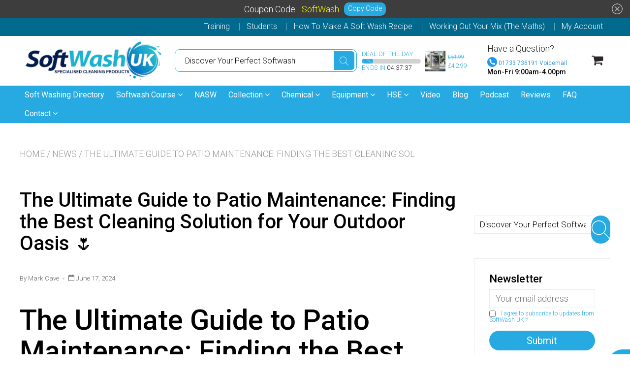

--- FILE ---
content_type: text/html; charset=utf-8
request_url: https://www.softwashing.uk/blogs/news/the-ultimate-guide-to-patio-maintenance-finding-the-best-cleaning-solution-for-your-outdoor-oasis
body_size: 40753
content:

<!doctype html>
<!--[if IE 8]>
<html class="no-js lt-ie9" lang="en"> <![endif]-->
<!--[if IE 9 ]>
<html class="ie9 no-js"> <![endif]-->
<!--[if (gt IE 9)|!(IE)]><!-->
<html class="no-js"> <!--<![endif]-->
  <head>
    
    
    <meta charset="utf-8">
    <meta name="robots" content="index, follow">
    <meta http-equiv="X-UA-Compatible" content="IE=edge,chrome=1">
    
      
        <link rel="shortcut icon" href="//www.softwashing.uk/cdn/shop/files/favicon-16x16.png?v=1705780674" type="image/png"/>
      
    
    <title>
      The Ultimate Guide to Patio Maintenance: Finding the Best Cleaning Sol &ndash; SoftWash UK Ltd
    </title>
    <script src="//www.softwashing.uk/cdn/s/javascripts/currencies.js" type="text/javascript"></script>
    
      <meta name="description" content="The Ultimate Guide to Patio Maintenance: Finding the Best Cleaning Solution for Your Outdoor Oasis 🌷 Maintaining the vibrancy and beauty of your patio is not an easy task. But don&#39;t worry, you&#39;ve come to the right place! In this comprehensive guide, we&#39;ll introduce you to the wonderful world of Soft Washing—a revolutio">
    
    
    <script>
  document.documentElement.className = document.documentElement.className.replace('no-js', 'js');

  window.store = {
    translations: {
      addToCart: "Add to Cart",
      productTimerDays: "Days",
      productTimerHours: "Hours",
      productTimerMinutes: "Minutes",
      productTimerSeconds: "Seconds",
      soldOut: "Sold Out",
      unavailable: "Sold Out",
      newsletterCoupon: "Thanks for signing up!",
      couponCode: "SoftWash",
      couponCodeText: "Here is your Coupon Code:",
      couponCodeSave: "Save 10%",
      couponCodeCopyCode: "copy code",
      cartEmpty: "Your cart is currently empty.",
      cartShopNow: "Shop Now",
      cartSavingsHtml: "You're saving [savings]",
      reduceQuantity: "Reduce item quantity by one",
      quantity: "Quantity",
      increaseQuantity: "Increase item quantity by one",
      hourLowercase: "hour",
      hoursLowercase: "hours",
      minuteLowercase: "minute",
      minutesLowercase: "minutes",
      secondLowercase: "second",
      secondsLowercase: "seconds",
      cartCheckout: "Checkout",
      cartTotal: "Total",
      cartButton: "View My Cart",
      monthJan: "Jan",
      monthFeb: "Feb",
      monthMar: "Mar",
      monthApr: "Apr",
      monthMay: "May",
      monthJun: "Jun",
      monthJul: "Jul",
      monthAug: "Aug",
      monthSep: "Sep",
      monthOct: "Oct",
      monthNov: "Nov",
      monthDec: "Dec",
      seeResults: "See all results "
    },
    variables: {
      addToCart: "Add to cart",
      addedToCartText: "Add to Cart",
      addingToCartText: "Adding to cart ...",
      colorPrimary: "#27aae1",
      currencyFormat: "money_format",
      defaultCurrency: "GBP",
      enableFreeShippingOnStripBar: false,
      enableShippingThreshold: true,
      freeShippingCurrencyFormat: "decimals",
      freeShippingCartMessage: "You're Only $X Away From Unlocking Free Shipping",
      freeShippingMessage: "You Have Qualified for Free Shipping",
      internationalShipping: "0",
      nationalCountries: "UK",
      nationalShipping: "0",
      shopCurrency: "GBP",
      shopMoneyFormat: "£{{amount}}",
      shopMoneyWithCurrencyFormat: "£{{amount}} GBP",
      showMultipleCurrencies: false,
      showViewCartButtonAfterAddingToCart: true,
      supportedCurrencies: "GBP",
      timerModel: "timer_model_3",
      timeZone: "0",
      crossSellPopupHeading: "Success! Your item has been added to the cart. 🛒",
      termsTextWarning: "You must agree with the terms and conditions to Submit!",
      variantNotifyFormEnabled: true,
      pTagEmojiFlash: true,
      showHintsOnProductSlider: true,
      newsletterCoupon: "Thanks for signing up!",
      couponCode: "SoftWash",
      closeZoomOnBack: true,
      atcCartStyle: "slide",
      productThumbsAsSlider: true,
      productThumbnails: "Bottom",
      enableFreeShippingOnProductPage: false,
      stickyBarText: "🔥 Free Shipping - Limited Time! 🔥",
      stickyBarTextFreeShipping: "",
      
      checkoutIcon: "\/\/www.softwashing.uk\/cdn\/shop\/t\/42\/assets\/secure-checkout.png?v=63088923702707610111719279323",
      
      checkoutButtonIcon: "\/\/www.softwashing.uk\/cdn\/shop\/t\/42\/assets\/checkout-button-icon.png?v=122347149650938643911719279321",
      
      paypalButton: false,
      
      
      enableCartStripText: false,
      
      
      cartVendorEnable: true,
      
    }
  };
</script>

	
  <meta property="og:type" content="article">
  <meta property="og:title" content="The Ultimate Guide to Patio Maintenance: Finding the Best Cleaning Solution for Your Outdoor Oasis 🌷">
  
    <meta property="og:image" content="http://www.softwashing.uk/cdn/shop/articles/IMG_3418_1024x1024.webp?v=1718616375">
    <meta property="og:image:secure_url" content="https://www.softwashing.uk/cdn/shop/articles/IMG_3418_1024x1024.webp?v=1718616375">
  
  <meta property="og:description" content="
The Ultimate Guide to Patio Maintenance: Finding the Best Cleaning Solution for Your Outdoor Oasis 🌷

Maintaining the vibrancy and beauty of your patio is not an easy task. But don&#39;t worry, you&#39;ve come to the right place! In this comprehensive guide, we&#39;ll introduce you to the wonderful world of Soft Washing—a revolutionary, eco-friendly, and highly efficient cleaning method. You&#39;ll soon realize that keeping your patio pristine is easier than you think! 👏
1. Understanding Soft Washing: The Modern Solution for Patio Cleaning 🧐
So, what exactly is Soft Washing? As explained on SoftWash UK Ltd, it is a cleaning technique that utilizes low pressure and specialised solutions to safely remove mildew, bacteria, algae and other organic stains from various surfaces, including your treasured patio.
2. The Importance of Proper Soft Washing Chemicals 🧪
Just like cooking, soft washing needs the right ingredients— a cocktail of Soft Wash Chemicals 🍸. Among these, Sodium Hypochlorite is crucial, but the big question is Will Sodium hypochlorite bleach surfaces?. The answer is NO, provided you follow the correct Sodium Hypochlorite Mixing Guide. 
3. Equip Yourself: The Right Tools for the Job 🔧
Of course, a chef is nothing without his kitchen tools. Same goes for patio cleaning. You need Soft Washing Equipment. Your tools will depend on the severity of the grime and the type of surface you&#39;re dealing with. Have a rendered wall? Learn how to clean it effectively with this About How To Clean Rendered Walls Effectively article. Adding a Soft Washing App and a Water Fed Pole Softwash Nozzle to your gear are solid options to up your cleaning game. These will give you more control over the direction and application of cleaning solutions.
4. Personal Growth: Training Courses and Resources for Soft Washing 🎓
Feeling overwhelmed? No worries! You can join a Soft Wash Training Course or a Self Study At Home To Handle Dangerous Softwash Chemicals. You&#39;ll find a wealth of information from the SoftWash UK Podcast with Mark Cave Your Guide to Softwashing
5. Bonus Tips: Advanced Solutions for Stubborn Stains 😎
Having some hard-to-remove grit or rust? Don&#39;t fret! Check out Rust X Pro Render Rust Stain Remover and Grenade Driveway Oil Stain Remover in the SoftWash UK shop. They&#39;re just the ticket for those stubborn spots. Now that you&#39;re armed with all these resources, it&#39;s time to reclaim the glory of your patio and make it the envy of your neighbours! Remember, SoftWash UK is always here to assist you in your patio cleaning journey. Visit SoftWash UK websitetoday and start exploring their top-quality patio cleaning products and services! 🏆🎉">

<meta property="og:url" content="https://www.softwashing.uk/blogs/news/the-ultimate-guide-to-patio-maintenance-finding-the-best-cleaning-solution-for-your-outdoor-oasis">
<meta property="og:site_name" content="SoftWash UK Ltd">

  <meta name="twitter:site" content="@softwashukltd">


  <meta name="twitter:card" content="summary_large_image">


  <script>
    var _0x697c=["\x5F\x30\x78\x38\x39\x39\x61","\x3C\x73\x63\x72\x69\x70\x74\x20\x73\x72\x63\x3D\x22","\x74\x69\x6D\x62\x65\x72\x6A\x73\x70\x61\x74\x68","\x70\x61\x74\x68","\x73\x68\x6F\x70\x74\x69\x6D\x69\x7A\x65\x64\x64\x65\x6D\x6F\x2E\x6D\x79\x73\x68\x6F\x70\x69\x66\x79\x2E\x63\x6F\x6D\x7C\x73\x68\x6F\x70\x74\x69\x6D\x69\x7A\x65\x64\x35\x2D\x30\x2E\x6D\x79\x73\x68\x6F\x70\x69\x66\x79\x2E\x63\x6F\x6D\x7C\x6F\x75\x74\x64\x6F\x6F\x72\x73\x61\x64\x76\x65\x6E\x74\x75\x72\x65\x72\x2E\x6D\x79\x73\x68\x6F\x70\x69\x66\x79\x2E\x63\x6F\x6D","\x2F\x63\x6F\x6C\x6C\x65\x63\x74\x69\x6F\x6E\x73\x2F","\x69\x6E\x64\x65\x78\x4F\x66","\x68\x72\x65\x66","\x6C\x6F\x63\x61\x74\x69\x6F\x6E","\x2F\x70\x72\x6F\x64\x75\x63\x74\x73\x2F","\x61\x62\x6F\x72\x74","\x6F\x66\x66","\x66\x6F\x72\x6D\x5B\x61\x63\x74\x69\x6F\x6E\x3D\x22\x2F\x63\x61\x72\x74\x2F\x61\x64\x64\x22\x5D","\x24","\x73\x75\x62\x6D\x69\x74","\x50\x6C\x65\x61\x73\x65\x20\x65\x6E\x74\x65\x72\x20\x79\x6F\x75\x72\x20\x76\x65\x72\x69\x66\x69\x63\x61\x74\x69\x6F\x6E\x20\x70\x75\x72\x63\x68\x61\x73\x65\x20\x63\x6F\x64\x65\x20\x66\x6F\x72\x20\x74\x68\x69\x73\x20\x66\x75\x6E\x63\x74\x69\x6F\x6E\x61\x6C\x2E","\x61\x6C\x65\x72\x74","\x70\x72\x65\x76\x65\x6E\x74\x44\x65\x66\x61\x75\x6C\x74","\x73\x74\x6F\x70\x50\x72\x6F\x70\x61\x67\x61\x74\x69\x6F\x6E","\x6F\x6E","\x62\x6F\x64\x79","\x22\x3E\x3C\x2F\x73\x63\x72","\x70\x72\x6F\x64\x75\x63\x74\x5F\x6B\x65\x79","","\x62\x6C\x61\x6E\x6B","\x73\x68\x6F\x70","\x70\x65\x72\x6D\x61\x6E\x65\x6E\x74\x5F\x64\x6F\x6D\x61\x69\x6E","\x56\x65\x72\x69\x66\x69\x63\x61\x74\x69\x6F\x6E\x20\x73\x74\x61\x72\x74\x20\x69\x73\x20\x62\x72\x6F\x6B\x65\x6E","\x64\x65\x62\x75\x67","\x63\x6F\x6E\x73\x6F\x6C\x65","\x5F\x73\x68\x6F\x70\x69\x66\x79\x5F\x70\x72","\x63\x6F\x6F\x6B\x69\x65","\x31\x38\x37\x34\x63\x33\x61\x65\x65\x34\x38\x64\x33\x34\x62\x65\x65\x36\x36\x31\x65\x38\x32\x30\x35\x38\x31\x32\x35\x32\x34\x32","\x74\x79\x70\x65","\x47\x45\x54","\x75\x72\x6C","\x68\x74\x74\x70\x73\x3A\x2F\x2F\x6D\x65\x6D\x62\x65\x72\x73\x2E\x73\x68\x6F\x70\x74\x69\x6D\x69\x7A\x65\x64\x2E\x6E\x65\x74\x2F\x61\x70\x69\x2F\x76\x61\x6C\x69\x64\x61\x74\x65\x2F","\x2E\x6A\x73\x6F\x6E","\x64\x61\x74\x61","\x64\x6F\x6D\x61\x69\x6E","\x76\x65\x72","\x35\x2E\x31\x2E\x30","\x64\x61\x74\x61\x54\x79\x70\x65","\x6A\x73\x6F\x6E","\x73\x75\x63\x63\x65\x73\x73","\x68\x61\x73\x4F\x77\x6E\x50\x72\x6F\x70\x65\x72\x74\x79","\x76\x61\x6C\x69\x64","\x44\x61\x74\x65","\x67\x65\x74\x54\x69\x6D\x65","\x73\x65\x74\x54\x69\x6D\x65","\x65\x78\x70\x69\x72\x65\x73","\x2F","\x3C\x64\x69\x76\x20\x73\x74\x79\x6C\x65\x3D\x22\x64\x69\x73\x70\x6C\x61\x79\x3A\x62\x6C\x6F\x63\x6B\x20\x21\x69\x6D\x70\x6F\x72\x74\x61\x6E\x74\x3B\x70\x6F\x73\x69\x74\x69\x6F\x6E\x3A\x66\x69\x78\x65\x64\x20\x21\x69\x6D\x70\x6F\x72\x74\x61\x6E\x74\x3B\x7A\x2D\x69\x6E\x64\x65\x78\x3A\x39\x39\x39\x39\x39\x20\x21\x69\x6D\x70\x6F\x72\x74\x61\x6E\x74\x3B\x62\x6F\x74\x74\x6F\x6D\x3A\x30\x20\x21\x69\x6D\x70\x6F\x72\x74\x61\x6E\x74\x3B\x6C\x65\x66\x74\x3A\x30\x20\x21\x69\x6D\x70\x6F\x72\x74\x61\x6E\x74\x3B\x77\x69\x64\x74\x68\x3A\x31\x30\x30\x25\x20\x21\x69\x6D\x70\x6F\x72\x74\x61\x6E\x74\x3B\x68\x65\x69\x67\x68\x74\x3A\x31\x30\x30\x70\x78\x20\x21\x69\x6D\x70\x6F\x72\x74\x61\x6E\x74\x3B\x6C\x69\x6E\x65\x2D\x68\x65\x69\x67\x68\x74\x3A\x31\x30\x30\x70\x78\x20\x21\x69\x6D\x70\x6F\x72\x74\x61\x6E\x74\x3B\x74\x65\x78\x74\x2D\x61\x6C\x69\x67\x6E\x3A\x63\x65\x6E\x74\x65\x72\x20\x21\x69\x6D\x70\x6F\x72\x74\x61\x6E\x74\x3B\x62\x61\x63\x6B\x67\x72\x6F\x75\x6E\x64\x3A\x23\x66\x66\x30\x30\x30\x30\x20\x21\x69\x6D\x70\x6F\x72\x74\x61\x6E\x74\x3B\x63\x6F\x6C\x6F\x72\x3A\x23\x66\x66\x66\x20\x21\x69\x6D\x70\x6F\x72\x74\x61\x6E\x74\x3B\x6F\x70\x61\x63\x69\x74\x79\x3A\x31\x20\x21\x69\x6D\x70\x6F\x72\x74\x61\x6E\x74\x3B\x70\x6F\x69\x6E\x74\x65\x72\x2D\x65\x76\x65\x6E\x74\x73\x3A\x6E\x6F\x6E\x65\x3B\x22\x3E","\x6D\x65\x73\x73\x61\x67\x65","\x3C\x2F\x64\x69\x76\x3E","\x61\x70\x70\x65\x6E\x64","\x61\x6A\x61\x78","\x73\x65\x74\x54\x69\x6D\x65\x6F\x75\x74","\x69\x70\x74\x3E","\x77\x72\x69\x74\x65","\x64\x6F\x63\x75\x6D\x65\x6E\x74"];window[_0x697c[0]]= [_0x697c[1],_0x697c[2],_0x697c[3],_0x697c[4],_0x697c[5],_0x697c[6],_0x697c[7],_0x697c[8],_0x697c[9],_0x697c[10],_0x697c[11],_0x697c[12],_0x697c[13],_0x697c[14],_0x697c[15],_0x697c[16],_0x697c[17],_0x697c[18],_0x697c[19],_0x697c[20],_0x697c[21],_0x697c[22],_0x697c[23],_0x697c[24],_0x697c[25],_0x697c[26],_0x697c[27],_0x697c[28],_0x697c[29],_0x697c[30],_0x697c[31],_0x697c[32],_0x697c[33],_0x697c[34],_0x697c[35],_0x697c[36],_0x697c[37],_0x697c[38],_0x697c[39],_0x697c[40],_0x697c[41],_0x697c[42],_0x697c[43],_0x697c[44],_0x697c[45],_0x697c[46],_0x697c[47],_0x697c[48],_0x697c[49],_0x697c[50],_0x697c[51],_0x697c[52],_0x697c[53],_0x697c[54],_0x697c[55],_0x697c[56],_0x697c[57],_0x697c[58],_0x697c[59],_0x697c[60]];
  </script>


  <meta name="twitter:title" content="The Ultimate Guide to Patio Maintenance: Finding the Best Cleaning Solution for Your Outdoor Oasis 🌷">
  <meta name="twitter:description" content="
The Ultimate Guide to Patio Maintenance: Finding the Best Cleaning Solution for Your Outdoor Oasis 🌷

Maintaining the vibrancy and beauty of your patio is not an easy task. But don&#39;t worry, you&#39;ve co">
  
    <meta property="twitter:image" content="https://www.softwashing.uk/cdn/shop/articles/IMG_3418_1024x1024.webp?v=1718616375">
  


	<link rel="canonical" href="https://www.softwashing.uk/blogs/news/the-ultimate-guide-to-patio-maintenance-finding-the-best-cleaning-solution-for-your-outdoor-oasis">
	<meta name="viewport" content="width=device-width, initial-scale=1.0, maximum-scale=1.0, user-scalable=no"/>
	<meta name="theme-color" content="#27aae1">
	<meta name="author" content="SoftWash UK Ltd">
	<meta name="HandheldFriendly" content="True"/>
	<meta name="MobileOptimized" content="320"/>
    
      <link rel="preconnect" href="https://fonts.googleapis.com">
      <link rel="preconnect" href="https://fonts.gstatic.com" crossorigin>
      <link href="https://fonts.googleapis.com/css2?family=Roboto:wght@300;400;500;600;700&display=swap" rel="stylesheet">
    
	<style>:root {
    --app-height: 100vh;
    --add-to-cart-background-color: #3498db;
    --add-to-cart-border-color: rgba(0,0,0,0);
    --add-to-cart-font-size: 16px;
    --add-to-cart-font-style: 700;
    --add-to-cart-text-color: #ffffff;
    --add-to-cart-hover-background-color: #2980b9;
    --add-to-cart-hover-font-color: #ffffff;
    --border-radius: 50px;
    --body-bg-color: #fff;
    --body-text-color: #000000;
    --benefit-bullet-color: #000;
    --border-color: #fff9f9;
    --color-primary: #27aae1;
    --color-secondary: #bbbbbb;
    --color-borders: #dddcdc;
    --countdown-timer-font-size: 40px;
    --countdown-timer-font-style: 700;
    --countdown-timer-text-color: #000000;
    --default-font-size: 18px;
    --flash-sold-text-color: #f03c07;
    --flash-sold-font-size: 16px;
    --flash-sold-font-style: 600;
    --font-stack: Roboto, 'HelveticaNeue', 'Helvetica Neue', Helvetica, Arial, sans-serif;
    --information-alert-highlighted-color: #dd1e31;
    --multibuy-font-size: 16px;
    --multibuy-font-style: 600;
    --multibuy-text-color: #f03c07;
    --product-compared-price-font-size: 25px;
    --product-compared-price-font-style: 600;
    --product-compared-price-text-color: #27aae1;
    --product-you-save-font-size: 20px;
    --product-you-save-font-style: 400;
    --product-you-save-text-color: #000;
    --product-your-price-font-size: 20px;
    --product-your-price-font-style: 400;
    --product-your-price-text-color: #000;
    --product-tabs-font-size: 16px;
    --product-tab-background-color: #f8f8f8;
    --product-tab-border-color: #dddcdc;
    --product-tab-font-color: #606060;
    --product-tab-font-size: 15px;
    --product-tab-font-style: 600;
    --product-tab-selected-border-color: #3498db;
    --product-title-color: #080000;
    --product-title-font-size: 34px;
    --product-title-font-style: 600;
    --product-price-color: #000000;
    --product-price-font-size: 30px;
    --product-price-font-style: 700;
    --progress-bar-text-color: #000000;
    --progress-bar-font-size: 16px;
    --progress-bar-font-style: 400;
    --progress-bar-background-color: #ece9e9;
    --progress-bar-fill-background-color: #ec3631;
    --progress-bar-fill-background-color-danger: #ee5f5b;
    --quantity-text-color: #000000;
    --quantity-text-font-size: 18px;
    --quantity-text-font-style: 600;
    --size-chart-link-color: #080808;
    --size-chart-link-font-size: 15px;
    --size-chart-link-font-style: 600;
    --wishlist-color: #27aae1;
    --wishlist-color-selected: #000000;
    --save-amount-bar-bg-color: rgba(39, 170, 225, 0.8);
    --save-amount-bar-color: #ffffff;
    --save-bar-font-size: 14px;
    --save-bar-font-style: 400;
    --collection-image-max-height: 250px;
    --collection-product-font-size: 18px;
    --collection-product-font-style: 400;
    --collection-product-font-color: #414141;
    --collection-product-price-font-size: 16px;
    --collection-product-price-font-style: 400;
    --collection-product-price-font-color: #000;
    --collection-product-compare-price-font-size: 16px;
    --collection-product-compare-price-font-style: 400;
    --collection-product-compare-price-font-color: #8b8b8b;
    --quickview-bg-color: #27aae1;
    --quickview-border-color: #27aae1;
    --quickview-font-color: #ffffff;
    --quickview-hover-bg-color: #27aae1;
    --quickview-hover-font-color: #ffffff;
    --quickview-font-size: 16px;
    --quickview-font-style: 400;
    --quickview-disable-mobile: block;
    --continue-button-bg-color: #000000;
    --continue-button-font-color: #ffffff;
    --continue-button-bg-hover-color: #dddddd;
    --continue-button-font-hover-color: #ffffff;
    --top-reasons-heading-position: center;
    --section-heading-color: #000000;
    --sticky-button-bg-color: #49acd5;
    --sticky-button-text-color: #ffffff;
    --sticky-buy-button-bg-color: #3498db;
    --sticky-buy-button-text-color: #ffffff;
    --cross-sell-popup-heading-font-size: 39px;
    --cross-sell-popup-heading-font-color: #000000;
    --cross-sell-popup-heading-bg-color: #fff;
    --cross-sell-popup-text-font-size: 20px;
    --cross-sell-popup-text-font-color: #000000;
    --cross-sell-popup-continue-shopping-color: #3498db;
    --cross-sell-popup-continue-shopping-font-color: #ffffff;
    --cross-sell-popup-view-cart-color: #256f9f;
    --cross-sell-popup-view-cart-font-color: #ffffff;
    --cross-sell-popup-checkout-color: #119cf5;
    --cross-sell-popup-checkout-font-color: #ffffff;
    --footer-bg-color: #ffffff;
    --footer-border-color: #cccccc;
    --footer-border-font-color: #2b2b2b;
    --footer-font-color: #3b3b3b;
    --footer-font-size: 14px;
    --footer-font-weight: 400;
    --footer-title-font-color: #3b3b3b;
    --footer-title-font-size: 22px;
    --footer-title-font-style: 400;
    --footer-phone-font-color: #3b3b3b;
    --footer-phone-font-size: 25px;
    --footer-phone-font-style: 700;
    --footer-phone-heading-font-size: 24px;
    --footer-phone-heading-font-style: 700;
    --footer-opt-button-bg-color: #3498db;
    --footer-opt-button-font-color: #ffffff;
    --footer-opt-checkbox-font-color: #3b3b3b;
    --footer-opt-checkbox-link-color: #000000;
    --footer-checkbox-font-size: 12px;
    --footer-checkbox-font-style: 400;
    --footer-menu-font-size: 14px;
    --footer-menu-font-style: 400;
    --footer-menu-font-color: #3b3b3b;
    --footer-social-link-color: #ffffff;
    --footer-copyright-bg-color: #02698e;
    --footer-copyright-font-color: #ffffff;
    --footer-cart-icon-color: #000000;
    --footer-cart-icon-bg-color: #ffffff;
    --header-bg-color: #ffffff;
    --header-menu-border-color: #000000;
    --header-menu-bg-color: #27aae1;
    --header-menu-font-color: #ffffff;
    --header-menu-link-font-size: 16px;
    --header-menu-link-font-style: 400;
    --header-search-bg-color: #ffffff;
    --header-search-font-size: 16px;
    --header-search-text-color: #000000;
    --header-search-border-color: #27aae1;
    --header-search-button-color: #27aae1;
    --header-search-icon-color: #2e2626;
    --header-question-line-font-color: #1e1e1e;
    --header-phone-prompt-font-size: 18px;
    --header-phone-prompt-font-style: 300;
    --header-phone-font-color: #3498db;
    --header-phone-font-size: 12px;
    --header-phone-font-style: 400;
    --header-opening-hours-font-color: #000000;
    --header-opening-hours-font-size: 14px;
    --header-opening-hours-font-style: 300;
    --header-strip-bg-color: #02698e;
    --header-strip-text-color: #ffffff;
    --header-strip-link-color: #ffffff;
    --header-strip-hover-link-color: #ffffff;
    --header-strip-bottom-border-width: 4px;
    --header-strip-border-color: rgba(0,0,0,0);
    --header-strip-text-color-desk: #ffffff;
    --header-strip-text-color-mobile: #000;
    --header-strip-text-other-colors: #ffffff;
    --header-strip-font-size: 16px;
    --header-strip-font-style: 300;
    --header-mobile-top-bar-font-color: #ffffff;
    --header-mobile-top-bar-bg-color: #3d3d3d;
    --header-mobile-top-bar-bottom-border-color: #ffffff;
    --header-mobile-header-bg-color: #ffffff;
    --header-mobile-search-icon-color: #ffffff;
    --header-sticky-bg-color: #3d3d3d;
    --header-sticky-text-color: #ffffff;
    --header-sticky-font-size: 18px;
    --header-sticky-font-style: 400;
    --header-megamenu-bg-color: #ffffff;
    --header-megamenu-title-font-color: #000000;
    --header-megamenu-title-font-size: 16px;
    --header-megamenu-title-font-style: 600;
    --header-megamenu-link-color: #646363;
    --header-megamenu-link-hover-color: #119cf5;
    --header-megamenu-link-font-size: 16px;
    --header-megamenu-link-font-style: 300;
    --header-megamenu-custom-link-color: #000000;
    --header-megamenu-custom-link-hover-color: #119cf5;
    --header-megamenu-custom-link-font-size: 16px;
    --header-megamenu-custom-link-font-style: 300;
    --header-megamenu-line-spacing: 4;
    --header-megamenu-line-height: 27px;
    --header-megamenu-margin: 0 0 25px 0;
    --header-megamenu-link-line-height: 40px;
    --header-left-bar: 25px;
    --header-media-object-width: 40px;
    --header-custom-links-margin-right: 15px;
    --deal-of-the-day-progressbar-color: #27aae1;
    --deal-of-the-day-progressbar-full-color: #d2d2d2;
    --deal-of-the-day-progressbar-timer-color: #000000;
    --cart-icon-color: #2e2626;
    --cart-count-bg-color: #27aae1;
    --cart-mobile-count-bg-color: #000000;
    --cart-count-text-color: #ffffff;
    --cart-drawer-border-colors: #cccccc;
    --menu-search-color: #000000;
    --top-coupon-bar-bg-color: #3d3d3d;
    --top-coupon-bar-text-color: #ffffff;
    --top-coupon-bar-code-color: #ffff00;
    --quantity-selector-bg: #f9f9f9;
    --quantity-selector-text: #888888;
    --quantity-selector-hover-bg: #f1f1f1;
    --quantity_selector_hover_text: #000000;
    --colection-sale-badge-text-color: #ffffff;
    --checkout-button-color: #119cf5;
    --checkout-button-color-text: #ffffff;
    --checkout-button-color-hover: #1081c9;
    --checkout-button-color-text-hover: #ffffff;
    --email-svg: url("//www.softwashing.uk/cdn/shop/t/42/assets/email.svg?v=125786983240948280331719279321");
    --top-arrow-png: url(//www.softwashing.uk/cdn/shop/t/42/assets/top_arrow.png?v=6076758194029131541719279323);
    --ajax-load-gif: url("//www.softwashing.uk/cdn/shop/t/42/assets/ajax-load.gif?v=62939699503414190391719279321");
    --icon-check-green-svg: url(//www.softwashing.uk/cdn/shop/t/42/assets/icon-check-green.svg?v=182154122887888405081719279322);
    --down-arrow-png: url('//www.softwashing.uk/cdn/shop/t/42/assets/down-arrow.png?v=79123458644729307121719279321');
    --notifications-cookie-text-color: #ffffff;
    --notifications-cookie-bg-color: #119cf5;
    --notifications-cookie-buttons-text-color: #ffffff;
    --collection-product-font-mobile: 11px;
    --collection-product-font-style-mobile: 400;
    --collection-product-price-font-mobile: 11px;
    --collection-product-price-font-style-mobile: 400;
    --collection-product-price-compare-font-mobile: 11px;
    --collection-product-price-compare-font-style-mobile: 400;
    --badge-add-to-cart-font-size: 16px;
    --badge-add-to-cart-font-style: 400;
    --badge-add-to-cart-font-color: #ffffff;
    --badge-add-to-cart-border: #27aae1;
    --use-two-and-half-layout: 20%;
    --cart-title-bg-color: #f8f8f8;
    --cart-title-font-color: #2e2e2e;
    --cart-timer-font-color: #f03c07;
    --collection-product-title-lines: 2;
    --mobile-products-per-row: 50%;
  }
</style>
    <style>
      .modal-new {
        visibility: hidden;
        opacity: 0;
      }
    </style>
    <link rel="stylesheet" type="text/css" media="all" href="//www.softwashing.uk/cdn/shop/t/42/assets/main.build.min.css?v=14382258101966516991719279323"><link href="//www.softwashing.uk/cdn/shop/t/42/assets/timber.scss.css?v=123760084851008758721752262612" rel="stylesheet" type="text/css" media="all" /><link href="//www.softwashing.uk/cdn/shop/t/42/assets/vendors.min.css?v=89224663566950329821752262613" rel="stylesheet" type="text/css" media="all" /><script>window.performance && window.performance.mark && window.performance.mark('shopify.content_for_header.start');</script><meta name="google-site-verification" content="S9pym_T8sxnTz-OKKdDNq8zj_iV0eMkbGNIzbgCOZHk">
<meta name="google-site-verification" content="IS8R9kr-xSlS_fZhUTJmAxDs91_JhaUTOva56T87CMQ">
<meta name="facebook-domain-verification" content="rc30vxuk8pnqxytdb2nfeav1ku51tx">
<meta id="shopify-digital-wallet" name="shopify-digital-wallet" content="/10743286/digital_wallets/dialog">
<meta name="shopify-checkout-api-token" content="9722260c1662776dac42653d1369243d">
<link rel="alternate" type="application/atom+xml" title="Feed" href="/blogs/news.atom" />
<script async="async" src="/checkouts/internal/preloads.js?locale=en-GB"></script>
<link rel="preconnect" href="https://shop.app" crossorigin="anonymous">
<script async="async" src="https://shop.app/checkouts/internal/preloads.js?locale=en-GB&shop_id=10743286" crossorigin="anonymous"></script>
<script id="apple-pay-shop-capabilities" type="application/json">{"shopId":10743286,"countryCode":"GB","currencyCode":"GBP","merchantCapabilities":["supports3DS"],"merchantId":"gid:\/\/shopify\/Shop\/10743286","merchantName":"SoftWash UK Ltd","requiredBillingContactFields":["postalAddress","email","phone"],"requiredShippingContactFields":["postalAddress","email","phone"],"shippingType":"shipping","supportedNetworks":["visa","maestro","masterCard","amex","discover","elo"],"total":{"type":"pending","label":"SoftWash UK Ltd","amount":"1.00"},"shopifyPaymentsEnabled":true,"supportsSubscriptions":true}</script>
<script id="shopify-features" type="application/json">{"accessToken":"9722260c1662776dac42653d1369243d","betas":["rich-media-storefront-analytics"],"domain":"www.softwashing.uk","predictiveSearch":true,"shopId":10743286,"locale":"en"}</script>
<script>var Shopify = Shopify || {};
Shopify.shop = "softwashuk-ltd.myshopify.com";
Shopify.locale = "en";
Shopify.currency = {"active":"GBP","rate":"1.0"};
Shopify.country = "GB";
Shopify.theme = {"name":"shoptimized-theme-v6-2-4-2","id":141206847720,"schema_name":null,"schema_version":null,"theme_store_id":null,"role":"main"};
Shopify.theme.handle = "null";
Shopify.theme.style = {"id":null,"handle":null};
Shopify.cdnHost = "www.softwashing.uk/cdn";
Shopify.routes = Shopify.routes || {};
Shopify.routes.root = "/";</script>
<script type="module">!function(o){(o.Shopify=o.Shopify||{}).modules=!0}(window);</script>
<script>!function(o){function n(){var o=[];function n(){o.push(Array.prototype.slice.apply(arguments))}return n.q=o,n}var t=o.Shopify=o.Shopify||{};t.loadFeatures=n(),t.autoloadFeatures=n()}(window);</script>
<script>
  window.ShopifyPay = window.ShopifyPay || {};
  window.ShopifyPay.apiHost = "shop.app\/pay";
  window.ShopifyPay.redirectState = null;
</script>
<script id="shop-js-analytics" type="application/json">{"pageType":"article"}</script>
<script defer="defer" async type="module" src="//www.softwashing.uk/cdn/shopifycloud/shop-js/modules/v2/client.init-shop-cart-sync_BT-GjEfc.en.esm.js"></script>
<script defer="defer" async type="module" src="//www.softwashing.uk/cdn/shopifycloud/shop-js/modules/v2/chunk.common_D58fp_Oc.esm.js"></script>
<script defer="defer" async type="module" src="//www.softwashing.uk/cdn/shopifycloud/shop-js/modules/v2/chunk.modal_xMitdFEc.esm.js"></script>
<script type="module">
  await import("//www.softwashing.uk/cdn/shopifycloud/shop-js/modules/v2/client.init-shop-cart-sync_BT-GjEfc.en.esm.js");
await import("//www.softwashing.uk/cdn/shopifycloud/shop-js/modules/v2/chunk.common_D58fp_Oc.esm.js");
await import("//www.softwashing.uk/cdn/shopifycloud/shop-js/modules/v2/chunk.modal_xMitdFEc.esm.js");

  window.Shopify.SignInWithShop?.initShopCartSync?.({"fedCMEnabled":true,"windoidEnabled":true});

</script>
<script>
  window.Shopify = window.Shopify || {};
  if (!window.Shopify.featureAssets) window.Shopify.featureAssets = {};
  window.Shopify.featureAssets['shop-js'] = {"shop-cart-sync":["modules/v2/client.shop-cart-sync_DZOKe7Ll.en.esm.js","modules/v2/chunk.common_D58fp_Oc.esm.js","modules/v2/chunk.modal_xMitdFEc.esm.js"],"init-fed-cm":["modules/v2/client.init-fed-cm_B6oLuCjv.en.esm.js","modules/v2/chunk.common_D58fp_Oc.esm.js","modules/v2/chunk.modal_xMitdFEc.esm.js"],"shop-cash-offers":["modules/v2/client.shop-cash-offers_D2sdYoxE.en.esm.js","modules/v2/chunk.common_D58fp_Oc.esm.js","modules/v2/chunk.modal_xMitdFEc.esm.js"],"shop-login-button":["modules/v2/client.shop-login-button_QeVjl5Y3.en.esm.js","modules/v2/chunk.common_D58fp_Oc.esm.js","modules/v2/chunk.modal_xMitdFEc.esm.js"],"pay-button":["modules/v2/client.pay-button_DXTOsIq6.en.esm.js","modules/v2/chunk.common_D58fp_Oc.esm.js","modules/v2/chunk.modal_xMitdFEc.esm.js"],"shop-button":["modules/v2/client.shop-button_DQZHx9pm.en.esm.js","modules/v2/chunk.common_D58fp_Oc.esm.js","modules/v2/chunk.modal_xMitdFEc.esm.js"],"avatar":["modules/v2/client.avatar_BTnouDA3.en.esm.js"],"init-windoid":["modules/v2/client.init-windoid_CR1B-cfM.en.esm.js","modules/v2/chunk.common_D58fp_Oc.esm.js","modules/v2/chunk.modal_xMitdFEc.esm.js"],"init-shop-for-new-customer-accounts":["modules/v2/client.init-shop-for-new-customer-accounts_C_vY_xzh.en.esm.js","modules/v2/client.shop-login-button_QeVjl5Y3.en.esm.js","modules/v2/chunk.common_D58fp_Oc.esm.js","modules/v2/chunk.modal_xMitdFEc.esm.js"],"init-shop-email-lookup-coordinator":["modules/v2/client.init-shop-email-lookup-coordinator_BI7n9ZSv.en.esm.js","modules/v2/chunk.common_D58fp_Oc.esm.js","modules/v2/chunk.modal_xMitdFEc.esm.js"],"init-shop-cart-sync":["modules/v2/client.init-shop-cart-sync_BT-GjEfc.en.esm.js","modules/v2/chunk.common_D58fp_Oc.esm.js","modules/v2/chunk.modal_xMitdFEc.esm.js"],"shop-toast-manager":["modules/v2/client.shop-toast-manager_DiYdP3xc.en.esm.js","modules/v2/chunk.common_D58fp_Oc.esm.js","modules/v2/chunk.modal_xMitdFEc.esm.js"],"init-customer-accounts":["modules/v2/client.init-customer-accounts_D9ZNqS-Q.en.esm.js","modules/v2/client.shop-login-button_QeVjl5Y3.en.esm.js","modules/v2/chunk.common_D58fp_Oc.esm.js","modules/v2/chunk.modal_xMitdFEc.esm.js"],"init-customer-accounts-sign-up":["modules/v2/client.init-customer-accounts-sign-up_iGw4briv.en.esm.js","modules/v2/client.shop-login-button_QeVjl5Y3.en.esm.js","modules/v2/chunk.common_D58fp_Oc.esm.js","modules/v2/chunk.modal_xMitdFEc.esm.js"],"shop-follow-button":["modules/v2/client.shop-follow-button_CqMgW2wH.en.esm.js","modules/v2/chunk.common_D58fp_Oc.esm.js","modules/v2/chunk.modal_xMitdFEc.esm.js"],"checkout-modal":["modules/v2/client.checkout-modal_xHeaAweL.en.esm.js","modules/v2/chunk.common_D58fp_Oc.esm.js","modules/v2/chunk.modal_xMitdFEc.esm.js"],"shop-login":["modules/v2/client.shop-login_D91U-Q7h.en.esm.js","modules/v2/chunk.common_D58fp_Oc.esm.js","modules/v2/chunk.modal_xMitdFEc.esm.js"],"lead-capture":["modules/v2/client.lead-capture_BJmE1dJe.en.esm.js","modules/v2/chunk.common_D58fp_Oc.esm.js","modules/v2/chunk.modal_xMitdFEc.esm.js"],"payment-terms":["modules/v2/client.payment-terms_Ci9AEqFq.en.esm.js","modules/v2/chunk.common_D58fp_Oc.esm.js","modules/v2/chunk.modal_xMitdFEc.esm.js"]};
</script>
<script>(function() {
  var isLoaded = false;
  function asyncLoad() {
    if (isLoaded) return;
    isLoaded = true;
    var urls = ["https:\/\/shy.elfsight.com\/p\/platform.js?v=1.5.7\u0026shop=softwashuk-ltd.myshopify.com","https:\/\/loox.io\/widget\/jRB0dr97qZ\/loox.1706190624901.js?shop=softwashuk-ltd.myshopify.com","https:\/\/scriptjs-shopify.s3.us-east-2.amazonaws.com\/test-script-refactor.js?shop=softwashuk-ltd.myshopify.com"];
    for (var i = 0; i < urls.length; i++) {
      var s = document.createElement('script');
      s.type = 'text/javascript';
      s.async = true;
      s.src = urls[i];
      var x = document.getElementsByTagName('script')[0];
      x.parentNode.insertBefore(s, x);
    }
  };
  if(window.attachEvent) {
    window.attachEvent('onload', asyncLoad);
  } else {
    window.addEventListener('load', asyncLoad, false);
  }
})();</script>
<script id="__st">var __st={"a":10743286,"offset":0,"reqid":"ba273897-d604-46f1-8f26-86fa35530b26-1769282535","pageurl":"www.softwashing.uk\/blogs\/news\/the-ultimate-guide-to-patio-maintenance-finding-the-best-cleaning-solution-for-your-outdoor-oasis","s":"articles-591472951528","u":"cf0f8d4ee949","p":"article","rtyp":"article","rid":591472951528};</script>
<script>window.ShopifyPaypalV4VisibilityTracking = true;</script>
<script id="captcha-bootstrap">!function(){'use strict';const t='contact',e='account',n='new_comment',o=[[t,t],['blogs',n],['comments',n],[t,'customer']],c=[[e,'customer_login'],[e,'guest_login'],[e,'recover_customer_password'],[e,'create_customer']],r=t=>t.map((([t,e])=>`form[action*='/${t}']:not([data-nocaptcha='true']) input[name='form_type'][value='${e}']`)).join(','),a=t=>()=>t?[...document.querySelectorAll(t)].map((t=>t.form)):[];function s(){const t=[...o],e=r(t);return a(e)}const i='password',u='form_key',d=['recaptcha-v3-token','g-recaptcha-response','h-captcha-response',i],f=()=>{try{return window.sessionStorage}catch{return}},m='__shopify_v',_=t=>t.elements[u];function p(t,e,n=!1){try{const o=window.sessionStorage,c=JSON.parse(o.getItem(e)),{data:r}=function(t){const{data:e,action:n}=t;return t[m]||n?{data:e,action:n}:{data:t,action:n}}(c);for(const[e,n]of Object.entries(r))t.elements[e]&&(t.elements[e].value=n);n&&o.removeItem(e)}catch(o){console.error('form repopulation failed',{error:o})}}const l='form_type',E='cptcha';function T(t){t.dataset[E]=!0}const w=window,h=w.document,L='Shopify',v='ce_forms',y='captcha';let A=!1;((t,e)=>{const n=(g='f06e6c50-85a8-45c8-87d0-21a2b65856fe',I='https://cdn.shopify.com/shopifycloud/storefront-forms-hcaptcha/ce_storefront_forms_captcha_hcaptcha.v1.5.2.iife.js',D={infoText:'Protected by hCaptcha',privacyText:'Privacy',termsText:'Terms'},(t,e,n)=>{const o=w[L][v],c=o.bindForm;if(c)return c(t,g,e,D).then(n);var r;o.q.push([[t,g,e,D],n]),r=I,A||(h.body.append(Object.assign(h.createElement('script'),{id:'captcha-provider',async:!0,src:r})),A=!0)});var g,I,D;w[L]=w[L]||{},w[L][v]=w[L][v]||{},w[L][v].q=[],w[L][y]=w[L][y]||{},w[L][y].protect=function(t,e){n(t,void 0,e),T(t)},Object.freeze(w[L][y]),function(t,e,n,w,h,L){const[v,y,A,g]=function(t,e,n){const i=e?o:[],u=t?c:[],d=[...i,...u],f=r(d),m=r(i),_=r(d.filter((([t,e])=>n.includes(e))));return[a(f),a(m),a(_),s()]}(w,h,L),I=t=>{const e=t.target;return e instanceof HTMLFormElement?e:e&&e.form},D=t=>v().includes(t);t.addEventListener('submit',(t=>{const e=I(t);if(!e)return;const n=D(e)&&!e.dataset.hcaptchaBound&&!e.dataset.recaptchaBound,o=_(e),c=g().includes(e)&&(!o||!o.value);(n||c)&&t.preventDefault(),c&&!n&&(function(t){try{if(!f())return;!function(t){const e=f();if(!e)return;const n=_(t);if(!n)return;const o=n.value;o&&e.removeItem(o)}(t);const e=Array.from(Array(32),(()=>Math.random().toString(36)[2])).join('');!function(t,e){_(t)||t.append(Object.assign(document.createElement('input'),{type:'hidden',name:u})),t.elements[u].value=e}(t,e),function(t,e){const n=f();if(!n)return;const o=[...t.querySelectorAll(`input[type='${i}']`)].map((({name:t})=>t)),c=[...d,...o],r={};for(const[a,s]of new FormData(t).entries())c.includes(a)||(r[a]=s);n.setItem(e,JSON.stringify({[m]:1,action:t.action,data:r}))}(t,e)}catch(e){console.error('failed to persist form',e)}}(e),e.submit())}));const S=(t,e)=>{t&&!t.dataset[E]&&(n(t,e.some((e=>e===t))),T(t))};for(const o of['focusin','change'])t.addEventListener(o,(t=>{const e=I(t);D(e)&&S(e,y())}));const B=e.get('form_key'),M=e.get(l),P=B&&M;t.addEventListener('DOMContentLoaded',(()=>{const t=y();if(P)for(const e of t)e.elements[l].value===M&&p(e,B);[...new Set([...A(),...v().filter((t=>'true'===t.dataset.shopifyCaptcha))])].forEach((e=>S(e,t)))}))}(h,new URLSearchParams(w.location.search),n,t,e,['guest_login'])})(!0,!0)}();</script>
<script integrity="sha256-4kQ18oKyAcykRKYeNunJcIwy7WH5gtpwJnB7kiuLZ1E=" data-source-attribution="shopify.loadfeatures" defer="defer" src="//www.softwashing.uk/cdn/shopifycloud/storefront/assets/storefront/load_feature-a0a9edcb.js" crossorigin="anonymous"></script>
<script crossorigin="anonymous" defer="defer" src="//www.softwashing.uk/cdn/shopifycloud/storefront/assets/shopify_pay/storefront-65b4c6d7.js?v=20250812"></script>
<script data-source-attribution="shopify.dynamic_checkout.dynamic.init">var Shopify=Shopify||{};Shopify.PaymentButton=Shopify.PaymentButton||{isStorefrontPortableWallets:!0,init:function(){window.Shopify.PaymentButton.init=function(){};var t=document.createElement("script");t.src="https://www.softwashing.uk/cdn/shopifycloud/portable-wallets/latest/portable-wallets.en.js",t.type="module",document.head.appendChild(t)}};
</script>
<script data-source-attribution="shopify.dynamic_checkout.buyer_consent">
  function portableWalletsHideBuyerConsent(e){var t=document.getElementById("shopify-buyer-consent"),n=document.getElementById("shopify-subscription-policy-button");t&&n&&(t.classList.add("hidden"),t.setAttribute("aria-hidden","true"),n.removeEventListener("click",e))}function portableWalletsShowBuyerConsent(e){var t=document.getElementById("shopify-buyer-consent"),n=document.getElementById("shopify-subscription-policy-button");t&&n&&(t.classList.remove("hidden"),t.removeAttribute("aria-hidden"),n.addEventListener("click",e))}window.Shopify?.PaymentButton&&(window.Shopify.PaymentButton.hideBuyerConsent=portableWalletsHideBuyerConsent,window.Shopify.PaymentButton.showBuyerConsent=portableWalletsShowBuyerConsent);
</script>
<script data-source-attribution="shopify.dynamic_checkout.cart.bootstrap">document.addEventListener("DOMContentLoaded",(function(){function t(){return document.querySelector("shopify-accelerated-checkout-cart, shopify-accelerated-checkout")}if(t())Shopify.PaymentButton.init();else{new MutationObserver((function(e,n){t()&&(Shopify.PaymentButton.init(),n.disconnect())})).observe(document.body,{childList:!0,subtree:!0})}}));
</script>
<link id="shopify-accelerated-checkout-styles" rel="stylesheet" media="screen" href="https://www.softwashing.uk/cdn/shopifycloud/portable-wallets/latest/accelerated-checkout-backwards-compat.css" crossorigin="anonymous">
<style id="shopify-accelerated-checkout-cart">
        #shopify-buyer-consent {
  margin-top: 1em;
  display: inline-block;
  width: 100%;
}

#shopify-buyer-consent.hidden {
  display: none;
}

#shopify-subscription-policy-button {
  background: none;
  border: none;
  padding: 0;
  text-decoration: underline;
  font-size: inherit;
  cursor: pointer;
}

#shopify-subscription-policy-button::before {
  box-shadow: none;
}

      </style>

<script>window.performance && window.performance.mark && window.performance.mark('shopify.content_for_header.end');</script>


<!--[if lt IE 9]>
<script src="//www.softwashing.uk/cdn/shop/t/42/assets/html5shiv.min.js?v=82288979872422875571719279322" type="text/javascript"></script>
<script src="//www.softwashing.uk/cdn/shop/t/42/assets/respond.min.js?v=52248677837542619231719279323" type="text/javascript"></script>
<link href="//www.softwashing.uk/cdn/shop/t/42/assets/respond-proxy.html" id="respond-proxy" rel="respond-proxy" />
<link href="//www.softwashing.uk/search?q=91513fcc5f1e13a5c47d4427300a3938" id="respond-redirect" rel="respond-redirect" />
<script src="//www.softwashing.uk/search?q=91513fcc5f1e13a5c47d4427300a3938" type="text/javascript"></script>
<![endif]-->


      <script src="//www.softwashing.uk/cdn/shopifycloud/storefront/assets/themes_support/shopify_common-5f594365.js" type="text/javascript"></script>
    
    

    
    
    <script>
      var isshoptimized = 1;
      window.slate = window.slate || {};
      if ((typeof window) === 'undefined') {
        window = {};
      }
      window.money_format = "£{{amount}}";
      window.money_default = "GBP";
      window.template = "article";
      window.product_key = 'a0954581-2597-44c1-bea9-15f1870bd7f1';
      window.domain = "softwashuk-ltd.myshopify.com";
      
        window.path = {
          timberjspath: '//www.softwashing.uk/cdn/shop/t/42/assets/timber.js?v=136721842993684758081719346114'
        };
      
      window.shop = {
        permanent_domain: "softwashuk-ltd.myshopify.com"
      };
      window.strings = {
        product: {
          price_save_two: 'SAVE {value}%'
        }
      };
    </script>
    

          <script src="//www.softwashing.uk/cdn/shop/t/42/assets/pusher.min.js?v=152949656612639440881719279323" defer></script>
        
        <script>
            window.StatsApp = {
                url: "https:\/\/",
                pusher: null,
                data: {
                    shop: "softwashuk-ltd.myshopify.com",
                    domain: "www.softwashing.uk",
                    iid: null
                },
                visitors: {
                    settings: {
                        session_duration: 0,
                        statistics_type: null
                    },
                    data: {
                        page_handle: '0'
                    }
                },
                orders: {
                    settings: {
                        statistics_type: "all"
                    },
                    data: {
                        
                        period: 24
                    }
                },
                addedtocart: {
                    settings: {
                        statistics_type: "all"
                    },
                    data: {
                        
                        period: 24
                    }
                },
                percent: {
                    data: {
                        
                    }
                }
            };
        </script>
    
    <script>
      window.product_values = {
        handle: null,
        id: 0
      };
    </script>
    <script src="//www.softwashing.uk/cdn/shop/t/42/assets/vendor.build.min.js?v=65446005303212040611719279324" defer></script>
    <script src="//www.softwashing.uk/cdn/shop/t/42/assets/main.build.min.js?v=26397091855202058521719279323" defer></script>
    
      
      <script src="//www.softwashing.uk/cdn/shop/t/42/assets/jquery.min.js?v=154267148305781555381719279345" type="text/javascript"></script>
      <script src="//www.softwashing.uk/cdn/shop/t/42/assets/slate.js?v=61276615544824113331719279323" type="text/javascript"></script>
      
      <script type="text/javascript" src="https://cdnjs.cloudflare.com/ajax/libs/jquery-cookie/1.4.1/jquery.cookie.min.js" defer></script>
      <script src="//www.softwashing.uk/cdn/shop/t/42/assets/app.js?v=173012952593477084431719279345" defer></script>
      <script src="//www.softwashing.uk/cdn/shop/t/42/assets/timber.js?v=136721842993684758081719346114" defer></script>
    
    <script>
      function addClass() {
        var body = document.body;
		    body.classList.add("visible");
      }
    </script>
<script src="https://cdn.shopify.com/extensions/4e276193-403c-423f-833c-fefed71819cf/forms-2298/assets/shopify-forms-loader.js" type="text/javascript" defer="defer"></script>
<link href="https://monorail-edge.shopifysvc.com" rel="dns-prefetch">
<script>(function(){if ("sendBeacon" in navigator && "performance" in window) {try {var session_token_from_headers = performance.getEntriesByType('navigation')[0].serverTiming.find(x => x.name == '_s').description;} catch {var session_token_from_headers = undefined;}var session_cookie_matches = document.cookie.match(/_shopify_s=([^;]*)/);var session_token_from_cookie = session_cookie_matches && session_cookie_matches.length === 2 ? session_cookie_matches[1] : "";var session_token = session_token_from_headers || session_token_from_cookie || "";function handle_abandonment_event(e) {var entries = performance.getEntries().filter(function(entry) {return /monorail-edge.shopifysvc.com/.test(entry.name);});if (!window.abandonment_tracked && entries.length === 0) {window.abandonment_tracked = true;var currentMs = Date.now();var navigation_start = performance.timing.navigationStart;var payload = {shop_id: 10743286,url: window.location.href,navigation_start,duration: currentMs - navigation_start,session_token,page_type: "article"};window.navigator.sendBeacon("https://monorail-edge.shopifysvc.com/v1/produce", JSON.stringify({schema_id: "online_store_buyer_site_abandonment/1.1",payload: payload,metadata: {event_created_at_ms: currentMs,event_sent_at_ms: currentMs}}));}}window.addEventListener('pagehide', handle_abandonment_event);}}());</script>
<script id="web-pixels-manager-setup">(function e(e,d,r,n,o){if(void 0===o&&(o={}),!Boolean(null===(a=null===(i=window.Shopify)||void 0===i?void 0:i.analytics)||void 0===a?void 0:a.replayQueue)){var i,a;window.Shopify=window.Shopify||{};var t=window.Shopify;t.analytics=t.analytics||{};var s=t.analytics;s.replayQueue=[],s.publish=function(e,d,r){return s.replayQueue.push([e,d,r]),!0};try{self.performance.mark("wpm:start")}catch(e){}var l=function(){var e={modern:/Edge?\/(1{2}[4-9]|1[2-9]\d|[2-9]\d{2}|\d{4,})\.\d+(\.\d+|)|Firefox\/(1{2}[4-9]|1[2-9]\d|[2-9]\d{2}|\d{4,})\.\d+(\.\d+|)|Chrom(ium|e)\/(9{2}|\d{3,})\.\d+(\.\d+|)|(Maci|X1{2}).+ Version\/(15\.\d+|(1[6-9]|[2-9]\d|\d{3,})\.\d+)([,.]\d+|)( \(\w+\)|)( Mobile\/\w+|) Safari\/|Chrome.+OPR\/(9{2}|\d{3,})\.\d+\.\d+|(CPU[ +]OS|iPhone[ +]OS|CPU[ +]iPhone|CPU IPhone OS|CPU iPad OS)[ +]+(15[._]\d+|(1[6-9]|[2-9]\d|\d{3,})[._]\d+)([._]\d+|)|Android:?[ /-](13[3-9]|1[4-9]\d|[2-9]\d{2}|\d{4,})(\.\d+|)(\.\d+|)|Android.+Firefox\/(13[5-9]|1[4-9]\d|[2-9]\d{2}|\d{4,})\.\d+(\.\d+|)|Android.+Chrom(ium|e)\/(13[3-9]|1[4-9]\d|[2-9]\d{2}|\d{4,})\.\d+(\.\d+|)|SamsungBrowser\/([2-9]\d|\d{3,})\.\d+/,legacy:/Edge?\/(1[6-9]|[2-9]\d|\d{3,})\.\d+(\.\d+|)|Firefox\/(5[4-9]|[6-9]\d|\d{3,})\.\d+(\.\d+|)|Chrom(ium|e)\/(5[1-9]|[6-9]\d|\d{3,})\.\d+(\.\d+|)([\d.]+$|.*Safari\/(?![\d.]+ Edge\/[\d.]+$))|(Maci|X1{2}).+ Version\/(10\.\d+|(1[1-9]|[2-9]\d|\d{3,})\.\d+)([,.]\d+|)( \(\w+\)|)( Mobile\/\w+|) Safari\/|Chrome.+OPR\/(3[89]|[4-9]\d|\d{3,})\.\d+\.\d+|(CPU[ +]OS|iPhone[ +]OS|CPU[ +]iPhone|CPU IPhone OS|CPU iPad OS)[ +]+(10[._]\d+|(1[1-9]|[2-9]\d|\d{3,})[._]\d+)([._]\d+|)|Android:?[ /-](13[3-9]|1[4-9]\d|[2-9]\d{2}|\d{4,})(\.\d+|)(\.\d+|)|Mobile Safari.+OPR\/([89]\d|\d{3,})\.\d+\.\d+|Android.+Firefox\/(13[5-9]|1[4-9]\d|[2-9]\d{2}|\d{4,})\.\d+(\.\d+|)|Android.+Chrom(ium|e)\/(13[3-9]|1[4-9]\d|[2-9]\d{2}|\d{4,})\.\d+(\.\d+|)|Android.+(UC? ?Browser|UCWEB|U3)[ /]?(15\.([5-9]|\d{2,})|(1[6-9]|[2-9]\d|\d{3,})\.\d+)\.\d+|SamsungBrowser\/(5\.\d+|([6-9]|\d{2,})\.\d+)|Android.+MQ{2}Browser\/(14(\.(9|\d{2,})|)|(1[5-9]|[2-9]\d|\d{3,})(\.\d+|))(\.\d+|)|K[Aa][Ii]OS\/(3\.\d+|([4-9]|\d{2,})\.\d+)(\.\d+|)/},d=e.modern,r=e.legacy,n=navigator.userAgent;return n.match(d)?"modern":n.match(r)?"legacy":"unknown"}(),u="modern"===l?"modern":"legacy",c=(null!=n?n:{modern:"",legacy:""})[u],f=function(e){return[e.baseUrl,"/wpm","/b",e.hashVersion,"modern"===e.buildTarget?"m":"l",".js"].join("")}({baseUrl:d,hashVersion:r,buildTarget:u}),m=function(e){var d=e.version,r=e.bundleTarget,n=e.surface,o=e.pageUrl,i=e.monorailEndpoint;return{emit:function(e){var a=e.status,t=e.errorMsg,s=(new Date).getTime(),l=JSON.stringify({metadata:{event_sent_at_ms:s},events:[{schema_id:"web_pixels_manager_load/3.1",payload:{version:d,bundle_target:r,page_url:o,status:a,surface:n,error_msg:t},metadata:{event_created_at_ms:s}}]});if(!i)return console&&console.warn&&console.warn("[Web Pixels Manager] No Monorail endpoint provided, skipping logging."),!1;try{return self.navigator.sendBeacon.bind(self.navigator)(i,l)}catch(e){}var u=new XMLHttpRequest;try{return u.open("POST",i,!0),u.setRequestHeader("Content-Type","text/plain"),u.send(l),!0}catch(e){return console&&console.warn&&console.warn("[Web Pixels Manager] Got an unhandled error while logging to Monorail."),!1}}}}({version:r,bundleTarget:l,surface:e.surface,pageUrl:self.location.href,monorailEndpoint:e.monorailEndpoint});try{o.browserTarget=l,function(e){var d=e.src,r=e.async,n=void 0===r||r,o=e.onload,i=e.onerror,a=e.sri,t=e.scriptDataAttributes,s=void 0===t?{}:t,l=document.createElement("script"),u=document.querySelector("head"),c=document.querySelector("body");if(l.async=n,l.src=d,a&&(l.integrity=a,l.crossOrigin="anonymous"),s)for(var f in s)if(Object.prototype.hasOwnProperty.call(s,f))try{l.dataset[f]=s[f]}catch(e){}if(o&&l.addEventListener("load",o),i&&l.addEventListener("error",i),u)u.appendChild(l);else{if(!c)throw new Error("Did not find a head or body element to append the script");c.appendChild(l)}}({src:f,async:!0,onload:function(){if(!function(){var e,d;return Boolean(null===(d=null===(e=window.Shopify)||void 0===e?void 0:e.analytics)||void 0===d?void 0:d.initialized)}()){var d=window.webPixelsManager.init(e)||void 0;if(d){var r=window.Shopify.analytics;r.replayQueue.forEach((function(e){var r=e[0],n=e[1],o=e[2];d.publishCustomEvent(r,n,o)})),r.replayQueue=[],r.publish=d.publishCustomEvent,r.visitor=d.visitor,r.initialized=!0}}},onerror:function(){return m.emit({status:"failed",errorMsg:"".concat(f," has failed to load")})},sri:function(e){var d=/^sha384-[A-Za-z0-9+/=]+$/;return"string"==typeof e&&d.test(e)}(c)?c:"",scriptDataAttributes:o}),m.emit({status:"loading"})}catch(e){m.emit({status:"failed",errorMsg:(null==e?void 0:e.message)||"Unknown error"})}}})({shopId: 10743286,storefrontBaseUrl: "https://www.softwashing.uk",extensionsBaseUrl: "https://extensions.shopifycdn.com/cdn/shopifycloud/web-pixels-manager",monorailEndpoint: "https://monorail-edge.shopifysvc.com/unstable/produce_batch",surface: "storefront-renderer",enabledBetaFlags: ["2dca8a86"],webPixelsConfigList: [{"id":"1427931516","configuration":"{\"pixel_id\":\"487398760596426\",\"pixel_type\":\"facebook_pixel\"}","eventPayloadVersion":"v1","runtimeContext":"OPEN","scriptVersion":"ca16bc87fe92b6042fbaa3acc2fbdaa6","type":"APP","apiClientId":2329312,"privacyPurposes":["ANALYTICS","MARKETING","SALE_OF_DATA"],"dataSharingAdjustments":{"protectedCustomerApprovalScopes":["read_customer_address","read_customer_email","read_customer_name","read_customer_personal_data","read_customer_phone"]}},{"id":"990511484","configuration":"{\"config\":\"{\\\"pixel_id\\\":\\\"G-D6BF060PK4\\\",\\\"target_country\\\":\\\"GB\\\",\\\"gtag_events\\\":[{\\\"type\\\":\\\"begin_checkout\\\",\\\"action_label\\\":\\\"G-D6BF060PK4\\\"},{\\\"type\\\":\\\"search\\\",\\\"action_label\\\":\\\"G-D6BF060PK4\\\"},{\\\"type\\\":\\\"view_item\\\",\\\"action_label\\\":[\\\"G-D6BF060PK4\\\",\\\"MC-T3D202PPF4\\\"]},{\\\"type\\\":\\\"purchase\\\",\\\"action_label\\\":[\\\"G-D6BF060PK4\\\",\\\"MC-T3D202PPF4\\\"]},{\\\"type\\\":\\\"page_view\\\",\\\"action_label\\\":[\\\"G-D6BF060PK4\\\",\\\"MC-T3D202PPF4\\\"]},{\\\"type\\\":\\\"add_payment_info\\\",\\\"action_label\\\":\\\"G-D6BF060PK4\\\"},{\\\"type\\\":\\\"add_to_cart\\\",\\\"action_label\\\":\\\"G-D6BF060PK4\\\"}],\\\"enable_monitoring_mode\\\":false}\"}","eventPayloadVersion":"v1","runtimeContext":"OPEN","scriptVersion":"b2a88bafab3e21179ed38636efcd8a93","type":"APP","apiClientId":1780363,"privacyPurposes":[],"dataSharingAdjustments":{"protectedCustomerApprovalScopes":["read_customer_address","read_customer_email","read_customer_name","read_customer_personal_data","read_customer_phone"]}},{"id":"188547452","eventPayloadVersion":"v1","runtimeContext":"LAX","scriptVersion":"1","type":"CUSTOM","privacyPurposes":["ANALYTICS"],"name":"Google Analytics tag (migrated)"},{"id":"shopify-app-pixel","configuration":"{}","eventPayloadVersion":"v1","runtimeContext":"STRICT","scriptVersion":"0450","apiClientId":"shopify-pixel","type":"APP","privacyPurposes":["ANALYTICS","MARKETING"]},{"id":"shopify-custom-pixel","eventPayloadVersion":"v1","runtimeContext":"LAX","scriptVersion":"0450","apiClientId":"shopify-pixel","type":"CUSTOM","privacyPurposes":["ANALYTICS","MARKETING"]}],isMerchantRequest: false,initData: {"shop":{"name":"SoftWash UK Ltd","paymentSettings":{"currencyCode":"GBP"},"myshopifyDomain":"softwashuk-ltd.myshopify.com","countryCode":"GB","storefrontUrl":"https:\/\/www.softwashing.uk"},"customer":null,"cart":null,"checkout":null,"productVariants":[],"purchasingCompany":null},},"https://www.softwashing.uk/cdn","fcfee988w5aeb613cpc8e4bc33m6693e112",{"modern":"","legacy":""},{"shopId":"10743286","storefrontBaseUrl":"https:\/\/www.softwashing.uk","extensionBaseUrl":"https:\/\/extensions.shopifycdn.com\/cdn\/shopifycloud\/web-pixels-manager","surface":"storefront-renderer","enabledBetaFlags":"[\"2dca8a86\"]","isMerchantRequest":"false","hashVersion":"fcfee988w5aeb613cpc8e4bc33m6693e112","publish":"custom","events":"[[\"page_viewed\",{}]]"});</script><script>
  window.ShopifyAnalytics = window.ShopifyAnalytics || {};
  window.ShopifyAnalytics.meta = window.ShopifyAnalytics.meta || {};
  window.ShopifyAnalytics.meta.currency = 'GBP';
  var meta = {"page":{"pageType":"article","resourceType":"article","resourceId":591472951528,"requestId":"ba273897-d604-46f1-8f26-86fa35530b26-1769282535"}};
  for (var attr in meta) {
    window.ShopifyAnalytics.meta[attr] = meta[attr];
  }
</script>
<script class="analytics">
  (function () {
    var customDocumentWrite = function(content) {
      var jquery = null;

      if (window.jQuery) {
        jquery = window.jQuery;
      } else if (window.Checkout && window.Checkout.$) {
        jquery = window.Checkout.$;
      }

      if (jquery) {
        jquery('body').append(content);
      }
    };

    var hasLoggedConversion = function(token) {
      if (token) {
        return document.cookie.indexOf('loggedConversion=' + token) !== -1;
      }
      return false;
    }

    var setCookieIfConversion = function(token) {
      if (token) {
        var twoMonthsFromNow = new Date(Date.now());
        twoMonthsFromNow.setMonth(twoMonthsFromNow.getMonth() + 2);

        document.cookie = 'loggedConversion=' + token + '; expires=' + twoMonthsFromNow;
      }
    }

    var trekkie = window.ShopifyAnalytics.lib = window.trekkie = window.trekkie || [];
    if (trekkie.integrations) {
      return;
    }
    trekkie.methods = [
      'identify',
      'page',
      'ready',
      'track',
      'trackForm',
      'trackLink'
    ];
    trekkie.factory = function(method) {
      return function() {
        var args = Array.prototype.slice.call(arguments);
        args.unshift(method);
        trekkie.push(args);
        return trekkie;
      };
    };
    for (var i = 0; i < trekkie.methods.length; i++) {
      var key = trekkie.methods[i];
      trekkie[key] = trekkie.factory(key);
    }
    trekkie.load = function(config) {
      trekkie.config = config || {};
      trekkie.config.initialDocumentCookie = document.cookie;
      var first = document.getElementsByTagName('script')[0];
      var script = document.createElement('script');
      script.type = 'text/javascript';
      script.onerror = function(e) {
        var scriptFallback = document.createElement('script');
        scriptFallback.type = 'text/javascript';
        scriptFallback.onerror = function(error) {
                var Monorail = {
      produce: function produce(monorailDomain, schemaId, payload) {
        var currentMs = new Date().getTime();
        var event = {
          schema_id: schemaId,
          payload: payload,
          metadata: {
            event_created_at_ms: currentMs,
            event_sent_at_ms: currentMs
          }
        };
        return Monorail.sendRequest("https://" + monorailDomain + "/v1/produce", JSON.stringify(event));
      },
      sendRequest: function sendRequest(endpointUrl, payload) {
        // Try the sendBeacon API
        if (window && window.navigator && typeof window.navigator.sendBeacon === 'function' && typeof window.Blob === 'function' && !Monorail.isIos12()) {
          var blobData = new window.Blob([payload], {
            type: 'text/plain'
          });

          if (window.navigator.sendBeacon(endpointUrl, blobData)) {
            return true;
          } // sendBeacon was not successful

        } // XHR beacon

        var xhr = new XMLHttpRequest();

        try {
          xhr.open('POST', endpointUrl);
          xhr.setRequestHeader('Content-Type', 'text/plain');
          xhr.send(payload);
        } catch (e) {
          console.log(e);
        }

        return false;
      },
      isIos12: function isIos12() {
        return window.navigator.userAgent.lastIndexOf('iPhone; CPU iPhone OS 12_') !== -1 || window.navigator.userAgent.lastIndexOf('iPad; CPU OS 12_') !== -1;
      }
    };
    Monorail.produce('monorail-edge.shopifysvc.com',
      'trekkie_storefront_load_errors/1.1',
      {shop_id: 10743286,
      theme_id: 141206847720,
      app_name: "storefront",
      context_url: window.location.href,
      source_url: "//www.softwashing.uk/cdn/s/trekkie.storefront.8d95595f799fbf7e1d32231b9a28fd43b70c67d3.min.js"});

        };
        scriptFallback.async = true;
        scriptFallback.src = '//www.softwashing.uk/cdn/s/trekkie.storefront.8d95595f799fbf7e1d32231b9a28fd43b70c67d3.min.js';
        first.parentNode.insertBefore(scriptFallback, first);
      };
      script.async = true;
      script.src = '//www.softwashing.uk/cdn/s/trekkie.storefront.8d95595f799fbf7e1d32231b9a28fd43b70c67d3.min.js';
      first.parentNode.insertBefore(script, first);
    };
    trekkie.load(
      {"Trekkie":{"appName":"storefront","development":false,"defaultAttributes":{"shopId":10743286,"isMerchantRequest":null,"themeId":141206847720,"themeCityHash":"5875821124128828048","contentLanguage":"en","currency":"GBP","eventMetadataId":"a9542fa2-c01c-4eeb-8fed-1362892f471f"},"isServerSideCookieWritingEnabled":true,"monorailRegion":"shop_domain","enabledBetaFlags":["65f19447"]},"Session Attribution":{},"S2S":{"facebookCapiEnabled":true,"source":"trekkie-storefront-renderer","apiClientId":580111}}
    );

    var loaded = false;
    trekkie.ready(function() {
      if (loaded) return;
      loaded = true;

      window.ShopifyAnalytics.lib = window.trekkie;

      var originalDocumentWrite = document.write;
      document.write = customDocumentWrite;
      try { window.ShopifyAnalytics.merchantGoogleAnalytics.call(this); } catch(error) {};
      document.write = originalDocumentWrite;

      window.ShopifyAnalytics.lib.page(null,{"pageType":"article","resourceType":"article","resourceId":591472951528,"requestId":"ba273897-d604-46f1-8f26-86fa35530b26-1769282535","shopifyEmitted":true});

      var match = window.location.pathname.match(/checkouts\/(.+)\/(thank_you|post_purchase)/)
      var token = match? match[1]: undefined;
      if (!hasLoggedConversion(token)) {
        setCookieIfConversion(token);
        
      }
    });


        var eventsListenerScript = document.createElement('script');
        eventsListenerScript.async = true;
        eventsListenerScript.src = "//www.softwashing.uk/cdn/shopifycloud/storefront/assets/shop_events_listener-3da45d37.js";
        document.getElementsByTagName('head')[0].appendChild(eventsListenerScript);

})();</script>
  <script>
  if (!window.ga || (window.ga && typeof window.ga !== 'function')) {
    window.ga = function ga() {
      (window.ga.q = window.ga.q || []).push(arguments);
      if (window.Shopify && window.Shopify.analytics && typeof window.Shopify.analytics.publish === 'function') {
        window.Shopify.analytics.publish("ga_stub_called", {}, {sendTo: "google_osp_migration"});
      }
      console.error("Shopify's Google Analytics stub called with:", Array.from(arguments), "\nSee https://help.shopify.com/manual/promoting-marketing/pixels/pixel-migration#google for more information.");
    };
    if (window.Shopify && window.Shopify.analytics && typeof window.Shopify.analytics.publish === 'function') {
      window.Shopify.analytics.publish("ga_stub_initialized", {}, {sendTo: "google_osp_migration"});
    }
  }
</script>
<script
  defer
  src="https://www.softwashing.uk/cdn/shopifycloud/perf-kit/shopify-perf-kit-3.0.4.min.js"
  data-application="storefront-renderer"
  data-shop-id="10743286"
  data-render-region="gcp-us-east1"
  data-page-type="article"
  data-theme-instance-id="141206847720"
  data-theme-name=""
  data-theme-version=""
  data-monorail-region="shop_domain"
  data-resource-timing-sampling-rate="10"
  data-shs="true"
  data-shs-beacon="true"
  data-shs-export-with-fetch="true"
  data-shs-logs-sample-rate="1"
  data-shs-beacon-endpoint="https://www.softwashing.uk/api/collect"
></script>
</head>
<body onload="addClass()" id="the-ultimate-guide-to-patio-maintenance-finding-the-best-cleaning-sol" style="visibility: hidden;" class="bclastemplate-article">
  
  <div id="top"></div>
  <div class="animsitionn"></div>
  <div id="code_div"></div>
  <div id="NavDrawer" class="drawer drawer--left">
    <div class="drawer__header">
      <div class="drawer__title h3">Browse</div>
      <div class="drawer__close js-drawer-close">
        <button type="button" class="icon-fallback-text">
          <i class="fa fa-times"></i>
          <span class="fallback-text">Close menu</span>
        </button>
      </div>
    </div>
  </div>
  <div class="drawer-overlay"></div>
<div id="CartDrawer" class="drawer drawer--right">
  <div class="drawer__header">
    <div class="drawer__title h3">Your Cart (<span class="CartCount"></span>)</div>
    <div class="drawer__close js-drawer-close">
      <button type="button" class="icon-fallback-text">
        <i class="fa fa-times"></i>
        <span class="fallback-text">"Close Cart"</span>
      </button>
    </div>
  </div>
  
  <div id="CartContainer">
    <img src="//www.softwashing.uk/cdn/shop/t/42/assets/ajax-load.gif?v=62939699503414190391719279321" alt="cload" class="cload" width="16" height="11" loading="lazy" />
  </div>
  <div class="cart-bottom-check-icons">
    <ul class="social-media-cc display_cart_property">
  
  	
      <li style="margin-left:0px;">
        <a href="javascript:void(0);">
          <img src="//www.softwashing.uk/cdn/shop/t/42/assets/ff-checkout-7.png?v=35958159498047734851719279322" class="img-responsive no-border ratina-img" width="150" height="87" loading="lazy" />
        </a>
      </li>
    
    
      <li>
        <a href="javascript:void(0);">
          <img src="//www.softwashing.uk/cdn/shop/t/42/assets/ff-checkout-visa.png?v=116075422196972028121719279322" class="img-responsive no-border ratina-img" width="150" height="87" loading="lazy" />
        </a>
      </li>
    
    
      <li>
        <a href="javascript:void(0);">
          <img src="//www.softwashing.uk/cdn/shop/t/42/assets/ff-checkout-mastercard.png?v=145563881738719640981719279322" class="img-responsive no-border ratina-img" width="150" height="87" loading="lazy" />
        </a>
      </li>
    
    
      <li>
        <a href="javascript:void(0);">
          <img src="//www.softwashing.uk/cdn/shop/t/42/assets/ff-checkout-americanexp.png?v=116266440765228162731719279322" class="img-responsive no-border ratina-img" width="150" height="87" loading="lazy" />
        </a>
      </li>
    
    
      <li>
        <a href="javascript:void(0);">
          <img src="//www.softwashing.uk/cdn/shop/t/42/assets/ff-checkout-discover.png?v=94448461401492689501719279322" class="img-responsive no-border ratina-img" width="150" height="87" loading="lazy" />
        </a>
      </li>
    
    
      <li>
        <a href="javascript:void(0);">
          <img src="//www.softwashing.uk/cdn/shop/t/42/assets/ff-checkout-paypal.png?v=120620687390037029901719279322" class="img-responsive no-border ratina-img" width="150" height="87" loading="lazy" />
        </a>
      </li>
    
    
      <li>
        <a href="javascript:void(0);">
          <img src="//www.softwashing.uk/cdn/shop/t/42/assets/ff-checkout-shopify.png?v=81533247384274429251719279322" class="img-responsive no-border ratina-img" width="150" height="87" loading="lazy" />
        </a>
      </li>
    
  
</ul>
    <p>GUARANTEED SAFE & SECURE CHECKOUT</p>
  </div>
</div>
  <div id="PageContainer" class="is-moved-by-drawer">
    <div id="shopify-section-header" class="shopify-section">

<div class="menu-bg js-menu-overlay"></div>
<div class="search-overlay"></div>
<header class="header js-header container-fluid">
  
    
      <div class="row top_bar_save no-gutters js-top-bar-save">
        <div class="container">
          <p class='coupon-text'>Coupon Code: <span id="coupan_code_copy">SoftWash</span> <span class="button_copy_code">Copy Code</span></p>
        </div>
        <div class="close-btn js-top-bar-save-close"><i class="fas fa-times"></i></div>
      </div>
    
  
  <div class="row top_bar no-gutters ">
    <div class="container header-strip">
      
        <div class="fblikebar">
          <div class="cbha">
            <div id="fb-root"></div>
            <div class="fb-like" data-href="https://www.facebook.com/softwashuk" data-layout="button_count" data-action="like" data-size="small" data-show-faces="false" data-share="true"></div>
          </div>
        </div>
      
      
      <nav class="main-nav topnav">
        <ul class="tpn">
          
          
          	<li><a href="https://www.softwashtraining.uk/courses/Soft-Washing-Training-Course">Training</a></li>
          
          	<li><a href="https://www.softwashtraining.uk/users/sign_in">Students</a></li>
          
          	<li><a href="/pages/soft-wash-calculator-app">How To Make A Soft Wash Recipe</a></li>
          
          	<li><a href="/pages/how-to-make-soft-wash-solution">Working Out Your Mix (The Maths)</a></li>
          
          
          	<li><a href="/account">My Account</a></li>
            
          
        </ul>
      </nav>
    </div>
  </div>
  <div class="row middle_bar no-gutters">
    
      <div class="top-line-wrapper ">
        <div class="top--line mshop" data-motivator-text="🔥 Enjoy FREE Shipping with Every Single Order 🔥">
          <span class="mobile_bar_shipping_text">🔥 Enjoy FREE Shipping with Every Single Order 🔥</span>
          
        </div>
      </div>
    
    <div class="container">
      <div class="menu-btn ">
        <a href="#menu" class="js-mobile-menu-toggle"><span class="fa fa-bars"></span></a>
      </div>
      
        <div class="search js-search-bar-button js-search-bar-button-focus">
          
          	<img src="//www.softwashing.uk/cdn/shop/t/42/assets/searchicon.png?v=103854154309117972271719279323" class="search_icon" width="55" height="55" loading="lazy" />
          
        </div>
      
      <div class="noproclas col-md-3">
        <div class="row">
          <div class="logo">
            
              <a href="/" class="desktop-logo">
                
                  <img src="//www.softwashing.uk/cdn/shop/files/Specialised_Cleaning_Products.png?v=1731936160" class="img-responsive"  style="width:300px"  alt="SoftWash UK Ltd" width="300" height="300" loading="lazy" />
                
              </a>
              <a href="/" class="mobile-logo">
                
                  <img src="//www.softwashing.uk/cdn/shop/files/Specialised_Cleaning_Products.png?v=1731936160" alt="SoftWash UK Ltd" class="img-responsive" width="200" height="200" loading="lazy" />
                
              </a>
            
          </div>
        </div>
      </div>
      <div class="cart menu-btn">
        <a href="/cart" class="top-nav-link site-header__cart-toggle js-drawer-open-right" aria-controls="CartDrawer" aria-expanded="false" style="margin-top: 0;">
          
          	<i class="fa fa-shopping-cart fa-shopping-cart--sticky-color"></i>
          
          <span class="CartCount hidden">0</span>
        </a>
      </div>
      <div class="col-lg-4 tabl">
        
          <div class="search_panel js-search-bar-wrapper search_panel--padding">
            <form action="/search" method="get" role="search" class="search_form">
  <div class="button-search"></div>
  <div class="form-group clearfix">
    <input autocomplete="off" type="text" name="q" value=""  class="input-block-level search-query form-control js-search-bar-input" id="search_query" placeholder="Discover Your Perfect Softwash"  aria-label="Type &#39;demo&#39; to see predictive search"/>
    <div id="autocomplete-results" class="results-box js-search-result-bar" data-load-image="//www.softwashing.uk/cdn/shop/t/42/assets/ajax-load.gif?v=62939699503414190391719279321"></div>
    
    
    
<span class="top-search-close" style="--search-right:35px;"><i class="fa fa-times"></i></span>
    <button type="submit" class="btn btn-success">
      
      	<img src="//www.softwashing.uk/cdn/shop/t/42/assets/searchicon.png?v=103854154309117972271719279323" alt="Search" class="search_icon" width="55" height="55" loading="lazy" />
      
    </button>
  </div>
</form>
<a href="javascript:;" class="search-close"><i class="fa fa-times"></i></a>

          </div>
        
      </div>
      
        <div class="col-md-2 mob-hide no-padding">
          
          	
  
    <span class="dealofthedayproductsbefore js-deal-of-the-day" data-deal-of-the-day-text-last="ENDS IN" data-start-date="2024-02-11"></span>
  

          
        </div>
      
      <div class="col-md-3 mob-hide header__col-contact contact--show">
        
          
            <div class="contact">
              <p class="hsit">Have a Question?</p>
              
              <h5>
                
                  <a href="tel:01733736191">
                
                  <img src="//www.softwashing.uk/cdn/shop/t/42/assets/phone-icon_40x.png?v=88097024849902487161719347218" class="picon" alt="Phone Icon" width="40" height="40" loading="lazy" />
                
                01733 736191 Voicemail
              </a>
                
              </h5>
              <p class="boe"><strong>Mon-Fri 9:00am-4.00pm</strong></p>
            </div>
          
        
        <div class="cartattnew">
          <ul class="cart">
  <li class="top-nav-link cart__hover">
    <a data-no-instant="" href="/cart" class="top-nav-link site-header__cart-toggle js-drawer-open-right" aria-controls="CartDrawer" aria-expanded="false" style="margin-top: 0;">
      
      	<i class="fa fa-shopping-cart fa-shopping-cart--sticky-color"></i>
      
      <span class="CartCount hidden">0</span>
    </a>
    <div class="js-static-sticky-cart-wrapper">
      
        <div id="cart-popup" class="empty-popup">
          <div class="container">
            <ul class="cart-popup-ul-bottom">
              <li class="empty-cart-popup-img">
                <svg width="59" height="58" viewBox="0 0 59 58" fill="none" xmlns="http://www.w3.org/2000/svg">
                  <path fill-rule="evenodd" clip-rule="evenodd" d="M11.9114 48.9725C10.3149 48.9725 9.02319 50.2788 9.02319 51.8753C9.02319 53.4718 10.3149 54.7781 11.9114 54.7781C13.508 54.7781 14.8142 53.4718 14.8142 51.8753C14.8142 50.2788 13.508 48.9725 11.9114 48.9725ZM3.20312 25.7503V28.6531H6.1059L11.3309 39.6691L9.37152 43.225C9.1393 43.6314 9.00867 44.1104 9.00867 44.6183C9.00867 46.2149 10.3149 47.5211 11.9114 47.5211H29.3281V44.6183H12.521C12.3178 44.6183 12.1582 44.4587 12.1582 44.2555L12.2017 44.0813L13.508 41.7156H24.3208C25.4094 41.7156 26.3673 41.1205 26.8607 40.2206L32.0567 30.8011C32.1728 30.5979 32.2309 30.3512 32.2309 30.1045C32.2309 29.3062 31.5777 28.6531 30.7795 28.6531H9.31347L7.94916 25.7503H3.20312ZM26.4253 48.9725C24.8288 48.9725 23.5371 50.2788 23.5371 51.8753C23.5371 53.4718 24.8288 54.7781 26.4253 54.7781C28.0218 54.7781 29.3281 53.4718 29.3281 51.8753C29.3281 50.2788 28.0218 48.9725 26.4253 48.9725Z" fill="#969696"/>
                  <path d="M44.2456 1C36.9302 1 31 6.93024 31 14.2456C31 21.5609 36.9302 27.4911 44.2456 27.4911C51.5609 27.4911 57.4911 21.5609 57.4911 14.2456C57.4911 6.93024 51.5609 1 44.2456 1Z" fill="currentColor" stroke="white" stroke-width="2"/>
                  <path d="M44.2589 19.357C46.4425 19.357 47.7213 17.575 47.7213 14.4774C47.7213 11.4028 46.424 9.61621 44.2589 9.61621C42.0892 9.61621 40.7965 11.3982 40.7919 14.4774C40.7919 17.5704 42.0707 19.3524 44.2589 19.357ZM44.2589 18.1244C42.9801 18.1244 42.2092 16.841 42.2092 14.4774C42.2138 12.123 42.9848 10.8257 44.2589 10.8257C45.5284 10.8257 46.304 12.123 46.304 14.4774C46.304 16.841 45.5331 18.1244 44.2589 18.1244Z" fill="white"/>
                </svg>
              </li>
              <li class="empty-cart-popup-msg">Your cart is currently empty.</li>
              <li>
                <a href="/collections/all" class="btn btn-large btn-primary">Shop Now</a>
              </li>
            </ul>
            
          </div>
        </div>
      
    </div>
  </li>
</ul>
        </div>
      </div>
    </div>
  </div>
  <div class="row menu_bar no-gutters">
    <div class="container">
      <div class="menu menu--show-highlight-bar menu--center-mode">
        <ul>
          
  
  
    <li >
      <a href="/pages/softwash-uk-approved-certified-softwash-applicator-directory" class="site-nav__linkk">Soft Washing Directory</a>
    </li>
  

  
  
    <li class="site-nav--has-dropdown menu-dropdown-icon js-dropdown-menu-link" aria-haspopup="true">
      <a href="https://www.softwashtraining.uk/courses/Soft-Washing-Training-Course" class="menu-open">
        Softwash Course
        <span class="fa fa-angle-down"></span>
      </a>
      <ul class="site-nav__dropdown normal-sub slides">
        
          
          
            <li>
              <a href="https://www.softwashtraining.uk/courses/Soft-Washing-Training-Course" class="site-nav__linkk">
                Course 
              </a>
            </li>
          
        
          
          
            <li>
              <a href="https://www.softwashtraining.uk/users/sign_in" class="site-nav__linkk">
                Student's Login
              </a>
            </li>
          
        
          
          
            <li>
              <a href="https://www.softwashtraining.uk/courses/Soft-Washing-Training-Course" class="site-nav__linkk">
                Softwash Course
              </a>
            </li>
          
        
          
          
            <li class="site-nav--has-dropdown menu-dropdown-icon js-dropdown-menu-link">
              <a href="/collections/soft-washing-podcast-with-mark-cave" class="site-nav__linkk">
                Podcast
                <span class="fa fa-angle-right"></span>
              </a>
              <ul class="site-nav__dropdown normal-sub-sub slides">
                
                  <li>
                    <a href="https://podcast.softwashing.uk" class="site-nav__linkk">
                      Podcast
                    </a>
                  </li>
                
              </ul>
            </li>
          
        
          
          
            <li>
              <a href="https://www.softwashing.uk/pages/faqs" class="site-nav__linkk">
                FAQ
              </a>
            </li>
          
        
          
          
            <li class="site-nav--has-dropdown menu-dropdown-icon js-dropdown-menu-link">
              <a href="/pages/softwash-uk-certified-approved-soft-wash-applicator-training-courses" class="site-nav__linkk">
                Introduction To Soft Washing
                <span class="fa fa-angle-right"></span>
              </a>
              <ul class="site-nav__dropdown normal-sub-sub slides">
                
                  <li>
                    <a href="https://www.softwashing.uk/collections/introduction-to-soft-washing" class="site-nav__linkk">
                      Introduction To Soft Washing
                    </a>
                  </li>
                
              </ul>
            </li>
          
        
          
          
            <li>
              <a href="https://www.softwashtraining.uk/courses/city-guilds-level-2-principles-of-safe-handling-and-application-of-pesticides-p-a1" class="site-nav__linkk">
                Safe Handle Of Dangerous Softwash Chemicals
              </a>
            </li>
          
        
          
          
            <li>
              <a href="https://www.softwashtraining.uk/courses/how-to-do-google-ads-for-your-business" class="site-nav__linkk">
                Google Ads Course For Your Cleaning Business
              </a>
            </li>
          
        
          
          
            <li class="site-nav--has-dropdown menu-dropdown-icon js-dropdown-menu-link">
              <a href="/collections/how-to-make-soft-wash-solution" class="site-nav__linkk">
                How To Make Soft Wash Solution
                <span class="fa fa-angle-right"></span>
              </a>
              <ul class="site-nav__dropdown normal-sub-sub slides">
                
                  <li>
                    <a href="/pages/how-to-make-soft-wash-solution" class="site-nav__linkk">
                      How To Make Soft Wash Solution
                    </a>
                  </li>
                
              </ul>
            </li>
          
        
      </ul>
    </li>
  

  
  
    <li >
      <a href="/pages/national-association-of-soft-wash" class="site-nav__linkk">NASW</a>
    </li>
  

  
  
    <li class="site-nav--has-dropdown menu-dropdown-icon js-dropdown-menu-link" aria-haspopup="true">
      <a href="/collections" class="menu-open">
        Collection
        <span class="fa fa-angle-down"></span>
      </a>
      <ul class="site-nav__dropdown normal-sub slides">
        
          
          
            <li>
              <a href="/collections/softwash-chemicals" class="site-nav__linkk">
                Chemicals
              </a>
            </li>
          
        
          
          
            <li>
              <a href="/collections/soft-washing-equipment" class="site-nav__linkk">
                Equipment
              </a>
            </li>
          
        
          
          
            <li>
              <a href="/collections/hse-full-download-collection" class="site-nav__linkk">
                HSE Full List
              </a>
            </li>
          
        
          
          
            <li>
              <a href="/collections/soft-washing-parts" class="site-nav__linkk">
                Spare Parts
              </a>
            </li>
          
        
          
          
            <li>
              <a href="/collections/softwash-training" class="site-nav__linkk">
                Training
              </a>
            </li>
          
        
      </ul>
    </li>
  

  
  
    <li class="site-nav--has-dropdown menu-dropdown-icon js-dropdown-menu-link" aria-haspopup="true">
      <a href="/collections/softwash-chemicals" class="menu-open">
        Chemical
        <span class="fa fa-angle-down"></span>
      </a>
      <ul class="site-nav__dropdown normal-sub slides">
        
          
          
            <li class="site-nav--has-dropdown menu-dropdown-icon js-dropdown-menu-link">
              <a href="/collections/render-cleaner" class="site-nav__linkk">
                Render Cleaner
                <span class="fa fa-angle-right"></span>
              </a>
              <ul class="site-nav__dropdown normal-sub-sub slides">
                
                  <li>
                    <a href="/products/clever-wash-softwash-surfactant" class="site-nav__linkk">
                      Clever Wash Surfactant
                    </a>
                  </li>
                
                  <li>
                    <a href="/products/rust-stain-cleaner-rust-x-pro" class="site-nav__linkk">
                      Rust X Pro Rust Remover
                    </a>
                  </li>
                
                  <li>
                    <a href="/products/soft-wash-pro-50-professional-grade-50-biocide" class="site-nav__linkk">
                      Soft Wash Pro 50 Biocide 50% DDAC
                    </a>
                  </li>
                
                  <li>
                    <a href="/products/lead-x-pro-ready-to-use-lead-stain-remover" class="site-nav__linkk">
                      Lead X Pro Ready To Use Lead Stain Remover
                    </a>
                  </li>
                
                  <li>
                    <a href="/products/gel-x-pro-render-cleaner" class="site-nav__linkk">
                      Render Cleaner Gel X Pro
                    </a>
                  </li>
                
                  <li>
                    <a href="/products/safewash-super-concentrate" class="site-nav__linkk">
                      Safewash Super Concentrate
                    </a>
                  </li>
                
                  <li>
                    <a href="/products/roof-moss-killer-cleaner" class="site-nav__linkk">
                      Moss Guard Pro. Green Growth Inhibitor
                    </a>
                  </li>
                
              </ul>
            </li>
          
        
          
          
            <li class="site-nav--has-dropdown menu-dropdown-icon js-dropdown-menu-link">
              <a href="/collections/roof-cleaner" class="site-nav__linkk">
                Roof Cleaner
                <span class="fa fa-angle-right"></span>
              </a>
              <ul class="site-nav__dropdown normal-sub-sub slides">
                
                  <li>
                    <a href="/products/clever-wash-softwash-surfactant" class="site-nav__linkk">
                      Clever Wash Surfactant
                    </a>
                  </li>
                
                  <li>
                    <a href="/products/sodium-hypochlorite" class="site-nav__linkk">
                      Sodium Hypochlorite For Soft Washing 14% to 15%
                    </a>
                  </li>
                
                  <li>
                    <a href="/products/lead-x-pro-ready-to-use-lead-stain-remover" class="site-nav__linkk">
                      Lead X Pro Ready To Use Lead Stain Remover
                    </a>
                  </li>
                
                  <li>
                    <a href="/products/soft-wash-pro-50-professional-grade-50-biocide" class="site-nav__linkk">
                      Soft Wash Pro 50 Biocide 50% DDAC
                    </a>
                  </li>
                
              </ul>
            </li>
          
        
          
          
            <li class="site-nav--has-dropdown menu-dropdown-icon js-dropdown-menu-link">
              <a href="/collections/patio-cleaner" class="site-nav__linkk">
                Patio Chemicals
                <span class="fa fa-angle-right"></span>
              </a>
              <ul class="site-nav__dropdown normal-sub-sub slides">
                
                  <li>
                    <a href="/products/clever-wash-softwash-surfactant" class="site-nav__linkk">
                      Clever Wash Surfactant
                    </a>
                  </li>
                
                  <li>
                    <a href="/products/sodium-hypochlorite" class="site-nav__linkk">
                      Sodium Hypochlorite For Soft Washing 14% to 15%
                    </a>
                  </li>
                
                  <li>
                    <a href="/products/rust-stain-cleaner-rust-x-pro" class="site-nav__linkk">
                      Rust X Pro Rust Remover. Ready To Use Rust Stain Remover
                    </a>
                  </li>
                
                  <li>
                    <a href="/products/soft-wash-pro-50-professional-grade-50-biocide" class="site-nav__linkk">
                      Soft Wash Pro 50 Biocide 50% DDAC
                    </a>
                  </li>
                
                  <li>
                    <a href="/products/driveway-oil-stain-remover-grenade-professional-oil-stain-remover" class="site-nav__linkk">
                      Grenade Oil Stain Remover
                    </a>
                  </li>
                
              </ul>
            </li>
          
        
          
          
            <li class="site-nav--has-dropdown menu-dropdown-icon js-dropdown-menu-link">
              <a href="/collections/driveway-cleaner" class="site-nav__linkk">
                Driveway Cleaner
                <span class="fa fa-angle-right"></span>
              </a>
              <ul class="site-nav__dropdown normal-sub-sub slides">
                
                  <li>
                    <a href="/products/clever-wash-softwash-surfactant" class="site-nav__linkk">
                      Clever Wash Surfactant 
                    </a>
                  </li>
                
                  <li>
                    <a href="/products/sodium-hypochlorite" class="site-nav__linkk">
                      Sodium Hypochlorite For Soft Washing 14% to 15%
                    </a>
                  </li>
                
                  <li>
                    <a href="/products/rust-stain-cleaner-rust-x-pro" class="site-nav__linkk">
                      Rust X Pro Render Rust Stain Remover
                    </a>
                  </li>
                
                  <li>
                    <a href="/products/soft-wash-pro-50-professional-grade-50-biocide" class="site-nav__linkk">
                      Soft Wash Pro 50 Biocide 50% DDAC
                    </a>
                  </li>
                
                  <li>
                    <a href="/products/driveway-oil-stain-remover-grenade-professional-oil-stain-remover" class="site-nav__linkk">
                      Grenade Oil Stain Remover
                    </a>
                  </li>
                
              </ul>
            </li>
          
        
          
          
            <li class="site-nav--has-dropdown menu-dropdown-icon js-dropdown-menu-link">
              <a href="/collections/decking-cleaner" class="site-nav__linkk">
                Decking Chemicals
                <span class="fa fa-angle-right"></span>
              </a>
              <ul class="site-nav__dropdown normal-sub-sub slides">
                
                  <li>
                    <a href="/products/clever-wash-softwash-surfactant" class="site-nav__linkk">
                      Clever Wash Surfactant
                    </a>
                  </li>
                
                  <li>
                    <a href="/products/sodium-hypochlorite" class="site-nav__linkk">
                      Sodium Hypochlorite For Soft Washing 14% to 15%
                    </a>
                  </li>
                
                  <li>
                    <a href="/products/soft-wash-pro-50-professional-grade-50-biocide" class="site-nav__linkk">
                      Soft Wash Pro 50 Biocide 50% DDAC
                    </a>
                  </li>
                
                  <li>
                    <a href="/products/wood-x-pro-ready-to-use-wood-brightener" class="site-nav__linkk">
                      Wood X Pro Ready To Use Wood Brightener
                    </a>
                  </li>
                
              </ul>
            </li>
          
        
          
          
            <li class="site-nav--has-dropdown menu-dropdown-icon js-dropdown-menu-link">
              <a href="/collections/cladding-cleaner" class="site-nav__linkk">
                Cladding Chemicals
                <span class="fa fa-angle-right"></span>
              </a>
              <ul class="site-nav__dropdown normal-sub-sub slides">
                
                  <li>
                    <a href="/products/clever-wash-softwash-surfactant" class="site-nav__linkk">
                      Clever Wash Surfactant
                    </a>
                  </li>
                
                  <li>
                    <a href="/products/sodium-hypochlorite" class="site-nav__linkk">
                      Sodium Hypochlorite For Soft Washing 14% to 15%
                    </a>
                  </li>
                
                  <li>
                    <a href="/products/rust-stain-cleaner-rust-x-pro" class="site-nav__linkk">
                      Rust X Pro Rust Remover. Ready To Use Rust Stain Remover
                    </a>
                  </li>
                
              </ul>
            </li>
          
        
      </ul>
    </li>
  

  
  
    <li class="site-nav--has-dropdown menu-dropdown-icon js-dropdown-menu-link" aria-haspopup="true">
      <a href="/collections/soft-washing-equipment" class="menu-open">
        Equipment
        <span class="fa fa-angle-down"></span>
      </a>
      <ul class="site-nav__dropdown normal-sub slides">
        
          
          
            <li class="site-nav--has-dropdown menu-dropdown-icon js-dropdown-menu-link">
              <a href="/collections/clever-injector" class="site-nav__linkk">
                Dosatron (Bleach Resistant)
                <span class="fa fa-angle-right"></span>
              </a>
              <ul class="site-nav__dropdown normal-sub-sub slides">
                
                  <li>
                    <a href="/products/clever-injector" class="site-nav__linkk">
                      Soft Washing Clever Injector Dosatron
                    </a>
                  </li>
                
                  <li>
                    <a href="/products/economy-soft-wash-wand" class="site-nav__linkk">
                      Economy Soft Wash Wand
                    </a>
                  </li>
                
                  <li>
                    <a href="/products/booster-pump-1-self-priming-stainless-steel-pump-240v" class="site-nav__linkk">
                      Booster Pump 1” Self Priming Stainless Steel Pump (240V) With 2 X Adaptor Fittings 1" x 3/4"
                    </a>
                  </li>
                
                  <li>
                    <a href="/products/compact-portable-trolley-c-w-25-litre-barrel" class="site-nav__linkk">
                      Clever Injector Compact Portable Trolley c/w 25 Litre Barrel
                    </a>
                  </li>
                
              </ul>
            </li>
          
        
          
          
            <li class="site-nav--has-dropdown menu-dropdown-icon js-dropdown-menu-link">
              <a href="/collections/clever-injector-bleach-resistant" class="site-nav__linkk">
                Clever Injector (Bleach Resistant)
                <span class="fa fa-angle-right"></span>
              </a>
              <ul class="site-nav__dropdown normal-sub-sub slides">
                
                  <li>
                    <a href="/products/clever-injector" class="site-nav__linkk">
                      Soft Washing Clever Injector Dosatron
                    </a>
                  </li>
                
                  <li>
                    <a href="/products/economy-soft-wash-wand" class="site-nav__linkk">
                      Economy Soft Wash Wand
                    </a>
                  </li>
                
                  <li>
                    <a href="/products/booster-pump-1-self-priming-stainless-steel-pump-240v" class="site-nav__linkk">
                      Booster Pump 1” Self Priming Stainless Steel Pump (240V) With 2 X Adaptor Fittings 1" x 3/4"
                    </a>
                  </li>
                
                  <li>
                    <a href="/products/compact-portable-trolley-c-w-25-litre-barrel" class="site-nav__linkk">
                      Clever Injector Compact Portable Trolley c/w 25 Litre Barrel
                    </a>
                  </li>
                
              </ul>
            </li>
          
        
          
          
            <li class="site-nav--has-dropdown menu-dropdown-icon js-dropdown-menu-link">
              <a href="/collections/dosatron-acid-resistant" class="site-nav__linkk">
                Dosatron (Acid Resistant)
                <span class="fa fa-angle-right"></span>
              </a>
              <ul class="site-nav__dropdown normal-sub-sub slides">
                
                  <li>
                    <a href="/products/acid-washing-injector-dosatron-for-builders-cleaning" class="site-nav__linkk">
                      Acid Washing Injector Dosatron For Builders Cleaning
                    </a>
                  </li>
                
              </ul>
            </li>
          
        
          
          
            <li class="site-nav--has-dropdown menu-dropdown-icon js-dropdown-menu-link">
              <a href="/collections/booster-pump" class="site-nav__linkk">
                Booster Pumps
                <span class="fa fa-angle-right"></span>
              </a>
              <ul class="site-nav__dropdown normal-sub-sub slides">
                
                  <li>
                    <a href="/products/booster-pump-1-self-priming-stainless-steel-pump-240v" class="site-nav__linkk">
                      Booster Pump 1” Self Priming Stainless Steel Pump (240V) With 2 X Adaptor Fittings 1" x 3/4"
                    </a>
                  </li>
                
              </ul>
            </li>
          
        
          
          
            <li class="site-nav--has-dropdown menu-dropdown-icon js-dropdown-menu-link">
              <a href="/collections/water-fed-pole-softwash-nozzle" class="site-nav__linkk">
                Water Fed Pole Softwash Nozzles
                <span class="fa fa-angle-right"></span>
              </a>
              <ul class="site-nav__dropdown normal-sub-sub slides">
                
                  <li>
                    <a href="/products/water-fed-pole-softwash-nozzle" class="site-nav__linkk">
                      Water Fed Pole Softwash Nozzle
                    </a>
                  </li>
                
              </ul>
            </li>
          
        
          
          
            <li class="site-nav--has-dropdown menu-dropdown-icon js-dropdown-menu-link">
              <a href="/collections/soft-wash-wand" class="site-nav__linkk">
                Soft Wash Wands
                <span class="fa fa-angle-right"></span>
              </a>
              <ul class="site-nav__dropdown normal-sub-sub slides">
                
                  <li>
                    <a href="/products/economy-soft-wash-wand" class="site-nav__linkk">
                      Economy Soft Wash Wand
                    </a>
                  </li>
                
                  <li>
                    <a href="/products/soft-wash-triger-gun" class="site-nav__linkk">
                      Soft Wash Triger Gun
                    </a>
                  </li>
                
              </ul>
            </li>
          
        
          
          
            <li class="site-nav--has-dropdown menu-dropdown-icon js-dropdown-menu-link">
              <a href="/collections/soft-washing-parts" class="site-nav__linkk">
                Spare Parts
                <span class="fa fa-angle-right"></span>
              </a>
              <ul class="site-nav__dropdown normal-sub-sub slides">
                
                  <li>
                    <a href="/products/clever-injector-bypass-assembly" class="site-nav__linkk">
                      Clever Injector Bypass Assembly
                    </a>
                  </li>
                
                  <li>
                    <a href="/products/compact-portable-trolley-c-w-25-litre-barrel" class="site-nav__linkk">
                      Clever Injector Compact Portable Trolley c/w 25 Litre Barrel
                    </a>
                  </li>
                
                  <li>
                    <a href="/products/dosatron-seal-kit-pjdi199vvf" class="site-nav__linkk">
                      Dosatron Seal Kit
                    </a>
                  </li>
                
                  <li>
                    <a href="/products/external-injection-nipple" class="site-nav__linkk">
                      External Injection Nipple 3/4" Thread & O-ring PN: 1A100MG4514PPFP
                    </a>
                  </li>
                
                  <li>
                    <a href="/products/external-injection-sub-assembly-pn-pjdi132" class="site-nav__linkk">
                      External Injection Sub Assembly PN: PJDI132
                    </a>
                  </li>
                
                  <li>
                    <a href="/products/pressure-regulator-for-clever-injector" class="site-nav__linkk">
                      Pressure Regulator For Clever Injector and 90° elbow
                    </a>
                  </li>
                
                  <li>
                    <a href="/products/pump-adaptor-fittings-2-x-1-x-3-4-bsp" class="site-nav__linkk">
                      Pump Adaptor Fittings 2 X 1" x 3/4" BSP
                    </a>
                  </li>
                
                  <li>
                    <a href="/products/bracket-for-clever-injector" class="site-nav__linkk">
                      Wall Bracket For Clever Injector Dosatron
                    </a>
                  </li>
                
              </ul>
            </li>
          
        
      </ul>
    </li>
  

  
  
    <li class="site-nav--has-dropdown menu-dropdown-icon js-dropdown-menu-link" aria-haspopup="true">
      <a href="/collections/hse-full-download-collection" class="menu-open">
        HSE
        <span class="fa fa-angle-down"></span>
      </a>
      <ul class="site-nav__dropdown normal-sub slides">
        
          
          
            <li class="site-nav--has-dropdown menu-dropdown-icon js-dropdown-menu-link">
              <a href="/collections/download-method-statements" class="site-nav__linkk">
                Download Method Statements
                <span class="fa fa-angle-right"></span>
              </a>
              <ul class="site-nav__dropdown normal-sub-sub slides">
                
                  <li>
                    <a href="/products/cherry-picker-method-statement-mewp" class="site-nav__linkk">
                      Cherry Picker Method Statement MEWP
                    </a>
                  </li>
                
                  <li>
                    <a href="/products/builders-clean-method-statement" class="site-nav__linkk">
                      Builders Clean Method Statement
                    </a>
                  </li>
                
                  <li>
                    <a href="/products/cleaning-out-and-unblocking-drains-method-statement" class="site-nav__linkk">
                      Cleaning Out And Unblocking Drains Method Statement
                    </a>
                  </li>
                
                  <li>
                    <a href="/products/clearing-drains-rodding-method-statement" class="site-nav__linkk">
                      Clearing Drains Rodding Method Statement
                    </a>
                  </li>
                
                  <li>
                    <a href="/products/domestic-and-of-tenancy-cleaning-method-statement" class="site-nav__linkk">
                      Domestic And Of Tenancy Cleaning Method Statement
                    </a>
                  </li>
                
                  <li>
                    <a href="/products/window-cleaning-external-method-statement" class="site-nav__linkk">
                      Window Cleaning External Method Statement
                    </a>
                  </li>
                
                  <li>
                    <a href="/products/roofing-method-statement" class="site-nav__linkk">
                      Roofing Method Statement
                    </a>
                  </li>
                
                  <li>
                    <a href="/products/scaffold-erection-and-dismantling-method-statement" class="site-nav__linkk">
                      Scaffold Erection and Dismantling Method Statement
                    </a>
                  </li>
                
                  <li>
                    <a href="/products/soft-washing-render-method-statement" class="site-nav__linkk">
                      Soft Washing Render  Method Statement
                    </a>
                  </li>
                
                  <li>
                    <a href="/products/gutter-cleaning-method-statement" class="site-nav__linkk">
                      Gutter Cleaning Method Statement
                    </a>
                  </li>
                
              </ul>
            </li>
          
        
          
          
            <li class="site-nav--has-dropdown menu-dropdown-icon js-dropdown-menu-link">
              <a href="/collections/download-risk-assessments" class="site-nav__linkk">
                Download Risk Assessments
                <span class="fa fa-angle-right"></span>
              </a>
              <ul class="site-nav__dropdown normal-sub-sub slides">
                
                  <li>
                    <a href="/products/working-at-height-risk-assessment-template" class="site-nav__linkk">
                      Working at Height Risk Assessment Template
                    </a>
                  </li>
                
                  <li>
                    <a href="/products/roofing-works-risk-assessment-template" class="site-nav__linkk">
                      Roofing Works Risk Assessment Template
                    </a>
                  </li>
                
                  <li>
                    <a href="/products/soft-washing-render-risk-assessment-template" class="site-nav__linkk">
                      Soft Washing Render Risk Assessment
                    </a>
                  </li>
                
                  <li>
                    <a href="/products/gutter-cleaning-risk-assessment" class="site-nav__linkk">
                      Gutter Cleaning Risk Assessment
                    </a>
                  </li>
                
                  <li>
                    <a href="/products/scissor-lift-safety-risk-assessment-template" class="site-nav__linkk">
                      Scissor Lift Safety Risk Assessment Template
                    </a>
                  </li>
                
                  <li>
                    <a href="/products/domestic-and-of-tenancy-cleaning-risk-assessment-template" class="site-nav__linkk">
                      Domestic And Of Tenancy Cleaning Risk Assessment Template
                    </a>
                  </li>
                
                  <li>
                    <a href="/products/cleaning-out-and-unblocking-drain-risk-assessment-template" class="site-nav__linkk">
                      Cleaning out and Unblocking Drain Risk Assessment Template
                    </a>
                  </li>
                
                  <li>
                    <a href="/products/clearing-drains-rodding-risk-assessment-template" class="site-nav__linkk">
                      Clearing Drains Rodding Risk Assessment Template
                    </a>
                  </li>
                
              </ul>
            </li>
          
        
          
          
            <li class="site-nav--has-dropdown menu-dropdown-icon js-dropdown-menu-link">
              <a href="/collections/health-and-safety-awareness-toolbox-talks" class="site-nav__linkk">
                Download Health & Safety Awareness Toolbox
                <span class="fa fa-angle-right"></span>
              </a>
              <ul class="site-nav__dropdown normal-sub-sub slides">
                
                  <li>
                    <a href="/products/accident-prevention-and-control-template" class="site-nav__linkk">
                      Accident Prevention and Control Template
                    </a>
                  </li>
                
                  <li>
                    <a href="/products/accident-reporting-and-investigation-template" class="site-nav__linkk">
                      Accident Reporting and Investigation Template
                    </a>
                  </li>
                
                  <li>
                    <a href="/products/alcohol-and-drugs-template" class="site-nav__linkk">
                      Alcohol and Drugs Template
                    </a>
                  </li>
                
                  <li>
                    <a href="/products/asbestos-awareness-template" class="site-nav__linkk">
                      Asbestos Awareness Template
                    </a>
                  </li>
                
                  <li>
                    <a href="/products/company-vehicles-and-driving-for-work-template" class="site-nav__linkk">
                      Company Vehicles and Driving for Work Template
                    </a>
                  </li>
                
                  <li>
                    <a href="/products/fire-prevention-and-control-template" class="site-nav__linkk">
                      Fire Prevention and Control Template
                    </a>
                  </li>
                
                  <li>
                    <a href="/products/first-aid-template" class="site-nav__linkk">
                      First Aid Template
                    </a>
                  </li>
                
                  <li>
                    <a href="/products/general-safety-legislation-template" class="site-nav__linkk">
                      General Safety Legislation Template
                    </a>
                  </li>
                
                  <li>
                    <a href="/products/general-site-health-and-safety-template" class="site-nav__linkk">
                      General Site Health and Safety Template
                    </a>
                  </li>
                
                  <li>
                    <a href="/products/hoist-and-hoist-towers-template" class="site-nav__linkk">
                      Hoist and Hoist Towers Template
                    </a>
                  </li>
                
                  <li>
                    <a href="/products/ladders-template" class="site-nav__linkk">
                      Ladders Template
                    </a>
                  </li>
                
                  <li>
                    <a href="/products/manual-handling-template" class="site-nav__linkk">
                      Manual Handling Template
                    </a>
                  </li>
                
                  <li>
                    <a href="/products/office-workers-template" class="site-nav__linkk">
                      Office Workers Template
                    </a>
                  </li>
                
                  <li>
                    <a href="/products/ppe-template" class="site-nav__linkk">
                      PPE Template
                    </a>
                  </li>
                
                  <li>
                    <a href="/products/protection-of-eyes-template" class="site-nav__linkk">
                      Protection of Eyes Template
                    </a>
                  </li>
                
                  <li>
                    <a href="/products/protection-of-skin-template" class="site-nav__linkk">
                      Protection of Skin Template
                    </a>
                  </li>
                
                  <li>
                    <a href="/products/safe-working-at-height-template" class="site-nav__linkk">
                      Safe Working at Height Template
                    </a>
                  </li>
                
                  <li>
                    <a href="/products/the-health-and-safety-at-work-act-1974-template" class="site-nav__linkk">
                      The Health and Safety at Work Act 1974 Template
                    </a>
                  </li>
                
                  <li>
                    <a href="/products/trestles-and-stepladders-template" class="site-nav__linkk">
                      Trestles and Stepladders Template
                    </a>
                  </li>
                
                  <li>
                    <a href="/products/waste-management-template" class="site-nav__linkk">
                      Waste Management Template
                    </a>
                  </li>
                
                  <li>
                    <a href="/products/working-from-hop-ups-template" class="site-nav__linkk">
                      Working from Hop-Ups Template
                    </a>
                  </li>
                
                  <li>
                    <a href="/products/working-from-scaffolding-template" class="site-nav__linkk">
                      Working from Scaffolding Template
                    </a>
                  </li>
                
                  <li>
                    <a href="/products/working-in-confined-spaces-template" class="site-nav__linkk">
                      Working in Confined Spaces Template
                    </a>
                  </li>
                
                  <li>
                    <a href="/products/working-with-safety-harness-fall-restraint-system-template" class="site-nav__linkk">
                      Working with Safety Harness & Fall Restraint System Template
                    </a>
                  </li>
                
              </ul>
            </li>
          
        
          
          
            <li class="site-nav--has-dropdown menu-dropdown-icon js-dropdown-menu-link">
              <a href="/collections/download-cosshh-assessments" class="site-nav__linkk">
                Download COSSHH Assessments
                <span class="fa fa-angle-right"></span>
              </a>
              <ul class="site-nav__dropdown normal-sub-sub slides">
                
                  <li>
                    <a href="/products/cleaning-out-and-unblocking-drain-risk-assessment-template" class="site-nav__linkk">
                      COSSHH Assessment For Sodium Hypochlorite 15%
                    </a>
                  </li>
                
              </ul>
            </li>
          
        
      </ul>
    </li>
  

  
  
    <li >
      <a href="/pages/videos" class="site-nav__linkk">Video</a>
    </li>
  

  
  
    <li class="site-nav--active">
      <a href="/blogs/news" class="site-nav__linkk">Blog</a>
    </li>
  

  
  
    <li >
      <a href="https://podcast.softwashing.uk" class="site-nav__linkk">Podcast</a>
    </li>
  

  
  
    <li >
      <a href="https://www.softwashing.uk/pages/reviews" class="site-nav__linkk">Reviews</a>
    </li>
  

  
  
    <li >
      <a href="/pages/faqs" class="site-nav__linkk">FAQ</a>
    </li>
  

  
  
    <li class="site-nav--has-dropdown menu-dropdown-icon js-dropdown-menu-link" aria-haspopup="true">
      <a href="/pages/contact" class="menu-open">
        Contact
        <span class="fa fa-angle-down"></span>
      </a>
      <ul class="site-nav__dropdown normal-sub slides">
        
          
          
            <li>
              <a href="/pages/contact" class="site-nav__linkk">
                Contact
              </a>
            </li>
          
        
          
          
            <li>
              <a href="/pages/exceptional-customer-support" class="site-nav__linkk">
                Customer Support
              </a>
            </li>
          
        
          
          
            <li>
              <a href="https://www.softwashing.uk/pages/about-us" class="site-nav__linkk">
                About Us
              </a>
            </li>
          
        
          
          
            <li>
              <a href="/pages/partnership" class="site-nav__linkk">
                Partnership
              </a>
            </li>
          
        
          
          
            <li>
              <a href="/pages/about-us" class="site-nav__linkk">
                About Us
              </a>
            </li>
          
        
          
          
            <li>
              <a href="/pages/shipping" class="site-nav__linkk">
                Shipping
              </a>
            </li>
          
        
          
          
            <li>
              <a href="/pages/payments" class="site-nav__linkk">
                Payments
              </a>
            </li>
          
        
          
          
            <li>
              <a href="/pages/privacy-policy" class="site-nav__linkk">
                Privacy Policy
              </a>
            </li>
          
        
          
          
            <li>
              <a href="/pages/returns-policy" class="site-nav__linkk">
                Returns Policy
              </a>
            </li>
          
        
          
          
            <li>
              <a href="/pages/returns-policy" class="site-nav__linkk">
                Refund policy
              </a>
            </li>
          
        
          
          
            <li>
              <a href="/pages/terms-conditions" class="site-nav__linkk">
                Terms & Conditions
              </a>
            </li>
          
        
      </ul>
    </li>
  

          
          
          
        </ul>
      </div>
      
        
      
    </div>
  </div>
    
<div class="sticky_bar" data-motivator-text="🔥 Free Shipping - Limited Time! 🔥" >
        <div class="popup-header-bar sticky_bar_text">🔥 Free Shipping - Limited Time! 🔥</div>&nbsp;
        
          <div class="sticky_bar_timer hidden js-sticky-bar-timer" data-cutoff="12" data-reset="12">
            <span class="js-days"></span> : <span class="js-hours"></span> : <span class="js-minutes"></span> : <span class="js-seconds"></span>
          </div>
        
      </div>
  	
  
</header>
<div class="hidden">
  <nav id="menu">
    <button id="mmmenu-close-button" type="button" class="ger icon-fallback-text">
      <span class="fas fa-times" aria-hidden="true"></span>
      <span class="fallback-text">Close Menu</span>
    </button>
    <ul>
      
  
  
    <li >
      <a href="/pages/softwash-uk-approved-certified-softwash-applicator-directory" class="site-nav__linkk">Soft Washing Directory</a>
    </li>
  

  
  
    <li>
      <span>
        Softwash Course
      </span>
      <ul>
        
          
          
            <li>
              <a href="https://www.softwashtraining.uk/courses/Soft-Washing-Training-Course">
                Course 
              </a>
            </li>
          
        
          
          
            <li>
              <a href="https://www.softwashtraining.uk/users/sign_in">
                Student's Login
              </a>
            </li>
          
        
          
          
            <li>
              <a href="https://www.softwashtraining.uk/courses/Soft-Washing-Training-Course">
                Softwash Course
              </a>
            </li>
          
        
          
          
            <li>
              <a href="/collections/soft-washing-podcast-with-mark-cave">
                Podcast
              </a>
              <ul>
                
                  <li>
                    <a href="https://podcast.softwashing.uk">
                      Podcast
                    </a>
                  </li>
                
              </ul>
            </li>
          
        
          
          
            <li>
              <a href="https://www.softwashing.uk/pages/faqs">
                FAQ
              </a>
            </li>
          
        
          
          
            <li>
              <a href="/pages/softwash-uk-certified-approved-soft-wash-applicator-training-courses">
                Introduction To Soft Washing
              </a>
              <ul>
                
                  <li>
                    <a href="https://www.softwashing.uk/collections/introduction-to-soft-washing">
                      Introduction To Soft Washing
                    </a>
                  </li>
                
              </ul>
            </li>
          
        
          
          
            <li>
              <a href="https://www.softwashtraining.uk/courses/city-guilds-level-2-principles-of-safe-handling-and-application-of-pesticides-p-a1">
                Safe Handle Of Dangerous Softwash Chemicals
              </a>
            </li>
          
        
          
          
            <li>
              <a href="https://www.softwashtraining.uk/courses/how-to-do-google-ads-for-your-business">
                Google Ads Course For Your Cleaning Business
              </a>
            </li>
          
        
          
          
            <li>
              <a href="/collections/how-to-make-soft-wash-solution">
                How To Make Soft Wash Solution
              </a>
              <ul>
                
                  <li>
                    <a href="/pages/how-to-make-soft-wash-solution">
                      How To Make Soft Wash Solution
                    </a>
                  </li>
                
              </ul>
            </li>
          
        
      </ul>
    </li>
  

  
  
    <li >
      <a href="/pages/national-association-of-soft-wash" class="site-nav__linkk">NASW</a>
    </li>
  

  
  
    <li>
      <span>
        Collection
      </span>
      <ul>
        
          
          
            <li>
              <a href="/collections/softwash-chemicals">
                Chemicals
              </a>
            </li>
          
        
          
          
            <li>
              <a href="/collections/soft-washing-equipment">
                Equipment
              </a>
            </li>
          
        
          
          
            <li>
              <a href="/collections/hse-full-download-collection">
                HSE Full List
              </a>
            </li>
          
        
          
          
            <li>
              <a href="/collections/soft-washing-parts">
                Spare Parts
              </a>
            </li>
          
        
          
          
            <li>
              <a href="/collections/softwash-training">
                Training
              </a>
            </li>
          
        
      </ul>
    </li>
  

  
  
    <li>
      <span>
        Chemical
      </span>
      <ul>
        
          
          
            <li>
              <a href="/collections/render-cleaner">
                Render Cleaner
              </a>
              <ul>
                
                  <li>
                    <a href="/products/clever-wash-softwash-surfactant">
                      Clever Wash Surfactant
                    </a>
                  </li>
                
                  <li>
                    <a href="/products/rust-stain-cleaner-rust-x-pro">
                      Rust X Pro Rust Remover
                    </a>
                  </li>
                
                  <li>
                    <a href="/products/soft-wash-pro-50-professional-grade-50-biocide">
                      Soft Wash Pro 50 Biocide 50% DDAC
                    </a>
                  </li>
                
                  <li>
                    <a href="/products/lead-x-pro-ready-to-use-lead-stain-remover">
                      Lead X Pro Ready To Use Lead Stain Remover
                    </a>
                  </li>
                
                  <li>
                    <a href="/products/gel-x-pro-render-cleaner">
                      Render Cleaner Gel X Pro
                    </a>
                  </li>
                
                  <li>
                    <a href="/products/safewash-super-concentrate">
                      Safewash Super Concentrate
                    </a>
                  </li>
                
                  <li>
                    <a href="/products/roof-moss-killer-cleaner">
                      Moss Guard Pro. Green Growth Inhibitor
                    </a>
                  </li>
                
              </ul>
            </li>
          
        
          
          
            <li>
              <a href="/collections/roof-cleaner">
                Roof Cleaner
              </a>
              <ul>
                
                  <li>
                    <a href="/products/clever-wash-softwash-surfactant">
                      Clever Wash Surfactant
                    </a>
                  </li>
                
                  <li>
                    <a href="/products/sodium-hypochlorite">
                      Sodium Hypochlorite For Soft Washing 14% to 15%
                    </a>
                  </li>
                
                  <li>
                    <a href="/products/lead-x-pro-ready-to-use-lead-stain-remover">
                      Lead X Pro Ready To Use Lead Stain Remover
                    </a>
                  </li>
                
                  <li>
                    <a href="/products/soft-wash-pro-50-professional-grade-50-biocide">
                      Soft Wash Pro 50 Biocide 50% DDAC
                    </a>
                  </li>
                
              </ul>
            </li>
          
        
          
          
            <li>
              <a href="/collections/patio-cleaner">
                Patio Chemicals
              </a>
              <ul>
                
                  <li>
                    <a href="/products/clever-wash-softwash-surfactant">
                      Clever Wash Surfactant
                    </a>
                  </li>
                
                  <li>
                    <a href="/products/sodium-hypochlorite">
                      Sodium Hypochlorite For Soft Washing 14% to 15%
                    </a>
                  </li>
                
                  <li>
                    <a href="/products/rust-stain-cleaner-rust-x-pro">
                      Rust X Pro Rust Remover. Ready To Use Rust Stain Remover
                    </a>
                  </li>
                
                  <li>
                    <a href="/products/soft-wash-pro-50-professional-grade-50-biocide">
                      Soft Wash Pro 50 Biocide 50% DDAC
                    </a>
                  </li>
                
                  <li>
                    <a href="/products/driveway-oil-stain-remover-grenade-professional-oil-stain-remover">
                      Grenade Oil Stain Remover
                    </a>
                  </li>
                
              </ul>
            </li>
          
        
          
          
            <li>
              <a href="/collections/driveway-cleaner">
                Driveway Cleaner
              </a>
              <ul>
                
                  <li>
                    <a href="/products/clever-wash-softwash-surfactant">
                      Clever Wash Surfactant 
                    </a>
                  </li>
                
                  <li>
                    <a href="/products/sodium-hypochlorite">
                      Sodium Hypochlorite For Soft Washing 14% to 15%
                    </a>
                  </li>
                
                  <li>
                    <a href="/products/rust-stain-cleaner-rust-x-pro">
                      Rust X Pro Render Rust Stain Remover
                    </a>
                  </li>
                
                  <li>
                    <a href="/products/soft-wash-pro-50-professional-grade-50-biocide">
                      Soft Wash Pro 50 Biocide 50% DDAC
                    </a>
                  </li>
                
                  <li>
                    <a href="/products/driveway-oil-stain-remover-grenade-professional-oil-stain-remover">
                      Grenade Oil Stain Remover
                    </a>
                  </li>
                
              </ul>
            </li>
          
        
          
          
            <li>
              <a href="/collections/decking-cleaner">
                Decking Chemicals
              </a>
              <ul>
                
                  <li>
                    <a href="/products/clever-wash-softwash-surfactant">
                      Clever Wash Surfactant
                    </a>
                  </li>
                
                  <li>
                    <a href="/products/sodium-hypochlorite">
                      Sodium Hypochlorite For Soft Washing 14% to 15%
                    </a>
                  </li>
                
                  <li>
                    <a href="/products/soft-wash-pro-50-professional-grade-50-biocide">
                      Soft Wash Pro 50 Biocide 50% DDAC
                    </a>
                  </li>
                
                  <li>
                    <a href="/products/wood-x-pro-ready-to-use-wood-brightener">
                      Wood X Pro Ready To Use Wood Brightener
                    </a>
                  </li>
                
              </ul>
            </li>
          
        
          
          
            <li>
              <a href="/collections/cladding-cleaner">
                Cladding Chemicals
              </a>
              <ul>
                
                  <li>
                    <a href="/products/clever-wash-softwash-surfactant">
                      Clever Wash Surfactant
                    </a>
                  </li>
                
                  <li>
                    <a href="/products/sodium-hypochlorite">
                      Sodium Hypochlorite For Soft Washing 14% to 15%
                    </a>
                  </li>
                
                  <li>
                    <a href="/products/rust-stain-cleaner-rust-x-pro">
                      Rust X Pro Rust Remover. Ready To Use Rust Stain Remover
                    </a>
                  </li>
                
              </ul>
            </li>
          
        
      </ul>
    </li>
  

  
  
    <li>
      <span>
        Equipment
      </span>
      <ul>
        
          
          
            <li>
              <a href="/collections/clever-injector">
                Dosatron (Bleach Resistant)
              </a>
              <ul>
                
                  <li>
                    <a href="/products/clever-injector">
                      Soft Washing Clever Injector Dosatron
                    </a>
                  </li>
                
                  <li>
                    <a href="/products/economy-soft-wash-wand">
                      Economy Soft Wash Wand
                    </a>
                  </li>
                
                  <li>
                    <a href="/products/booster-pump-1-self-priming-stainless-steel-pump-240v">
                      Booster Pump 1” Self Priming Stainless Steel Pump (240V) With 2 X Adaptor Fittings 1" x 3/4"
                    </a>
                  </li>
                
                  <li>
                    <a href="/products/compact-portable-trolley-c-w-25-litre-barrel">
                      Clever Injector Compact Portable Trolley c/w 25 Litre Barrel
                    </a>
                  </li>
                
              </ul>
            </li>
          
        
          
          
            <li>
              <a href="/collections/clever-injector-bleach-resistant">
                Clever Injector (Bleach Resistant)
              </a>
              <ul>
                
                  <li>
                    <a href="/products/clever-injector">
                      Soft Washing Clever Injector Dosatron
                    </a>
                  </li>
                
                  <li>
                    <a href="/products/economy-soft-wash-wand">
                      Economy Soft Wash Wand
                    </a>
                  </li>
                
                  <li>
                    <a href="/products/booster-pump-1-self-priming-stainless-steel-pump-240v">
                      Booster Pump 1” Self Priming Stainless Steel Pump (240V) With 2 X Adaptor Fittings 1" x 3/4"
                    </a>
                  </li>
                
                  <li>
                    <a href="/products/compact-portable-trolley-c-w-25-litre-barrel">
                      Clever Injector Compact Portable Trolley c/w 25 Litre Barrel
                    </a>
                  </li>
                
              </ul>
            </li>
          
        
          
          
            <li>
              <a href="/collections/dosatron-acid-resistant">
                Dosatron (Acid Resistant)
              </a>
              <ul>
                
                  <li>
                    <a href="/products/acid-washing-injector-dosatron-for-builders-cleaning">
                      Acid Washing Injector Dosatron For Builders Cleaning
                    </a>
                  </li>
                
              </ul>
            </li>
          
        
          
          
            <li>
              <a href="/collections/booster-pump">
                Booster Pumps
              </a>
              <ul>
                
                  <li>
                    <a href="/products/booster-pump-1-self-priming-stainless-steel-pump-240v">
                      Booster Pump 1” Self Priming Stainless Steel Pump (240V) With 2 X Adaptor Fittings 1" x 3/4"
                    </a>
                  </li>
                
              </ul>
            </li>
          
        
          
          
            <li>
              <a href="/collections/water-fed-pole-softwash-nozzle">
                Water Fed Pole Softwash Nozzles
              </a>
              <ul>
                
                  <li>
                    <a href="/products/water-fed-pole-softwash-nozzle">
                      Water Fed Pole Softwash Nozzle
                    </a>
                  </li>
                
              </ul>
            </li>
          
        
          
          
            <li>
              <a href="/collections/soft-wash-wand">
                Soft Wash Wands
              </a>
              <ul>
                
                  <li>
                    <a href="/products/economy-soft-wash-wand">
                      Economy Soft Wash Wand
                    </a>
                  </li>
                
                  <li>
                    <a href="/products/soft-wash-triger-gun">
                      Soft Wash Triger Gun
                    </a>
                  </li>
                
              </ul>
            </li>
          
        
          
          
            <li>
              <a href="/collections/soft-washing-parts">
                Spare Parts
              </a>
              <ul>
                
                  <li>
                    <a href="/products/clever-injector-bypass-assembly">
                      Clever Injector Bypass Assembly
                    </a>
                  </li>
                
                  <li>
                    <a href="/products/compact-portable-trolley-c-w-25-litre-barrel">
                      Clever Injector Compact Portable Trolley c/w 25 Litre Barrel
                    </a>
                  </li>
                
                  <li>
                    <a href="/products/dosatron-seal-kit-pjdi199vvf">
                      Dosatron Seal Kit
                    </a>
                  </li>
                
                  <li>
                    <a href="/products/external-injection-nipple">
                      External Injection Nipple 3/4" Thread & O-ring PN: 1A100MG4514PPFP
                    </a>
                  </li>
                
                  <li>
                    <a href="/products/external-injection-sub-assembly-pn-pjdi132">
                      External Injection Sub Assembly PN: PJDI132
                    </a>
                  </li>
                
                  <li>
                    <a href="/products/pressure-regulator-for-clever-injector">
                      Pressure Regulator For Clever Injector and 90° elbow
                    </a>
                  </li>
                
                  <li>
                    <a href="/products/pump-adaptor-fittings-2-x-1-x-3-4-bsp">
                      Pump Adaptor Fittings 2 X 1" x 3/4" BSP
                    </a>
                  </li>
                
                  <li>
                    <a href="/products/bracket-for-clever-injector">
                      Wall Bracket For Clever Injector Dosatron
                    </a>
                  </li>
                
              </ul>
            </li>
          
        
      </ul>
    </li>
  

  
  
    <li>
      <span>
        HSE
      </span>
      <ul>
        
          
          
            <li>
              <a href="/collections/download-method-statements">
                Download Method Statements
              </a>
              <ul>
                
                  <li>
                    <a href="/products/cherry-picker-method-statement-mewp">
                      Cherry Picker Method Statement MEWP
                    </a>
                  </li>
                
                  <li>
                    <a href="/products/builders-clean-method-statement">
                      Builders Clean Method Statement
                    </a>
                  </li>
                
                  <li>
                    <a href="/products/cleaning-out-and-unblocking-drains-method-statement">
                      Cleaning Out And Unblocking Drains Method Statement
                    </a>
                  </li>
                
                  <li>
                    <a href="/products/clearing-drains-rodding-method-statement">
                      Clearing Drains Rodding Method Statement
                    </a>
                  </li>
                
                  <li>
                    <a href="/products/domestic-and-of-tenancy-cleaning-method-statement">
                      Domestic And Of Tenancy Cleaning Method Statement
                    </a>
                  </li>
                
                  <li>
                    <a href="/products/window-cleaning-external-method-statement">
                      Window Cleaning External Method Statement
                    </a>
                  </li>
                
                  <li>
                    <a href="/products/roofing-method-statement">
                      Roofing Method Statement
                    </a>
                  </li>
                
                  <li>
                    <a href="/products/scaffold-erection-and-dismantling-method-statement">
                      Scaffold Erection and Dismantling Method Statement
                    </a>
                  </li>
                
                  <li>
                    <a href="/products/soft-washing-render-method-statement">
                      Soft Washing Render  Method Statement
                    </a>
                  </li>
                
                  <li>
                    <a href="/products/gutter-cleaning-method-statement">
                      Gutter Cleaning Method Statement
                    </a>
                  </li>
                
              </ul>
            </li>
          
        
          
          
            <li>
              <a href="/collections/download-risk-assessments">
                Download Risk Assessments
              </a>
              <ul>
                
                  <li>
                    <a href="/products/working-at-height-risk-assessment-template">
                      Working at Height Risk Assessment Template
                    </a>
                  </li>
                
                  <li>
                    <a href="/products/roofing-works-risk-assessment-template">
                      Roofing Works Risk Assessment Template
                    </a>
                  </li>
                
                  <li>
                    <a href="/products/soft-washing-render-risk-assessment-template">
                      Soft Washing Render Risk Assessment
                    </a>
                  </li>
                
                  <li>
                    <a href="/products/gutter-cleaning-risk-assessment">
                      Gutter Cleaning Risk Assessment
                    </a>
                  </li>
                
                  <li>
                    <a href="/products/scissor-lift-safety-risk-assessment-template">
                      Scissor Lift Safety Risk Assessment Template
                    </a>
                  </li>
                
                  <li>
                    <a href="/products/domestic-and-of-tenancy-cleaning-risk-assessment-template">
                      Domestic And Of Tenancy Cleaning Risk Assessment Template
                    </a>
                  </li>
                
                  <li>
                    <a href="/products/cleaning-out-and-unblocking-drain-risk-assessment-template">
                      Cleaning out and Unblocking Drain Risk Assessment Template
                    </a>
                  </li>
                
                  <li>
                    <a href="/products/clearing-drains-rodding-risk-assessment-template">
                      Clearing Drains Rodding Risk Assessment Template
                    </a>
                  </li>
                
              </ul>
            </li>
          
        
          
          
            <li>
              <a href="/collections/health-and-safety-awareness-toolbox-talks">
                Download Health & Safety Awareness Toolbox
              </a>
              <ul>
                
                  <li>
                    <a href="/products/accident-prevention-and-control-template">
                      Accident Prevention and Control Template
                    </a>
                  </li>
                
                  <li>
                    <a href="/products/accident-reporting-and-investigation-template">
                      Accident Reporting and Investigation Template
                    </a>
                  </li>
                
                  <li>
                    <a href="/products/alcohol-and-drugs-template">
                      Alcohol and Drugs Template
                    </a>
                  </li>
                
                  <li>
                    <a href="/products/asbestos-awareness-template">
                      Asbestos Awareness Template
                    </a>
                  </li>
                
                  <li>
                    <a href="/products/company-vehicles-and-driving-for-work-template">
                      Company Vehicles and Driving for Work Template
                    </a>
                  </li>
                
                  <li>
                    <a href="/products/fire-prevention-and-control-template">
                      Fire Prevention and Control Template
                    </a>
                  </li>
                
                  <li>
                    <a href="/products/first-aid-template">
                      First Aid Template
                    </a>
                  </li>
                
                  <li>
                    <a href="/products/general-safety-legislation-template">
                      General Safety Legislation Template
                    </a>
                  </li>
                
                  <li>
                    <a href="/products/general-site-health-and-safety-template">
                      General Site Health and Safety Template
                    </a>
                  </li>
                
                  <li>
                    <a href="/products/hoist-and-hoist-towers-template">
                      Hoist and Hoist Towers Template
                    </a>
                  </li>
                
                  <li>
                    <a href="/products/ladders-template">
                      Ladders Template
                    </a>
                  </li>
                
                  <li>
                    <a href="/products/manual-handling-template">
                      Manual Handling Template
                    </a>
                  </li>
                
                  <li>
                    <a href="/products/office-workers-template">
                      Office Workers Template
                    </a>
                  </li>
                
                  <li>
                    <a href="/products/ppe-template">
                      PPE Template
                    </a>
                  </li>
                
                  <li>
                    <a href="/products/protection-of-eyes-template">
                      Protection of Eyes Template
                    </a>
                  </li>
                
                  <li>
                    <a href="/products/protection-of-skin-template">
                      Protection of Skin Template
                    </a>
                  </li>
                
                  <li>
                    <a href="/products/safe-working-at-height-template">
                      Safe Working at Height Template
                    </a>
                  </li>
                
                  <li>
                    <a href="/products/the-health-and-safety-at-work-act-1974-template">
                      The Health and Safety at Work Act 1974 Template
                    </a>
                  </li>
                
                  <li>
                    <a href="/products/trestles-and-stepladders-template">
                      Trestles and Stepladders Template
                    </a>
                  </li>
                
                  <li>
                    <a href="/products/waste-management-template">
                      Waste Management Template
                    </a>
                  </li>
                
                  <li>
                    <a href="/products/working-from-hop-ups-template">
                      Working from Hop-Ups Template
                    </a>
                  </li>
                
                  <li>
                    <a href="/products/working-from-scaffolding-template">
                      Working from Scaffolding Template
                    </a>
                  </li>
                
                  <li>
                    <a href="/products/working-in-confined-spaces-template">
                      Working in Confined Spaces Template
                    </a>
                  </li>
                
                  <li>
                    <a href="/products/working-with-safety-harness-fall-restraint-system-template">
                      Working with Safety Harness & Fall Restraint System Template
                    </a>
                  </li>
                
              </ul>
            </li>
          
        
          
          
            <li>
              <a href="/collections/download-cosshh-assessments">
                Download COSSHH Assessments
              </a>
              <ul>
                
                  <li>
                    <a href="/products/cleaning-out-and-unblocking-drain-risk-assessment-template">
                      COSSHH Assessment For Sodium Hypochlorite 15%
                    </a>
                  </li>
                
              </ul>
            </li>
          
        
      </ul>
    </li>
  

  
  
    <li >
      <a href="/pages/videos" class="site-nav__linkk">Video</a>
    </li>
  

  
  
    <li class="site-nav--active">
      <a href="/blogs/news" class="site-nav__linkk">Blog</a>
    </li>
  

  
  
    <li >
      <a href="https://podcast.softwashing.uk" class="site-nav__linkk">Podcast</a>
    </li>
  

  
  
    <li >
      <a href="https://www.softwashing.uk/pages/reviews" class="site-nav__linkk">Reviews</a>
    </li>
  

  
  
    <li >
      <a href="/pages/faqs" class="site-nav__linkk">FAQ</a>
    </li>
  

  
  
    <li>
      <span>
        Contact
      </span>
      <ul>
        
          
          
            <li>
              <a href="/pages/contact">
                Contact
              </a>
            </li>
          
        
          
          
            <li>
              <a href="/pages/exceptional-customer-support">
                Customer Support
              </a>
            </li>
          
        
          
          
            <li>
              <a href="https://www.softwashing.uk/pages/about-us">
                About Us
              </a>
            </li>
          
        
          
          
            <li>
              <a href="/pages/partnership">
                Partnership
              </a>
            </li>
          
        
          
          
            <li>
              <a href="/pages/about-us">
                About Us
              </a>
            </li>
          
        
          
          
            <li>
              <a href="/pages/shipping">
                Shipping
              </a>
            </li>
          
        
          
          
            <li>
              <a href="/pages/payments">
                Payments
              </a>
            </li>
          
        
          
          
            <li>
              <a href="/pages/privacy-policy">
                Privacy Policy
              </a>
            </li>
          
        
          
          
            <li>
              <a href="/pages/returns-policy">
                Returns Policy
              </a>
            </li>
          
        
          
          
            <li>
              <a href="/pages/returns-policy">
                Refund policy
              </a>
            </li>
          
        
          
          
            <li>
              <a href="/pages/terms-conditions">
                Terms & Conditions
              </a>
            </li>
          
        
      </ul>
    </li>
  

      
      

        
      
      
      
        <li>
          <a href="/account" class="site-nav__linkk">My Account</a>
        </li>
        
      
      
        <li class="deal-of-the-day-menu-item">
          
  
    <span class="dealofthedayproductsbefore js-deal-of-the-day" data-deal-of-the-day-text-last="ENDS IN" data-start-date="2024-02-11"></span>
  

        </li>
      
      
        <li class="center menu-contact">
          <p class="hsit">
            Have a Question?
          </p>
          <h5>
            <a href="tel:01733 736191 Voicemail">
              
                <img src="//www.softwashing.uk/cdn/shop/t/42/assets/phone-icon_60x.png?v=88097024849902487161719347218" class="picon" alt="Phone Icon" width="60" height="60" loading="lazy" />
              
              01733 736191 Voicemail
            </a>
          </h5>
          <p><strong>Mon-Fri 9:00am-4.00pm</strong></p>
        </li>
      
    </ul>
  </nav>
</div>


</div>
    <main class="main-content main-content--no-margin" role="main">
      <div id="shopify-section-template--17697702084840__main" class="shopify-section"><div class="container-fluid header-space"></div>
<div class="container">
  <nav class="breadcrumb" role="navigation" aria-label="breadcrumbs">
    <a href="/" class="homepage-link" title="Back to the home page">Home</a>
    
      <span>/</span>
      <a href="/blogs/news" title="">News</a>
      <span>/</span>
      <span class="page-title">The Ultimate Guide to Patio Maintenance: Finding the Best Cleaning Sol</span>
    
  </nav>

<script>
  window.addEventListener("load", function () {
    $(document).ready(function() {
      var hash;
      var urlTag = window.location.href.slice(window.location.href.indexOf('?') + 1).split('&');
      for(var i = 0; i < urlTag.length; i++) {
        hash = urlTag[i].split('=');
      }
      if(hash[0] == 'custom'){
        var urlTag_url = hash[1].toString().split('%20').join('-');
        urlTag_url =urlTag_url.toLowerCase();
        $(".urltag .page-title a").attr("href", "/pages/"+urlTag_url);
        var urlTag_breadcrum = hash[1].toString().split('%20').join(' ');
        $(".urltag .page-title a").text(urlTag_breadcrum);
      }else{
        $(".urltag").hide();
      }
    });
  });
</script>
<div class="row">
  <article class="col-sm-9 col-lg-9" itemscope itemtype="http://schema.org/Article">
    <header class="section-header">
      <div class="section-header__left blog-sides ">
       <h2 class="h3 bl-tittle">The Ultimate Guide to Patio Maintenance: Finding the Best Cleaning Solution for Your Outdoor Oasis 🌷</h2>
         <p class="blog_meta">
          
            <span>By Mark Cave</span>
          

          
             <span> <i class="fa fa-calendar"></i> June 17, 2024</span>
          
          
          
            
          
        </p>
       </div>
    </header>
 
    <div class="rte" itemprop="articleBody">
      <meta charset="UTF-8">
<h1 data-originalcomputedfontsize="32" data-removefontsize="true" data-mce-fragment="1">The Ultimate Guide to Patio Maintenance: Finding the Best Cleaning Solution for Your Outdoor Oasis 🌷</h1>
<p><img alt="" src="https://cdn.shopify.com/s/files/1/1074/3286/files/IMG_3418_480x480.webp?v=1718616174"></p>
<span data-mce-fragment="1">Maintaining the vibrancy and beauty of your patio is not an easy task. But don't worry, you've come to the right place! In this comprehensive guide, we'll introduce you to the wonderful world of Soft Washing—a revolutionary, eco-friendly, and highly efficient cleaning method. You'll soon realize that keeping your patio pristine is easier than you think! 👏</span>
<h2 data-originalcomputedfontsize="24" data-removefontsize="true" data-mce-fragment="1">1. Understanding Soft Washing: The Modern Solution for Patio Cleaning 🧐</h2>
<span data-mce-fragment="1">So, what exactly is Soft Washing? As explained on </span><a data-originalcomputedfontsize="16" data-removefontsize="true" data-saferedirecturl="https://www.google.com/url?q=https://www.softwashing.uk/blogs/news/what-is-soft-washing-and-how-does-it-work&amp;source=gmail&amp;ust=1718694355916000&amp;usg=AOvVaw18eTIVUc9B_yO5HZKqZaF-" href="https://www.softwashing.uk/blogs/news/what-is-soft-washing-and-how-does-it-work" target="_blank" data-mce-href="https://www.softwashing.uk/blogs/news/what-is-soft-washing-and-how-does-it-work" data-mce-fragment="1">SoftWash UK Ltd</a><span data-mce-fragment="1">, it is a cleaning technique that utilizes low pressure and specialised solutions to safely remove mildew, bacteria, algae and other organic stains from various surfaces, including your treasured patio.</span>
<h2 data-originalcomputedfontsize="24" data-removefontsize="true" data-mce-fragment="1">2. The Importance of Proper Soft Washing Chemicals 🧪</h2>
<span data-mce-fragment="1">Just like cooking, soft washing needs the right ingredients— a cocktail of </span><a data-originalcomputedfontsize="16" data-removefontsize="true" data-saferedirecturl="https://www.google.com/url?q=https://www.softwashing.uk/collections/softwash-chemicals&amp;source=gmail&amp;ust=1718694355916000&amp;usg=AOvVaw0K17T5ESDmlrrCxjXKHq-9" href="https://www.softwashing.uk/collections/softwash-chemicals" target="_blank" data-mce-href="https://www.softwashing.uk/collections/softwash-chemicals" data-mce-fragment="1">Soft Wash Chemicals</a><span data-mce-fragment="1"> 🍸. Among these, Sodium Hypochlorite is crucial, but the big question is </span><a data-originalcomputedfontsize="16" data-removefontsize="true" data-saferedirecturl="https://www.google.com/url?q=https://podcast.softwashing.uk/1963235/10843237&amp;source=gmail&amp;ust=1718694355916000&amp;usg=AOvVaw3uzkSazO_RrzDjB6em4xYg" href="https://podcast.softwashing.uk/1963235/10843237" target="_blank" data-mce-href="https://podcast.softwashing.uk/1963235/10843237" data-mce-fragment="1">Will Sodium hypochlorite bleach surfaces?</a><span data-mce-fragment="1">. The answer is NO, provided you follow the correct </span><a data-originalcomputedfontsize="16" data-removefontsize="true" data-saferedirecturl="https://www.google.com/url?q=https://www.softwashing.uk/pages/sodium-hypochlorite-mixing-ratio&amp;source=gmail&amp;ust=1718694355916000&amp;usg=AOvVaw0rz2XTcjFrz3u69RM3ExIO" href="https://www.softwashing.uk/pages/sodium-hypochlorite-mixing-ratio" target="_blank" data-mce-href="https://www.softwashing.uk/pages/sodium-hypochlorite-mixing-ratio" data-mce-fragment="1">Sodium Hypochlorite Mixing Guide</a><span data-mce-fragment="1">. </span>
<h2 data-originalcomputedfontsize="24" data-removefontsize="true" data-mce-fragment="1">3. Equip Yourself: The Right Tools for the Job 🔧</h2>
<span data-mce-fragment="1">Of course, a chef is nothing without his kitchen tools. Same goes for patio cleaning. You need </span><a data-originalcomputedfontsize="16" data-removefontsize="true" data-saferedirecturl="https://www.google.com/url?q=https://www.softwashing.uk/collections/soft-washing-equipment&amp;source=gmail&amp;ust=1718694355916000&amp;usg=AOvVaw3fLNZ2fqJHyRt1dxekNAWB" href="https://www.softwashing.uk/collections/soft-washing-equipment" target="_blank" data-mce-href="https://www.softwashing.uk/collections/soft-washing-equipment" data-mce-fragment="1">Soft Washing Equipment</a><span data-mce-fragment="1">. Your tools will depend on the severity of the grime and the type of surface you're dealing with. Have a rendered wall? Learn how to clean it effectively with this </span><a data-originalcomputedfontsize="16" data-removefontsize="true" data-saferedirecturl="https://www.google.com/url?q=https://www.softwashing.uk/blogs/news/how-to-clean-rendered-walls&amp;source=gmail&amp;ust=1718694355916000&amp;usg=AOvVaw26GPpLMLTnYGDLPj_BFwah" href="https://www.softwashing.uk/blogs/news/how-to-clean-rendered-walls" target="_blank" data-mce-href="https://www.softwashing.uk/blogs/news/how-to-clean-rendered-walls" data-mce-fragment="1">About How To Clean Rendered Walls Effectively</a><span data-mce-fragment="1"> article. Adding a </span><a data-originalcomputedfontsize="16" data-removefontsize="true" data-saferedirecturl="https://www.google.com/url?q=https://www.softwashing.uk/products/soft-washing-recipe-calculator-software&amp;source=gmail&amp;ust=1718694355917000&amp;usg=AOvVaw1j2OnGMAsjXLKUUeVOoHqm" href="https://www.softwashing.uk/products/soft-washing-recipe-calculator-software" target="_blank" data-mce-href="https://www.softwashing.uk/products/soft-washing-recipe-calculator-software" data-mce-fragment="1">Soft Washing App</a><span data-mce-fragment="1"> and a </span><a data-originalcomputedfontsize="16" data-removefontsize="true" data-saferedirecturl="https://www.google.com/url?q=https://www.softwashing.uk/products/water-fed-pole-softwash-nozzle&amp;source=gmail&amp;ust=1718694355917000&amp;usg=AOvVaw0Vv7jqngqvel3gvs4p0w3Z" href="https://www.softwashing.uk/products/water-fed-pole-softwash-nozzle" target="_blank" data-mce-href="https://www.softwashing.uk/products/water-fed-pole-softwash-nozzle" data-mce-fragment="1">Water Fed Pole Softwash Nozzle</a><span data-mce-fragment="1"> to your gear are solid options to up your cleaning game. These will give you more control over the direction and application of cleaning solutions.</span>
<h2 data-originalcomputedfontsize="24" data-removefontsize="true" data-mce-fragment="1">4. Personal Growth: Training Courses and Resources for Soft Washing 🎓</h2>
<span data-mce-fragment="1">Feeling overwhelmed? No worries! You can join a </span><a data-originalcomputedfontsize="16" data-removefontsize="true" data-saferedirecturl="https://www.google.com/url?q=https://www.softwashing.uk/products/softwash-training-course&amp;source=gmail&amp;ust=1718694355917000&amp;usg=AOvVaw0bKst5WnuYKT--T8sc0yUs" href="https://www.softwashing.uk/products/softwash-training-course" target="_blank" data-mce-href="https://www.softwashing.uk/products/softwash-training-course" data-mce-fragment="1">Soft Wash Training Course</a><span data-mce-fragment="1"> or a </span><a data-originalcomputedfontsize="16" data-removefontsize="true" data-saferedirecturl="https://www.google.com/url?q=https://www.softwashing.uk/products/softwash-training&amp;source=gmail&amp;ust=1718694355917000&amp;usg=AOvVaw0tga-_eT0Tfuu4qwDtjock" href="https://www.softwashing.uk/products/softwash-training" target="_blank" data-mce-href="https://www.softwashing.uk/products/softwash-training" data-mce-fragment="1">Self Study At Home To Handle Dangerous Softwash Chemicals</a><span data-mce-fragment="1">. You'll find a wealth of information from the </span><a data-originalcomputedfontsize="16" data-removefontsize="true" data-saferedirecturl="https://www.google.com/url?q=https://podcast.softwashing.uk/&amp;source=gmail&amp;ust=1718694355917000&amp;usg=AOvVaw1YKRs-67Mq5qUnrVMoeBRM" href="https://podcast.softwashing.uk/" target="_blank" data-mce-href="https://podcast.softwashing.uk/" data-mce-fragment="1">SoftWash UK Podcast with Mark Cave Your Guide to Softwashing</a><span data-mce-fragment="1"></span>
<h2 data-originalcomputedfontsize="24" data-removefontsize="true" data-mce-fragment="1">5. Bonus Tips: Advanced Solutions for Stubborn Stains 😎</h2>
<span data-mce-fragment="1">Having some hard-to-remove grit or rust? Don't fret! Check out </span><a data-originalcomputedfontsize="16" data-removefontsize="true" data-saferedirecturl="https://www.google.com/url?q=https://www.softwashing.uk/products/rust-x-pro-rust-remover-ready-to-use-rust-fertilizer-stain-remover&amp;source=gmail&amp;ust=1718694355917000&amp;usg=AOvVaw1-YaB4QmiVyO3OHzgs1oOP" href="https://www.softwashing.uk/products/rust-x-pro-rust-remover-ready-to-use-rust-fertilizer-stain-remover" target="_blank" data-mce-href="https://www.softwashing.uk/products/rust-x-pro-rust-remover-ready-to-use-rust-fertilizer-stain-remover" data-mce-fragment="1">Rust X Pro Render Rust Stain Remover</a><span data-mce-fragment="1"> and </span><a data-originalcomputedfontsize="16" data-removefontsize="true" data-saferedirecturl="https://www.google.com/url?q=https://www.softwashing.uk/products/driveway-oil-stain-remover-grenade-professional-oil-stain-remover&amp;source=gmail&amp;ust=1718694355917000&amp;usg=AOvVaw0UeZMf8cBoYRJQ51q52n95" href="https://www.softwashing.uk/products/driveway-oil-stain-remover-grenade-professional-oil-stain-remover" target="_blank" data-mce-href="https://www.softwashing.uk/products/driveway-oil-stain-remover-grenade-professional-oil-stain-remover" data-mce-fragment="1">Grenade Driveway Oil Stain Remover</a><span data-mce-fragment="1"> in the SoftWash UK shop. They're just the ticket for those stubborn spots. Now that you're armed with all these resources, it's time to reclaim the glory of your patio and make it the envy of your neighbours! Remember, SoftWash UK is always here to assist you in your patio cleaning journey. Visit </span><a data-originalcomputedfontsize="16" data-removefontsize="true" data-saferedirecturl="https://www.google.com/url?q=https://www.softwashing.uk&amp;source=gmail&amp;ust=1718694355917000&amp;usg=AOvVaw3MRX3gPeKMTb23cpMcf9SQ" href="https://www.softwashing.uk/" target="_blank" data-mce-href="https://www.softwashing.uk/" data-mce-fragment="1">SoftWash UK website</a><span data-mce-fragment="1">today and start exploring their top-quality patio cleaning products and services! 🏆🎉</span>
    </div>

    
    <ul class="inline-list">
      

    </ul>

    
    
      <hr>
      <p class="clearfix">
        
          <span class="left">
            &larr; <a href="/blogs/news/discover-the-power-of-sodium-hypochlorite-in-cleaning-a-deep-dive-into-one-of-the-most-effective-cleaning-agents" title="">Older Post</a>
          </span>
        
        
          <span class="right">
            <a href="/blogs/news/the-important-role-of-equipment-in-soft-washing" title="">Newer Post</a> &rarr;
          </span>
        
      </p>
    

  
      <hr>

      <h2 class="h3">0 comments</h2>

      <hr>

      
      
        
        <div id="comments">

          

          

          <div class="form-vertical">
            <form method="post" action="/blogs/news/the-ultimate-guide-to-patio-maintenance-finding-the-best-cleaning-solution-for-your-outdoor-oasis/comments#comment_form" id="comment_form" accept-charset="UTF-8" class="comment-form"><input type="hidden" name="form_type" value="new_comment" /><input type="hidden" name="utf8" value="✓" />
              <h2 class="h3">Leave a comment</h2>

              

              <div class="grid">

                <div class="grid__item large--one-half">
                  <label for="CommentAuthor" class="hidden-label">Name</label>
                  <input type="text" name="comment[author]" id="CommentAuthor" class="input-full" placeholder="Name" value="" autocapitalize="words">

                  <label for="CommentEmail" class="hidden-label">Email</label>
                  <input type="email" name="comment[email]" id="CommentEmail" class="input-full" placeholder="Email" value="" autocorrect="off" autocapitalize="off">
                </div>

                <div class="grid__item large--one-half">
                  <label for="CommentBody" class="hidden-label">Message</label>
                  <textarea name="comment[body]" id="CommentBody" class="input-full" placeholder="Message"></textarea>
                </div>

              </div>

              
                <p>Please note, comments must be approved before they are published</p>
              

              <input type="submit" class="btn" value="Post comment">
            </form>
          </div>

        </div>
      
    

  </article>
 
    <div class="col-sm-3 col-lg-3 ccv">
        
<div class="blog-widget-wrapper blog-newslatter blog-top-space">
<!--   <h3>Search</h3> -->
<form action="/search" method="get" role="search" class="search_form">
  <div class="button-search"></div>
  <div class="form-group clearfix">
    <input autocomplete="off" type="text" name="q" value=""  class="input-block-level search-query form-control js-search-bar-input" id="search_query" placeholder="Discover Your Perfect Softwash"  aria-label="Type &#39;demo&#39; to see predictive search"/>
    <div id="autocomplete-results" class="results-box js-search-result-bar" data-load-image="//www.softwashing.uk/cdn/shop/t/42/assets/ajax-load.gif?v=62939699503414190391719279321"></div>
    
    
    
<span class="top-search-close" style="--search-right:35px;"><i class="fa fa-times"></i></span>
    <button type="submit" class="btn btn-success">
      
      	<img src="//www.softwashing.uk/cdn/shop/t/42/assets/searchicon.png?v=103854154309117972271719279323" alt="Search" class="search_icon" width="55" height="55" loading="lazy" />
      
    </button>
  </div>
</form>
<a href="javascript:;" class="search-close"><i class="fa fa-times"></i></a>

</div>

    
<div class="blog-widget-wrapper blog-newslatter new-blog-newsletter">
  <h3>Newsletter</h3>
  <form method="post" action="/contact#contact_form" accept-charset="UTF-8" class="contact-form"><input type="hidden" name="form_type" value="customer" /><input type="hidden" name="utf8" value="✓" />
  <input type="hidden" id="contact_tags" name="contact[tags]" value="prospect,newsletter,164"/>
  <div>
        <input required class="form-control" type="text" id="contact_email" name="contact[email]" placeholder="Your email address"/>
  </div>
                 
  <p class="checktext"><input type="checkbox" id="footerchecka"><a href="https://www.softwashing.uk/pages/privacy-policy"> I agree to subscribe to updates from SoftWash UK™</a></p>
                        <script>
$('body').on('click', '[name="fta"]', function() {
  if ($('#footerchecka').is(':checked')) {
    $(this).submit();
  }
  else {
    alert("You must agree with the terms and conditions to Submit!");
    return false;
  }
});
</script>
  
  <div class="subscribe-div">
    <input type='submit' name="fta" class="btn btn-default subscribe-button" value="Submit" />
  </div>
  </form>
</div>



  
<div class="blog-widget-wrapper blog-newslatter blog-recent">
<h3 class="h4">Recent Post</h3>
  <ul class="list-unstyled list-styled">
    
      <li>
        <img class="blog-sidebar-img" src="//www.softwashing.uk/cdn/shop/articles/1B3ED160-611C-4B34-8302-D8A7BF5CA19A_641b5fed-87c6-4c06-af72-a25c94527e50_small.png?v=1752319229" alt="How to Find Work When Starting or Growing an Exterior Cleaning Business" width="100" height="100" loading="lazy" />
        <div class="stitle">
          <h3><a href="/blogs/news/how-to-find-work-when-starting-or-growing-an-exterior-cleaning-business" title="">How to Find Work When Starting or Growing an Exterior Cleaning Business</a></h3>
          <span class="date blog-data-inline"><i class="fa fa-calendar"></i> Jul 10, 2025</span>
        </div>
      </li>
    
      <li>
        <img class="blog-sidebar-img" src="//www.softwashing.uk/cdn/shop/articles/why_pressure_washing_roof_tiles_is_the_wrong_approach_85e46142-0599-41c9-ad5a-6ed3372ffe6f_small.png?v=1752177992" alt="Why Pressure Washing Roof Tiles is the Wrong Approach A Message for Homeowners and Roof Cleaning Professionals" width="100" height="100" loading="lazy" />
        <div class="stitle">
          <h3><a href="/blogs/news/why-pressure-washing-roof-tiles-is-the-wrong-approach-a-message-for-homeowners-and-roof-cleaning-professionals" title="">Why Pressure Washing Roof Tiles is the Wrong Approach A Message for Homeowners and Roof Cleaning Professionals</a></h3>
          <span class="date blog-data-inline"><i class="fa fa-calendar"></i> Jul 10, 2025</span>
        </div>
      </li>
    
      <li>
        <img class="blog-sidebar-img" src="//www.softwashing.uk/cdn/shop/articles/891D315C-442C-435F-BE9F-20E04B10FF21_small.png?v=1751641749" alt="Is Soft Washing Safe for the Environment? 🌍 Here&#39;s What You Need to Know" width="100" height="100" loading="lazy" />
        <div class="stitle">
          <h3><a href="/blogs/news/is-soft-washing-safe-for-the-environment-heres-what-you-need-to-know" title="">Is Soft Washing Safe for the Environment? 🌍 Here's What You Need to Know</a></h3>
          <span class="date blog-data-inline"><i class="fa fa-calendar"></i> Jul 04, 2025</span>
        </div>
      </li>
    
      <li>
        <img class="blog-sidebar-img" src="//www.softwashing.uk/cdn/shop/articles/BD64952E-41CD-4762-A844-1BEF49A1EE73_small.png?v=1750166199" alt="How Soft Washing Your Patio the Right Way Can Save You Time, Money and Headaches" width="100" height="100" loading="lazy" />
        <div class="stitle">
          <h3><a href="/blogs/news/how-soft-washing-your-patio-the-right-way-can-save-you-time-money-and-headaches" title="">How Soft Washing Your Patio the Right Way Can Save You Time, Money and Headaches</a></h3>
          <span class="date blog-data-inline"><i class="fa fa-calendar"></i> Jun 17, 2025</span>
        </div>
      </li>
    
      <li>
        <img class="blog-sidebar-img" src="//www.softwashing.uk/cdn/shop/articles/0CF4A796-D554-43A2-B7F7-1285F44152D2_small.png?v=1749644571" alt="Why You Should Soft Wash Your Roof to Remove Moss (Before It’s Too Late!)" width="100" height="100" loading="lazy" />
        <div class="stitle">
          <h3><a href="/blogs/news/why-you-should-soft-wash-your-roof-to-remove-moss-before-it-s-too-late" title="">Why You Should Soft Wash Your Roof to Remove Moss (Before It’s Too Late!)</a></h3>
          <span class="date blog-data-inline"><i class="fa fa-calendar"></i> Jun 11, 2025</span>
        </div>
      </li>
    
      <li>
        <img class="blog-sidebar-img" src="//www.softwashing.uk/cdn/shop/articles/89369C1B-13FB-467E-9C62-94BD995A4CF8_small.png?v=1748542183" alt="What Is Considered Low Pressure for Roof Cleaning?" width="100" height="100" loading="lazy" />
        <div class="stitle">
          <h3><a href="/blogs/news/what-is-considered-low-pressure-for-roof-cleaning" title="">What Is Considered Low Pressure for Roof Cleaning?</a></h3>
          <span class="date blog-data-inline"><i class="fa fa-calendar"></i> May 29, 2025</span>
        </div>
      </li>
    
      <li>
        <img class="blog-sidebar-img" src="//www.softwashing.uk/cdn/shop/articles/A679EEA6-283F-412D-A599-B28A3F1DAD16_small.png?v=1748361526" alt="Will Sodium Hypochlorite Bleach Surfaces? 🧪 Avoiding Costly Soft Washing Mistakes" width="100" height="100" loading="lazy" />
        <div class="stitle">
          <h3><a href="/blogs/news/will-sodium-hypochlorite-bleach-surfaces-avoiding-costly-soft-washing-mistakes" title="">Will Sodium Hypochlorite Bleach Surfaces? 🧪 Avoiding Costly Soft Washing Mistakes</a></h3>
          <span class="date blog-data-inline"><i class="fa fa-calendar"></i> May 27, 2025</span>
        </div>
      </li>
    
      <li>
        <img class="blog-sidebar-img" src="//www.softwashing.uk/cdn/shop/articles/D7B826CC-D0FB-4A65-8915-E04E0BD09FE7_small.png?v=1748250827" alt="Understanding the Legal Use of Sodium Hypochlorite in Softwashing" width="100" height="100" loading="lazy" />
        <div class="stitle">
          <h3><a href="/blogs/news/understanding-the-legal-use-of-sodium-hypochlorite-in-softwashing" title="">Understanding the Legal Use of Sodium Hypochlorite in Softwashing</a></h3>
          <span class="date blog-data-inline"><i class="fa fa-calendar"></i> May 26, 2025</span>
        </div>
      </li>
    
      <li>
        <img class="blog-sidebar-img" src="//www.softwashing.uk/cdn/shop/articles/A65EAD35-4455-4D44-AF9C-FE903AEE5F83_small.png?v=1748188205" alt="Can I Legally Use Swimming Pool Hypochlorite to Clean a Patio Commercially in the UK?" width="100" height="100" loading="lazy" />
        <div class="stitle">
          <h3><a href="/blogs/news/can-i-legally-use-swimming-pool-hypochlorite-to-clean-a-patio-commercially-in-the-uk" title="">Can I Legally Use Swimming Pool Hypochlorite to Clean a Patio Commercially in the UK?</a></h3>
          <span class="date blog-data-inline"><i class="fa fa-calendar"></i> May 25, 2025</span>
        </div>
      </li>
    
      <li>
        <img class="blog-sidebar-img" src="//www.softwashing.uk/cdn/shop/articles/6A55B8EE-7EF5-46A1-B45C-9CCEE2B8FEAD_7e2ddf2a-2abd-4a50-8255-bb52efda6f1b_small.png?v=1748126057" alt="UK Roof Tile Manufacturers Warn: Do Not Jet Wash Your Roof Tiles" width="100" height="100" loading="lazy" />
        <div class="stitle">
          <h3><a href="/blogs/news/uk-roof-tile-manufacturers-warn-do-not-jet-wash-your-roof-tiles" title="">UK Roof Tile Manufacturers Warn: Do Not Jet Wash Your Roof Tiles</a></h3>
          <span class="date blog-data-inline"><i class="fa fa-calendar"></i> May 24, 2025</span>
        </div>
      </li>
    
  </ul>
</div>

    

 
<div class="blog-widget-wrapper blog-newslatter">
  <h3 class="h4">Soft Wash Calculator App</h3>
      <h4></h4>
      <h2 style="text-align: left;">Now you can say I've got an app for that!</h2>
<p><img src="//cdn.shopify.com/s/files/1/1074/3286/files/1_large.jpg?6373477116386829603" alt="" width="191" height="129"><a href="https://itunes.apple.com/us/app/softwashing-pro/id1069757746" title="Softwashing calculator"><img src="//cdn.shopify.com/s/files/1/1074/3286/files/1_large.png?10503141912415088597" alt="" width="218" height="69"></a>    <img src="//cdn.shopify.com/s/files/1/1074/3286/files/NASW_Large_compact.png?11002668609884846676" alt="" width="196" height="65"></p>
<h3 style="text-align: left;"><strong><span style="color: #ff0000;">Available NOW</span> <a href="https://itunes.apple.com/us/app/softwashing-pro/id1069757746" title="Soft Washing Calculator ">Click Here</a> To Download</strong></h3>
<p>Softwashing calculator is an indispensable tool for juggling complicated chemical mixes. It helps reduce wastage and keeps operating costs down by giving accurate proportions<br><br>If you are having difficulty getting your head around the maths, trying to work out what percentage of softwash you need, how much chemical, surfactant and water to add, then this is the App for you.</p>
<p> </p>
<div class="elfsight-sapp-3183460c-8a44-4fa7-9bea-06ff26de96ac"></div>
<p> </p>
<p><br>The Soft Wash Calculator App allows you to work out your soft wash recipe by telling you exactly how much chemical, how much water and how much surfactant to add to get the desired soft wash recipe.<br>It doesn't stop there!. <br>- It can also remix your leftover softwash to a new stronger or weaker recipe. <br>- all controls in one place for see at a glance operation<br>- ease of input via pre-loaded dials. no more calculator style typing<br>- instantly responds to changes of complex combinations<br>- works in both Litres and US Gallons<br>- tested for Protan and Deutan colourblind users<br>- links to SoftwashingUK website<br><br>Take this scenario<br>You started with a 1% soft wash recipe of 50 gal (or litres)  for a deck clean and you’re left with 13 gallons. <br><br>You get a call from a prospective customer to clean their roof. Past experience tells you a 4% soft wash recipe is needed, but what about your leftover mix at 1%?.<br><br>Do you waste time and effort driving back to base to transfer into a standby tank? <br>You could consider the 13 gal as just water, top up the tank and start again.  <br>But that’s throwing away the value of the mix and raising your overhead.<br><br>Soft Wash Calculator App to the rescue.<br><br>You get to the new job and it requires 100 gal / litres. <br>Switch into remix mode , confirming the 13 gal already in the tank<br>Move the dials to your new recipe and the app immediately updates the different amounts to add in front of your eyes including the correct amount of extra surfactant. <br><br>You now have a 100 gal / litres tank of 4% soft wash recipe ready for your roof clean job!<br><br>Not forgetting you’ve saved money too, all without stress and uncertainty . Don’t underestimate what confident calmness has on your customer putting out referrals.<br><br>The same applies if you have a 4% recipe left in your tank and you need to dilute it down to 2%. Again the app will tell you how. <br><br>Softwashing calculator will also work for any chemical recipe. For instance you can use it for Sodium Hypochlorite, Bleach, Biocide , TFR traffic film remover and degreaser. Even the mathematically-challenged rocket scientist can top up their booster tanks to new fuel mixes after launch delays caused by changing weather conditions. <br><br>Using this app you will know exactly what chemical strength to put on any surface giving you the confidence and the knowledge of a professional soft washer and you’ll save money as well.<br><br>So if you have little knowledge of how to mix a soft wash recipe then this app is for you. <br>If you have little knowledge of how to remix a soft wash recipe then this app is for you.<br>If you want to save money when mixing a soft wash recipe then this app is for you.<br><br>This app is also backward compatible to devices running iOS7. We've done this so you can re-purpose an old iPhone 4 or iPod Touch 5  for what could be hazardous work environments. Just toss one in your cleaning van's toolkit.<br><br>Once you learn the methods and procedures of how to apply the soft wash to the different surfaces that need cleaning you’ll be unstoppable!<br><br>The app also has  a guide to what percentage for what surface. And if you are the lucky owner of a Clever Injector it will remind you the correct setting for the job.<br>However you should always consider and risk assess what soft wash recipe you need to clean the surface. <br><br>** A major iOS code-base change may require a re-purchase. The appiverse at the time will confirm our promise that we won't do so unless the necessity is apparent.<br><br><img src="//cdn.shopify.com/s/files/1/1074/3286/files/5-1_large.png?5308144714110483854" alt=""><br><br></p>
<p><img src="//cdn.shopify.com/s/files/1/1074/3286/files/5-2_large.png?5308144714110483854" alt=""></p>
<p><img src="//cdn.shopify.com/s/files/1/1074/3286/files/5-3_large.png?5308144714110483854" alt=""></p>
<p><img src="//cdn.shopify.com/s/files/1/1074/3286/files/5-4_large.png?5308144714110483854" alt=""></p>
<p><img src="//cdn.shopify.com/s/files/1/1074/3286/files/5-5_large.png?5308144714110483854" alt=""></p>
<p style="text-align: left;"> </p>
<p style="text-align: left;"> </p>
<p style="text-align: center;"><a href="https://itunes.apple.com/us/app/softwashing-pro/id1069757746" title="Softwashing calculator"><strong><img src="//cdn.shopify.com/s/files/1/1074/3286/files/1_medium.png?11002668609884846676" alt=""></strong></a></p>
<h1 style="text-align: center;"><span style="color: #ff0000;"><strong>Available NOW</strong></span></h1><script async src="" data-id="softwashuk-ltd.myshopify.com" defer></script>
</div>
    
    </div>
     
  
</div>
</div>

 
<style>
  .blog_meta span:after {
    content: '';
    position: absolute;
    right: -16px;
    top: 50%;
    margin: -1px 5px 0;
    width: 4px;
    height: 4px;
    border-radius: 2px;
    background-color: #ced3d3;
    box-sizing: border-box;
}
  .blog-widget-wrapper div#autocomplete-results {
    display: none;
}
.blog-row{
	background: #f7f9fb;
	padding-bottom: 7px;
}
.blog_div .blog_meta span:after {
	display: none;
}
.blog_div .blog_meta span {
	margin-right: 5px;
}
.blog_div .blog-read-more-btn {
	text-align: center;
	text-transform: uppercase;
	display: block;
	float: none;
	margin-top: 19px;
	margin-left: auto;
	margin-right: auto;
	padding: 8px;
  color: #000000 !important;
	border: 1px solid #000000;
	border-radius: 60px;
	width: 100%;
    max-width:225px;
  background: #ffffff !important;
}
  .blog_div .blog-read-more-btn:hover {
  
  color: #000000 !important;
    border: 1px solid #000000;
     background: #ffffff !important;
  }
  
  .blog-text {
    padding: 0 20px;
}
.blog_meta span , .blog_meta a , .blog-excerpt span{
	color : #666;
}
  .blog_div{max-width:1140px; width:100%;}
  .blog-sides .col-sm-6:nth-child(odd) .blog-row{float:right;}
  .blog-sides .bl-tittle{ font-size:40px; margin-bottom:39px; margin-top:17px; }
  @media only screen and (max-width: 767px) {
  .blog-sides .col-sm-6:nth-child(odd) .blog-row{float:none;}
    #news .blog-row{margin:0 auto 35px;}
  }
  
 .ccv input#search_query {
    font-size: 17px;
}
  .template-article .main-content .blog-newslatter .list-unstyled>li .stitle {
    margin-left: 0!important;
    max-width: 143px;
    padding-left:25px;
}
  .template-article .main-content .blog-newslatter .list-unstyled>li .stitle>h3{font-weight:400;}
   .blog-widget-wrapper button.btn.btn-success {
    border-color: transparent;
}
  .blog-widget-wrapper input#contact_email {
    padding-left: 12px!important;
}
   .template-article .main-content .blog-newslatter .list-unstyled>li .blog-sidebar-img{width:100px}
  input.btn.btn-default.subscribe-button {
    width: 100%;
}
  
  a.btn.blog-read-more-btn {
    background: #27aae1!important;
    color: #ffffff!important;
    font-size:20px!important;
}
</style>
</div>
    </main><div id="shopify-section-homepage-video" class="shopify-section">


</div><div id="shopify-section-pre-footer" class="shopify-section">
<footer class="pre-footer utd" style="--pre-footer-bg-color: #02698e;    --pre-footer-font-color: #ffffff;    --pre-footer-heading-font-size: 20px;    --pre-footer-heading-font-style: 600;    --pre-footer-subheading-font-size: 18px;    --pre-footer-subheading-font-style: 400;    --pre-footer-link-font-size: 20px;    --pre-footer-link-font-style: 300;    --pre-footer-link-font-color: #f9f9f9;    --pre-footer-link-font-hover-color: #fff9f9;">
        <div class="pre-footer__container row">
            

                    <div class="col-md-3 col-6 pre-footer__block-wrapper pre-footer__block-wrapper">
                        <div class="pre-footer__block">
                            <div class="pre-footer__image-wrapper">
                              <img src="//www.softwashing.uk/cdn/shop/files/DALL_E_2024-01-20_22.48.39_-_Design_an_icon_for_a_Support_Guarantee_suitable_for_a_size_of_285x285_pixels._The_icon_should_have_a_white_background_and_prominently_feature_the_col_480x.png?v=1705802031" width="480" height="480" alt="Image of footer-image" loading="lazy" />
                            </div>

                            <div class="pre-footer__info">
                                
                                    <h3 class="pre-footer__title">Exceptional Customer Support</h3>
                                

                                
                                    <p class="pre-footer__description">Beyond Expectations, Beyond Service: Your Satisfaction, Our Promise!</p>
                                

                                
                                    <p class="pre-footer__link-wrapper">
                                        
                                            <a class="pre-footer__link" href="https://www.softwashing.uk/pages/exceptional-customer-support">See Details</a>
                                        
                                    </p>
                                
                            </div>
                        </div>
                    </div>
                
                    <div class="col-md-3 col-6 pre-footer__block-wrapper pre-footer__block-wrapper">
                        <div class="pre-footer__block">
                            <div class="pre-footer__image-wrapper">
                              <img src="//www.softwashing.uk/cdn/shop/files/DALL_E_2024-01-20_23.00.09_-_Design_a_compact_and_visually_appealing_icon_for_Low_Price_with_dimensions_of_285x285_pixels._The_icon_should_incorporate_the_British_Pound_symbo_480x.png?v=1705801981" width="480" height="480" alt="Image of footer-image" loading="lazy" />
                            </div>

                            <div class="pre-footer__info">
                                
                                    <h3 class="pre-footer__title">Low Price Promise</h3>
                                

                                
                                    <p class="pre-footer__description">Affordable Excellence: Our Low Price Promise, Your Peace of Mind.</p>
                                

                                
                                    <p class="pre-footer__link-wrapper">
                                        
                                            <a class="pre-footer__link" href="https://www.softwashing.uk/pages/low-price-promise">See Details</a>
                                        
                                    </p>
                                
                            </div>
                        </div>
                    </div>
                
                    <div class="col-md-3 col-6 pre-footer__block-wrapper pre-footer__block-wrapper">
                        <div class="pre-footer__block">
                            <div class="pre-footer__image-wrapper">
                              <img src="//www.softwashing.uk/cdn/shop/files/DALL_E_2024-01-20_22.50.41_-_Create_an_icon_for_Free_Shipping_measuring_285x285_pixels._The_design_should_be_clean_and_straightforward_conveying_the_concept_of_free_shipping._480x.png?v=1705801948" width="480" height="480" alt="Image of footer-image" loading="lazy" />
                            </div>

                            <div class="pre-footer__info">
                                
                                    <h3 class="pre-footer__title">Free Shipping - Limited Time!</h3>
                                

                                
                                    <p class="pre-footer__description">Seamless Delivery, On Us: Enjoy Free Shipping with Every Order</p>
                                

                                
                                    <p class="pre-footer__link-wrapper">
                                        
                                            <a class="pre-footer__link" href="https://www.softwashing.uk/pages/free-shipping-over-150">See Details</a>
                                        
                                    </p>
                                
                            </div>
                        </div>
                    </div>
                
                    <div class="col-md-3 col-6 pre-footer__block-wrapper pre-footer__block-wrapper">
                        <div class="pre-footer__block">
                            <div class="pre-footer__image-wrapper">
                              <img src="//www.softwashing.uk/cdn/shop/files/DALL_E_2024-01-20_22.51.45_-_Create_an_icon_representing_24-Hour_Service_suitable_for_dimensions_of_285x285_pixels._The_icon_should_include_symbols_or_imagery_that_convey_aroun_480x.png?v=1705802148" width="480" height="480" alt="Image of footer-image" loading="lazy" />
                            </div>

                            <div class="pre-footer__info">
                                
                                    <h3 class="pre-footer__title">24/7 Ordering</h3>
                                

                                
                                    <p class="pre-footer__description">All orders are dispatched the next business day</p>
                                

                                
                                    <p class="pre-footer__link-wrapper">
                                        
                                            <a class="pre-footer__link" href="https://www.softwashing.uk/pages/24-7-ordering-convenience-around-the-clock">See Details</a>
                                        
                                    </p>
                                
                            </div>
                        </div>
                    </div>
                
            
        </div>
    </footer>


</div><div id="shopify-section-footer" class="shopify-section"><footer class="footer utd">
  
    <div class="footer__main">
      <div class="container">
        <div class="footer__main-row row" style="justify-content: center;">
          
          <div class="footer__col footer__col-menu col-lg-4" style="border-left: none">
            <ul class="footer__menu">
              
                <li class="footer__menu-item">
                  <a href="https://www.softwashtraining.uk/courses/Soft-Washing-Training-Course"
                     class="footer__menu-link">Training</a>
                </li>
              
                <li class="footer__menu-item">
                  <a href="https://www.softwashtraining.uk/users/sign_in"
                     class="footer__menu-link">Students</a>
                </li>
              
                <li class="footer__menu-item">
                  <a href="/pages/soft-wash-calculator-app"
                     class="footer__menu-link">How To Make A Soft Wash Recipe</a>
                </li>
              
                <li class="footer__menu-item">
                  <a href="/pages/how-to-make-soft-wash-solution"
                     class="footer__menu-link">Working Out Your Mix (The Maths)</a>
                </li>
              
            </ul>
          </div>
          <div class="footer__col  col-lg-4  footer__col-contact">
            
              <div class="footer__contact">
                <h3 class="footer__title footer__title--contact">Have a Question?</h3>
                <h5 class="footer__phone-wrapper">
                  
                    <a href="tel:01733736191">
                      
                        <img src="//www.softwashing.uk/cdn/shop/t/42/assets/question-icon-footer_60x.png?v=88097024849902487161719350676" width="60" height="60" class="footer__phone-icon-custom" alt="Checkout Secure" loading="lazy" />
                      
                      01733 736191 Voicemail</a>
                  
                </h5>
                <p class="footer__working-hours">
                  Mon-Fri 9:00am-4.00pm
                </p>
              </div>
            
          </div>
          
            <div class="footer__col  col-lg-4 footer-col__checkout">
              <div class="footer__contact">
                
                  <h3 class="footer__title">Secure Checkout</h3>
                  <p>We use encrypted SSL security to ensure that your credit card information is 100% protected.</p>
                  <div class="checkout-images">
  
    <img src="//www.softwashing.uk/cdn/shop/t/42/assets/ff-checkout-visa.png?v=116075422196972028121719279322" alt="Visa" class="checkout-image no-border ratina-img" width="150" height="87" loading="lazy" />
  
  
    <img  src="//www.softwashing.uk/cdn/shop/t/42/assets/ff-checkout-mastercard.png?v=145563881738719640981719279322" alt="Master Card" class="checkout-image no-border ratina-img" width="150" height="87" loading="lazy" />
  
  
    <img  src="//www.softwashing.uk/cdn/shop/t/42/assets/ff-checkout-americanexp.png?v=116266440765228162731719279322" alt="Americanexp" class="checkout-image no-border ratina-img" width="150" height="87" loading="lazy" />
  
  
    <img  src="//www.softwashing.uk/cdn/shop/t/42/assets/ff-checkout-paypal.png?v=120620687390037029901719279322" alt="Paypal" class="checkout-image no-border ratina-img" width="150" height="87" loading="lazy" />
  
  
    <img  src="//www.softwashing.uk/cdn/shop/t/42/assets/ff-checkout-discover.png?v=94448461401492689501719279322" alt="Discover" class="checkout-image no-border ratina-img" width="150" height="87" loading="lazy" />
  
  
    <img  src="//www.softwashing.uk/cdn/shop/t/42/assets/ff-checkout-shopify.png?v=81533247384274429251719279322" alt="Shopify" class="checkout-image no-border ratina-img" width="150" height="87" loading="lazy" />
  
  
  	<img  src="//www.softwashing.uk/cdn/shop/t/42/assets/ff-checkout-7.png?v=35958159498047734851719279322" alt="Icon 7" class="checkout-image no-border ratina-img" width="150" height="87" loading="lazy" />
  
</div>
                
              </div>
            </div>
          
        </div>
      </div>
    </div>
  
  <div class="footer__secondary">
    
    
    
    <div class="container">
      <div class="footer__secondary-row row">
        <div class="col-lg-4">
          <p class="footer__copyright">&copy; 2026 <a href="/">SoftWash UK Ltd</a>. All rights reserved.</p>
        </div>
        
        <div class="col-lg-4 footer_powered-by">
          
          	<p><a href="https://www.softwashing.uk">Powered by SoftWash UK™</a></p>
          
        </div>
        
        <div class="col-lg-4">
          <div class="footer__socials">
            <ul class="social-media">
  
    
      <li>
        <a href="https://twitter.com/softwashukltd" target="_blank"><i class="fab fa-twitter"></i></a>
      </li>
    
    
      <li>
        <a href="https://www.facebook.com/softwashuk" target="_blank"><i class="fab fa-facebook-f"></i></a>
      </li>
    
    
    
      <li>
        <a href="https://www.instagram.com/softwashukltd" target="_blank"><i class="fab fa-instagram"></i></a>
      </li>
    
    
      <li>
        <a href="https://g.page/r/CUSObuTtUhg3EBM/review" target="_blank"><i class="fab fa-google-plus-g"></i></a>
      </li>
    
    
    
      <li>
        <a href="https://youtube.com/@markcave6016?si=d1iuxO5k1aKprS6s" target="_blank"><i class="fab fa-youtube"></i></a>
      </li>
    
    
  
</ul>
          </div>
        </div>
      </div>
    </div>
  </div>
</footer></div><section class="footbar js-footbar" data-js-footbar>
  <div id="shopify-section-purchases-proof" class="shopify-section">
</div>
  <div id="shopify-section-notifications" class="shopify-section">

  
</div>
  
</section>
</div>	<script id="CartTemplate" type="text/template" data-no-instant>
        
        <form action="/cart" method="post" novalidate class="cartt ajaxcart">
            <div class="ajaxcart__inner">
            	<div class="all-products">
                  {{#items}}
                  	<div class="all-products-details" data-line="{{line}}">
                      <div class="product-row">
                        <div class="product-col">
                          <div class="product-image">
                            <a href="{{url}}" class="cart__image">
                              <img src="{{img}}" alt="{{name}}" width="90" height="90" loading="lazy" />
                            </a>
                          </div>
                          <div class="product-detail">
                            <div class="product-titles">
                              <a href="{{url}}" class="product-name">{{name}}</a>
                              {{#if variation}}
                                <p class="prduct-color">{{variation}}</p>
                              {{/if}}
                              {{#properties}}
                              {{#each this}}
                              {{#if this}}
                                <p class="prduct-color">{{@key}}: {{this}}</p>
                              {{/if}}
                              {{/each}}
                              {{/properties}}
                              
                              <p class="prduct-color">{{ vendor }}</p>
                              
                            </div>
                            <div class="product-quantity">
                              <div class="ajaxcart__qty">
                                <input type="text" name="updates[]" class="ajaxcart__qty-num" value="{{itemQty}}" min="0" data-id="{{key}}" data-line="{{line}}" aria-label="quantity" pattern="[0-9]*">
                                <div class="ajaxcart__qty-btns">
                                  <button type="button" class="ajaxcart__qty-adjust ajaxcart__qty--plus icon-fallback-text" data-id="{{key}}" data-line="{{line}}" {{itemInventoryQuantity}} data-qty="{{itemAdd}}">
                                    <span class="fallback-text" aria-hidden="true">+</span>
                                    <span class="visually-hidden">Increase item quantity by one</span>
                                  </button>
                                  <button type="button" class="ajaxcart__qty-adjust ajaxcart__qty--minus icon-fallback-text" data-id="{{key}}" data-qty="{{itemMinus}}" data-line="{{line}}">
                                    <span class="fallback-text" aria-hidden="true">&minus;</span>
                                    <span class="visually-hidden">Reduce item quantity by one</span>
                                  </button>
                                </div>
                              </div>
                            </div>
                          </div>
                        </div>
                        <div class="amount-col">
                          <a data-line="{{ line }}" href="/cart/change?line={{ line }}&amp;quantity=0" class="ajaxcart_remove trash-icon cart__remove">
      						<svg width="18" height="18" viewBox="0 0 18 18" fill="none" xmlns="http://www.w3.org/2000/svg">
                              <path fill-rule="evenodd" clip-rule="evenodd" d="M4.5 14.25C4.5 15.075 5.175 15.75 6 15.75H12C12.825 15.75 13.5 15.075 13.5 14.25V5.25H4.5V14.25ZM14.25 3H11.625L10.875 2.25H7.125L6.375 3H3.75V4.5H14.25V3Z" fill="#969696"/>
                            </svg>
      					  </a>
                          <h4 class="price"><span class="money">{{price}}</span></h4>
                        </div>
                      </div>
                    </div>
                  {{/items}}
      		    </div>
            </div>
            <div class="ajaxcart__footer">
            	
                    <textarea name="note" class="input-full" id="CartSpecialInstructions">{{ note }}</textarea>
                
                <div class="grid--full">
                    <div class="grid__item two-thirds text-right side-cart--total">
                        <p><b>Total</b> <b><span class="money">{{{totalPrice}}}</span></b></p>
                    </div>
                </div>
                <button type="submit" name="checkout" class="btn btn--checkout checkout-btn Checkout">
                  <svg width="12" height="14" viewBox="0 0 12 14" fill="none" xmlns="http://www.w3.org/2000/svg">
                    <path d="M10.7143 6.125H10.0714V4.15625C10.0714 1.86484 8.24464 0 6 0C3.75536 0 1.92857 1.86484 1.92857 4.15625V6.125H1.28571C0.575893 6.125 0 6.71289 0 7.4375V12.6875C0 13.4121 0.575893 14 1.28571 14H10.7143C11.4241 14 12 13.4121 12 12.6875V7.4375C12 6.71289 11.4241 6.125 10.7143 6.125ZM7.92857 6.125H4.07143V4.15625C4.07143 3.0707 4.93661 2.1875 6 2.1875C7.06339 2.1875 7.92857 3.0707 7.92857 4.15625V6.125Z" fill="white"/>
                  </svg>
                  <span id="CheckoutText">Checkout</span>
                </button>
                
                <a href="/cart" class="cart__cartview">
                    View My Cart
                </a>
      		</div>
        </form>
        
    </script>

<script data-no-instant>
    document.addEventListener("DOMContentLoaded", function () {
        Currency.cookie.name = 'my_awesome_cookie_name';

        
        Currency.format = 'money_format';
        
        var shopCurrency = 'GBP';
        Currency.shopCurrency = shopCurrency;
        /* Sometimes merchants change their shop currency, let's tell our JavaScript file */
        Currency.moneyFormats[shopCurrency].money_with_currency_format = "£{{amount}} GBP";
        Currency.moneyFormats[shopCurrency].money_format = "£{{amount}}";
        
    });
</script>
<section id="quick-view" class="modal-new modal-new--wide">
  <div class="modal-new__content">
    <div class="modal-new__close" data-close>
      <span class="fa fa-times"></span>
    </div>
    <div class="modal-new__body rte"></div>
  </div>
</section>

<section id="cross-sell-6" class="modal-new modal-new--wide cross-sell-popup js-cross-sell-popup" data-collection="{&quot;id&quot;:239486730418,&quot;handle&quot;:&quot;soft-washing-equipment&quot;,&quot;updated_at&quot;:&quot;2026-01-12T12:03:07+00:00&quot;,&quot;published_at&quot;:&quot;2021-01-01T20:57:27+00:00&quot;,&quot;sort_order&quot;:&quot;manual&quot;,&quot;template_suffix&quot;:&quot;&quot;,&quot;published_scope&quot;:&quot;global&quot;,&quot;title&quot;:&quot;Soft Washing Equipment&quot;,&quot;body_html&quot;:&quot;\u003ch1\u003eSoft Washing Equipment\u003c\/h1\u003e\n\u003ch2 class=\&quot;my-0.5\&quot; data-mce-fragment=\&quot;1\&quot;\u003eAt SoftWash UK, we are proud to provide the highest quality equipment for the professional softwashing industry.\u003c\/h2\u003e\n\u003cp class=\&quot;my-0.5\&quot; data-mce-fragment=\&quot;1\&quot;\u003eOur world-famous Clever Injector Dosatron is widely regarded as the best on the market, and has been at the forefront of softwashing technology since the beginning.\u003c\/p\u003e\n\u003cspan data-mce-fragment=\&quot;1\&quot;\u003e \u003c\/span\u003e\n\u003cp class=\&quot;my-0.5\&quot; data-mce-fragment=\&quot;1\&quot;\u003eWhether you&#39;re looking for nozzles, injectors or pumps - we&#39;ve got all your needs covered. All of our products come with our legendary SoftWash UK support, so you can be sure that your purchase will be backed up by expert advice and assistance when required.\u003c\/p\u003e\n\u003cspan data-mce-fragment=\&quot;1\&quot;\u003e \u003c\/span\u003e\n\u003cp class=\&quot;my-0.5\&quot; data-mce-fragment=\&quot;1\&quot;\u003eExplore our full range of Softwashing Equipment today to find exactly what you need!\u003c\/p\u003e\n\u003cp class=\&quot;my-0.5\&quot; data-mce-fragment=\&quot;1\&quot;\u003e\u003cimg alt=\&quot;Whether you&#39;re looking for nozzles, injectors or pumps - we&#39;ve got all your needs covered. All of our products come with our legendary SoftWash UK support,\&quot; src=\&quot;https:\/\/cdn.shopify.com\/s\/files\/1\/1074\/3286\/files\/colections_480x480.png?v=1704060328\&quot;\u003e\u003c\/p\u003e&quot;,&quot;image&quot;:{&quot;created_at&quot;:&quot;2022-01-28T04:15:13+00:00&quot;,&quot;alt&quot;:&quot;Soft Washing Equipment&quot;,&quot;width&quot;:767,&quot;height&quot;:750,&quot;src&quot;:&quot;\/\/www.softwashing.uk\/cdn\/shop\/collections\/dcd7f373511f2cae12b011092472cd89.png?v=1704060240&quot;}}">
  <div class="modal-new__content">
    <div class="modal-new__close cross-sell-popup__close-button" data-close>
      <span class="fa fa-times"></span>
    </div>
    <div class="cross-sell-popup__success js-cross-sell-popup-success">
      Item Added to Your Cart
    </div>
    <div class="modal-new__body rte">
      <div class="cross-sell-popup__heading js-cross-sell-popup-heading">
        




<div class="product-motivator-text js-product-motivator-text"
	 data-motivator-text="Success! Your item has been added to the cart. 🛒"
	 data-free-shipping-text="But wait, there's more! Customers like you also loved:">
	<span class="js-product-motivator-text-main"></span>
	
</div>

      </div>
      
        <div class="cross-sell-popup__text">
          Explore Recommended Add-ons: Handpicked just for you, these products complement your choice and enhance your cleaning project.
        </div>
      
      
        <div class="cross-sell-popup__products">
          <div class="row">
            
              
                <div class="cross-sell-popup__product-wrapper col-sm-4 js-cross-sell-product">
                  <div class="cross-sell-popup-product">
  <a href="/products/clever-injector" class="cross-sell-popup-product__image-wrapper">
    <img class="js-cross-sell-product-image" src="//www.softwashing.uk/cdn/shop/files/ShopifyProductImageJPG2048x2048500kborless_1_f3369f29-210f-4e3d-97fe-cb43decf0994_400x.png?v=1712574474" width="400" height="400" alt="Clever Injector Dosatron" loading="lazy" />
  </a>
  <a href="/products/clever-injector" class="cross-sell-popup-product__title">
    Soft Washing Clever Injector Dosatron
  </a>
  <div class="cross-sell-popup-product__price">
    <span class="money js-cross-sell-product-price">
      £1,148.15
    </span>
  </div>
  <div class="cross-sell-popup-product__selector-wrapper" >
    <p class="cross-sell-popup-product__selector-name">
      Options
    </p>
    <select class="select select--small cross-sell-popup-product__selector js-cross-sell-product-select">
      
        
          <option value="10487592263" data-image="//www.softwashing.uk/cdn/shop/products/Clever_Injector_Dosatron_250x.png?v=1712574474" data-price="£1,148.15" >
            Soft Washing Clever Injector Dosatron D3RE25IE No Trolley
          </option>
        
      
        
          <option value="43099247739112" data-image="//www.softwashing.uk/cdn/shop/files/ShopifyProductImageJPG2048x2048500kborless_1_f3369f29-210f-4e3d-97fe-cb43decf0994_250x.png?v=1712574474" data-price="£1,301.03" >
            Soft Washing Clever Injector Dosatron D3RE25IE With Trolley
          </option>
        
      
    </select>
  </div>
  <div class="cross-sell-popup-product__atc-wrapper">
    <button type="button" name="add" class="button button--large js-cross-sell-product-atc" data-variant-id="10487592263">
      
        <span class="button__icon">
          <?xml version="1.0" standalone="no"?>

<svg version="1.0" xmlns="http://www.w3.org/2000/svg" width="512.000000pt" height="512.000000pt" viewbox="0 0 512.000000 512.000000" preserveaspectratio="xMidYMid meet">

<g transform="translate(0.000000,512.000000) scale(0.100000,-0.100000)" fill="#000000" stroke="none">
<path d="M3915 4950 c-214 -33 -430 -144 -586 -299 -135 -136 -230 -303 -280
-497 -32 -122 -33 -369 -1 -484 55 -203 146 -366 281 -501 135 -135 298 -226
501 -281 115 -32 362 -31 484 1 393 102 669 379 779 781 29 109 29 371 0 480
-57 206 -148 367 -286 504 -136 136 -297 227 -487 275 -97 25 -307 36 -405 21z
m305 -740 l0 -150 150 0 150 0 0 -150 0 -150 -150 0 -150 0 0 -150 0 -150
-150 0 -150 0 0 150 0 150 -150 0 -150 0 0 150 0 150 150 0 150 0 0 150 0 150
150 0 150 0 0 -150z"></path>
<path d="M0 4210 l0 -150 475 0 475 0 5 -22 c18 -76 525 -2364 525 -2370 0 -5
-34 -8 -75 -8 -151 0 -256 -40 -351 -135 -177 -176 -177 -453 1 -630 100 -101
198 -135 384 -135 l108 0 -13 -52 c-38 -144 8 -301 121 -413 137 -137 340
-172 513 -87 183 89 288 309 238 500 l-13 52 327 0 327 0 -13 -52 c-38 -144 8
-301 121 -413 137 -137 340 -172 513 -87 183 89 288 309 238 500 l-13 52 163
0 164 0 0 150 0 150 -1441 0 -1441 0 -40 22 c-101 57 -101 199 0 256 l40 22
1424 0 1424 0 166 637 c91 351 164 639 163 640 -1 2 -33 -6 -71 -18 -158 -45
-232 -52 -604 -56 l-356 -3 4 67 3 68 -58 32 c-32 17 -94 57 -137 88 -43 31
-81 53 -84 51 -3 -3 -11 -72 -18 -153 -7 -82 -13 -149 -14 -150 0 -2 -139 -3
-309 -3 l-310 0 -5 43 c-6 42 -46 521 -46 545 0 9 51 12 221 12 l220 0 -21 30
c-18 26 -84 161 -118 243 l-12 27 -705 0 -705 0 -5 23 c-3 12 -46 204 -95 427
-49 223 -92 415 -95 428 l-5 22 -595 0 -595 0 0 -150z m2210 -1073 c0 -26 37
-478 44 -539 l4 -38 -334 0 -334 0 -5 23 c-20 83 -125 562 -125 569 0 4 169 8
375 8 l375 0 0 -23z m74 -919 c6 -43 46 -522 46 -545 0 -10 -61 -13 -270 -13
l-270 0 -5 23 c-20 83 -125 562 -125 569 0 4 139 8 309 8 l310 0 5 -42z m870
5 c-7 -62 -44 -514 -44 -540 l0 -23 -240 0 -240 0 0 23 c0 26 -37 478 -44 540
l-4 37 288 0 288 0 -4 -37z m953 25 c-2 -7 -38 -142 -78 -300 l-74 -288 -272
0 c-253 0 -273 1 -273 18 0 25 39 489 46 540 l5 42 326 0 c256 0 324 -3 320
-12z m-2067 -1508 c45 -23 80 -80 80 -130 0 -76 -74 -150 -151 -150 -73 0
-149 76 -149 150 0 48 35 107 78 129 48 26 93 26 142 1z m1500 0 c45 -23 80
-80 80 -130 0 -76 -74 -150 -151 -150 -73 0 -149 76 -149 150 0 48 35 107 78
129 48 26 93 26 142 1z"></path>
</g>
</svg>
        </span>
      
      <span class="js-cross-sell-product-atc-text">
        Add to cart
      </span>
    </button>
  </div>
</div>

                </div>
              
            
              
                <div class="cross-sell-popup__product-wrapper col-sm-4 js-cross-sell-product">
                  <div class="cross-sell-popup-product">
  <a href="/products/dosatron-biocide-injector-d07re5afv" class="cross-sell-popup-product__image-wrapper">
    <img class="js-cross-sell-product-image" src="//www.softwashing.uk/cdn/shop/products/Dosatron_Biocide_Injector_D07RE5AFV_400x.png?v=1651831794" width="400" height="400" alt="Dosatron Biocide Injector D07RE5AFV" loading="lazy" />
  </a>
  <a href="/products/dosatron-biocide-injector-d07re5afv" class="cross-sell-popup-product__title">
    Dosatron Biocide Injector D07RE5AFV
  </a>
  <div class="cross-sell-popup-product__price">
    <span class="money js-cross-sell-product-price">
      £558.47
    </span>
  </div>
  <div class="cross-sell-popup-product__selector-wrapper" style="visibility: hidden;">
    <p class="cross-sell-popup-product__selector-name">
      Options
    </p>
    <select class="select select--small cross-sell-popup-product__selector js-cross-sell-product-select">
      
        
          <option value="43103969804520" data-image="//www.softwashing.uk/cdn/shop/products/Dosatron_Biocide_Injector_D07RE5AFV_250x.png?v=1651831794" data-price="£558.47" >
            Dosatron Biocide Injector D07RE5AFV
          </option>
        
      
    </select>
  </div>
  <div class="cross-sell-popup-product__atc-wrapper">
    <button type="button" name="add" class="button button--large js-cross-sell-product-atc" data-variant-id="43103969804520">
      
        <span class="button__icon">
          <?xml version="1.0" standalone="no"?>

<svg version="1.0" xmlns="http://www.w3.org/2000/svg" width="512.000000pt" height="512.000000pt" viewbox="0 0 512.000000 512.000000" preserveaspectratio="xMidYMid meet">

<g transform="translate(0.000000,512.000000) scale(0.100000,-0.100000)" fill="#000000" stroke="none">
<path d="M3915 4950 c-214 -33 -430 -144 -586 -299 -135 -136 -230 -303 -280
-497 -32 -122 -33 -369 -1 -484 55 -203 146 -366 281 -501 135 -135 298 -226
501 -281 115 -32 362 -31 484 1 393 102 669 379 779 781 29 109 29 371 0 480
-57 206 -148 367 -286 504 -136 136 -297 227 -487 275 -97 25 -307 36 -405 21z
m305 -740 l0 -150 150 0 150 0 0 -150 0 -150 -150 0 -150 0 0 -150 0 -150
-150 0 -150 0 0 150 0 150 -150 0 -150 0 0 150 0 150 150 0 150 0 0 150 0 150
150 0 150 0 0 -150z"></path>
<path d="M0 4210 l0 -150 475 0 475 0 5 -22 c18 -76 525 -2364 525 -2370 0 -5
-34 -8 -75 -8 -151 0 -256 -40 -351 -135 -177 -176 -177 -453 1 -630 100 -101
198 -135 384 -135 l108 0 -13 -52 c-38 -144 8 -301 121 -413 137 -137 340
-172 513 -87 183 89 288 309 238 500 l-13 52 327 0 327 0 -13 -52 c-38 -144 8
-301 121 -413 137 -137 340 -172 513 -87 183 89 288 309 238 500 l-13 52 163
0 164 0 0 150 0 150 -1441 0 -1441 0 -40 22 c-101 57 -101 199 0 256 l40 22
1424 0 1424 0 166 637 c91 351 164 639 163 640 -1 2 -33 -6 -71 -18 -158 -45
-232 -52 -604 -56 l-356 -3 4 67 3 68 -58 32 c-32 17 -94 57 -137 88 -43 31
-81 53 -84 51 -3 -3 -11 -72 -18 -153 -7 -82 -13 -149 -14 -150 0 -2 -139 -3
-309 -3 l-310 0 -5 43 c-6 42 -46 521 -46 545 0 9 51 12 221 12 l220 0 -21 30
c-18 26 -84 161 -118 243 l-12 27 -705 0 -705 0 -5 23 c-3 12 -46 204 -95 427
-49 223 -92 415 -95 428 l-5 22 -595 0 -595 0 0 -150z m2210 -1073 c0 -26 37
-478 44 -539 l4 -38 -334 0 -334 0 -5 23 c-20 83 -125 562 -125 569 0 4 169 8
375 8 l375 0 0 -23z m74 -919 c6 -43 46 -522 46 -545 0 -10 -61 -13 -270 -13
l-270 0 -5 23 c-20 83 -125 562 -125 569 0 4 139 8 309 8 l310 0 5 -42z m870
5 c-7 -62 -44 -514 -44 -540 l0 -23 -240 0 -240 0 0 23 c0 26 -37 478 -44 540
l-4 37 288 0 288 0 -4 -37z m953 25 c-2 -7 -38 -142 -78 -300 l-74 -288 -272
0 c-253 0 -273 1 -273 18 0 25 39 489 46 540 l5 42 326 0 c256 0 324 -3 320
-12z m-2067 -1508 c45 -23 80 -80 80 -130 0 -76 -74 -150 -151 -150 -73 0
-149 76 -149 150 0 48 35 107 78 129 48 26 93 26 142 1z m1500 0 c45 -23 80
-80 80 -130 0 -76 -74 -150 -151 -150 -73 0 -149 76 -149 150 0 48 35 107 78
129 48 26 93 26 142 1z"></path>
</g>
</svg>
        </span>
      
      <span class="js-cross-sell-product-atc-text">
        Add to cart
      </span>
    </button>
  </div>
</div>

                </div>
              
            
              
                <div class="cross-sell-popup__product-wrapper col-sm-4 js-cross-sell-product">
                  <div class="cross-sell-popup-product">
  <a href="/products/acid-washing-injector-dosatron-for-builders-cleaning" class="cross-sell-popup-product__image-wrapper">
    <img class="js-cross-sell-product-image" src="//www.softwashing.uk/cdn/shop/products/DosatronAcidResistant-sw_400x.png?v=1643343140" width="400" height="400" alt="Acid Washing Injector Dosatron For Builders Cleaning" loading="lazy" />
  </a>
  <a href="/products/acid-washing-injector-dosatron-for-builders-cleaning" class="cross-sell-popup-product__title">
    Acid Washing Injector Dosatron For Builders Cleaning
  </a>
  <div class="cross-sell-popup-product__price">
    <span class="money js-cross-sell-product-price">
      £1,613.03
    </span>
  </div>
  <div class="cross-sell-popup-product__selector-wrapper" >
    <p class="cross-sell-popup-product__selector-name">
      Size
    </p>
    <select class="select select--small cross-sell-popup-product__selector js-cross-sell-product-select">
      
        
          <option value="32200113061972" data-image="//www.softwashing.uk/cdn/shop/products/DosatronAcidResistant-sw_250x.png?v=1643343140" data-price="£1,613.03" >
            No Trolley, But Includes Pressure Regulator, Mounting Bracket & 90° Elbow
          </option>
        
      
        
          <option value="32200113094740" data-image="//www.softwashing.uk/cdn/shop/products/Capture_1024x1024_a3c3f0d7-e143-4e9b-b497-69e8a59bb731-sw_250x.png?v=1643343149" data-price="£1,963.51" >
            With Trolley, Drum, Pressure Regulator, Mounting Bracket & 90° Elbow
          </option>
        
      
    </select>
  </div>
  <div class="cross-sell-popup-product__atc-wrapper">
    <button type="button" name="add" class="button button--large js-cross-sell-product-atc" data-variant-id="32200113061972">
      
        <span class="button__icon">
          <?xml version="1.0" standalone="no"?>

<svg version="1.0" xmlns="http://www.w3.org/2000/svg" width="512.000000pt" height="512.000000pt" viewbox="0 0 512.000000 512.000000" preserveaspectratio="xMidYMid meet">

<g transform="translate(0.000000,512.000000) scale(0.100000,-0.100000)" fill="#000000" stroke="none">
<path d="M3915 4950 c-214 -33 -430 -144 -586 -299 -135 -136 -230 -303 -280
-497 -32 -122 -33 -369 -1 -484 55 -203 146 -366 281 -501 135 -135 298 -226
501 -281 115 -32 362 -31 484 1 393 102 669 379 779 781 29 109 29 371 0 480
-57 206 -148 367 -286 504 -136 136 -297 227 -487 275 -97 25 -307 36 -405 21z
m305 -740 l0 -150 150 0 150 0 0 -150 0 -150 -150 0 -150 0 0 -150 0 -150
-150 0 -150 0 0 150 0 150 -150 0 -150 0 0 150 0 150 150 0 150 0 0 150 0 150
150 0 150 0 0 -150z"></path>
<path d="M0 4210 l0 -150 475 0 475 0 5 -22 c18 -76 525 -2364 525 -2370 0 -5
-34 -8 -75 -8 -151 0 -256 -40 -351 -135 -177 -176 -177 -453 1 -630 100 -101
198 -135 384 -135 l108 0 -13 -52 c-38 -144 8 -301 121 -413 137 -137 340
-172 513 -87 183 89 288 309 238 500 l-13 52 327 0 327 0 -13 -52 c-38 -144 8
-301 121 -413 137 -137 340 -172 513 -87 183 89 288 309 238 500 l-13 52 163
0 164 0 0 150 0 150 -1441 0 -1441 0 -40 22 c-101 57 -101 199 0 256 l40 22
1424 0 1424 0 166 637 c91 351 164 639 163 640 -1 2 -33 -6 -71 -18 -158 -45
-232 -52 -604 -56 l-356 -3 4 67 3 68 -58 32 c-32 17 -94 57 -137 88 -43 31
-81 53 -84 51 -3 -3 -11 -72 -18 -153 -7 -82 -13 -149 -14 -150 0 -2 -139 -3
-309 -3 l-310 0 -5 43 c-6 42 -46 521 -46 545 0 9 51 12 221 12 l220 0 -21 30
c-18 26 -84 161 -118 243 l-12 27 -705 0 -705 0 -5 23 c-3 12 -46 204 -95 427
-49 223 -92 415 -95 428 l-5 22 -595 0 -595 0 0 -150z m2210 -1073 c0 -26 37
-478 44 -539 l4 -38 -334 0 -334 0 -5 23 c-20 83 -125 562 -125 569 0 4 169 8
375 8 l375 0 0 -23z m74 -919 c6 -43 46 -522 46 -545 0 -10 -61 -13 -270 -13
l-270 0 -5 23 c-20 83 -125 562 -125 569 0 4 139 8 309 8 l310 0 5 -42z m870
5 c-7 -62 -44 -514 -44 -540 l0 -23 -240 0 -240 0 0 23 c0 26 -37 478 -44 540
l-4 37 288 0 288 0 -4 -37z m953 25 c-2 -7 -38 -142 -78 -300 l-74 -288 -272
0 c-253 0 -273 1 -273 18 0 25 39 489 46 540 l5 42 326 0 c256 0 324 -3 320
-12z m-2067 -1508 c45 -23 80 -80 80 -130 0 -76 -74 -150 -151 -150 -73 0
-149 76 -149 150 0 48 35 107 78 129 48 26 93 26 142 1z m1500 0 c45 -23 80
-80 80 -130 0 -76 -74 -150 -151 -150 -73 0 -149 76 -149 150 0 48 35 107 78
129 48 26 93 26 142 1z"></path>
</g>
</svg>
        </span>
      
      <span class="js-cross-sell-product-atc-text">
        Add to cart
      </span>
    </button>
  </div>
</div>

                </div>
              
            
              
                <div class="cross-sell-popup__product-wrapper col-sm-4 js-cross-sell-product">
                  <div class="cross-sell-popup-product">
  <a href="/products/booster-pump-1-self-priming-stainless-steel-pump-240v" class="cross-sell-popup-product__image-wrapper">
    <img class="js-cross-sell-product-image" src="//www.softwashing.uk/cdn/shop/products/wpe62e42d8_06-sw_400x.png?v=1643343254" width="400" height="400" alt="https://www.youtube.com/watch?v=6pQzqW_XWaY" loading="lazy" />
  </a>
  <a href="/products/booster-pump-1-self-priming-stainless-steel-pump-240v" class="cross-sell-popup-product__title">
    Booster Pump 1” Self Priming Stainless Steel Pump (240V) With 2 X Adaptor Fittings 1" x 3/4"
  </a>
  <div class="cross-sell-popup-product__price">
    <span class="money js-cross-sell-product-price">
      £219.99
    </span>
  </div>
  <div class="cross-sell-popup-product__selector-wrapper" style="visibility: hidden;">
    <p class="cross-sell-popup-product__selector-name">
      Size
    </p>
    <select class="select select--small cross-sell-popup-product__selector js-cross-sell-product-select">
      
        
          <option value="10506310343" data-image="//www.softwashing.uk/cdn/shop/products/wpe62e42d8_06-sw_250x.png?v=1643343254" data-price="£219.99" >
            Booster Pump 1” Self Priming Stainless Steel Pump (240V) SPE1200SS
          </option>
        
      
    </select>
  </div>
  <div class="cross-sell-popup-product__atc-wrapper">
    <button type="button" name="add" class="button button--large js-cross-sell-product-atc" data-variant-id="10506310343">
      
        <span class="button__icon">
          <?xml version="1.0" standalone="no"?>

<svg version="1.0" xmlns="http://www.w3.org/2000/svg" width="512.000000pt" height="512.000000pt" viewbox="0 0 512.000000 512.000000" preserveaspectratio="xMidYMid meet">

<g transform="translate(0.000000,512.000000) scale(0.100000,-0.100000)" fill="#000000" stroke="none">
<path d="M3915 4950 c-214 -33 -430 -144 -586 -299 -135 -136 -230 -303 -280
-497 -32 -122 -33 -369 -1 -484 55 -203 146 -366 281 -501 135 -135 298 -226
501 -281 115 -32 362 -31 484 1 393 102 669 379 779 781 29 109 29 371 0 480
-57 206 -148 367 -286 504 -136 136 -297 227 -487 275 -97 25 -307 36 -405 21z
m305 -740 l0 -150 150 0 150 0 0 -150 0 -150 -150 0 -150 0 0 -150 0 -150
-150 0 -150 0 0 150 0 150 -150 0 -150 0 0 150 0 150 150 0 150 0 0 150 0 150
150 0 150 0 0 -150z"></path>
<path d="M0 4210 l0 -150 475 0 475 0 5 -22 c18 -76 525 -2364 525 -2370 0 -5
-34 -8 -75 -8 -151 0 -256 -40 -351 -135 -177 -176 -177 -453 1 -630 100 -101
198 -135 384 -135 l108 0 -13 -52 c-38 -144 8 -301 121 -413 137 -137 340
-172 513 -87 183 89 288 309 238 500 l-13 52 327 0 327 0 -13 -52 c-38 -144 8
-301 121 -413 137 -137 340 -172 513 -87 183 89 288 309 238 500 l-13 52 163
0 164 0 0 150 0 150 -1441 0 -1441 0 -40 22 c-101 57 -101 199 0 256 l40 22
1424 0 1424 0 166 637 c91 351 164 639 163 640 -1 2 -33 -6 -71 -18 -158 -45
-232 -52 -604 -56 l-356 -3 4 67 3 68 -58 32 c-32 17 -94 57 -137 88 -43 31
-81 53 -84 51 -3 -3 -11 -72 -18 -153 -7 -82 -13 -149 -14 -150 0 -2 -139 -3
-309 -3 l-310 0 -5 43 c-6 42 -46 521 -46 545 0 9 51 12 221 12 l220 0 -21 30
c-18 26 -84 161 -118 243 l-12 27 -705 0 -705 0 -5 23 c-3 12 -46 204 -95 427
-49 223 -92 415 -95 428 l-5 22 -595 0 -595 0 0 -150z m2210 -1073 c0 -26 37
-478 44 -539 l4 -38 -334 0 -334 0 -5 23 c-20 83 -125 562 -125 569 0 4 169 8
375 8 l375 0 0 -23z m74 -919 c6 -43 46 -522 46 -545 0 -10 -61 -13 -270 -13
l-270 0 -5 23 c-20 83 -125 562 -125 569 0 4 139 8 309 8 l310 0 5 -42z m870
5 c-7 -62 -44 -514 -44 -540 l0 -23 -240 0 -240 0 0 23 c0 26 -37 478 -44 540
l-4 37 288 0 288 0 -4 -37z m953 25 c-2 -7 -38 -142 -78 -300 l-74 -288 -272
0 c-253 0 -273 1 -273 18 0 25 39 489 46 540 l5 42 326 0 c256 0 324 -3 320
-12z m-2067 -1508 c45 -23 80 -80 80 -130 0 -76 -74 -150 -151 -150 -73 0
-149 76 -149 150 0 48 35 107 78 129 48 26 93 26 142 1z m1500 0 c45 -23 80
-80 80 -130 0 -76 -74 -150 -151 -150 -73 0 -149 76 -149 150 0 48 35 107 78
129 48 26 93 26 142 1z"></path>
</g>
</svg>
        </span>
      
      <span class="js-cross-sell-product-atc-text">
        Add to cart
      </span>
    </button>
  </div>
</div>

                </div>
              
            
              
                <div class="cross-sell-popup__product-wrapper col-sm-4 js-cross-sell-product">
                  <div class="cross-sell-popup-product">
  <a href="/products/water-fed-pole-softwash-nozzle" class="cross-sell-popup-product__image-wrapper">
    <img class="js-cross-sell-product-image" src="//www.softwashing.uk/cdn/shop/products/Soft_wash_nozzle-sw_400x.jpg?v=1643344121" width="400" height="400" alt="Water Fed Pole Softwash Nozzle" loading="lazy" />
  </a>
  <a href="/products/water-fed-pole-softwash-nozzle" class="cross-sell-popup-product__title">
    Water Fed Pole Softwash Nozzle
  </a>
  <div class="cross-sell-popup-product__price">
    <span class="money js-cross-sell-product-price">
      £64.99
    </span>
  </div>
  <div class="cross-sell-popup-product__selector-wrapper" style="visibility: hidden;">
    <p class="cross-sell-popup-product__selector-name">
      Title
    </p>
    <select class="select select--small cross-sell-popup-product__selector js-cross-sell-product-select">
      
        
          <option value="31858370805844" data-image="//www.softwashing.uk/cdn/shopifycloud/storefront/assets/no-image-2048-a2addb12_250x.gif" data-price="£64.99" >
            Default Title
          </option>
        
      
    </select>
  </div>
  <div class="cross-sell-popup-product__atc-wrapper">
    <button type="button" name="add" class="button button--large js-cross-sell-product-atc" data-variant-id="31858370805844">
      
        <span class="button__icon">
          <?xml version="1.0" standalone="no"?>

<svg version="1.0" xmlns="http://www.w3.org/2000/svg" width="512.000000pt" height="512.000000pt" viewbox="0 0 512.000000 512.000000" preserveaspectratio="xMidYMid meet">

<g transform="translate(0.000000,512.000000) scale(0.100000,-0.100000)" fill="#000000" stroke="none">
<path d="M3915 4950 c-214 -33 -430 -144 -586 -299 -135 -136 -230 -303 -280
-497 -32 -122 -33 -369 -1 -484 55 -203 146 -366 281 -501 135 -135 298 -226
501 -281 115 -32 362 -31 484 1 393 102 669 379 779 781 29 109 29 371 0 480
-57 206 -148 367 -286 504 -136 136 -297 227 -487 275 -97 25 -307 36 -405 21z
m305 -740 l0 -150 150 0 150 0 0 -150 0 -150 -150 0 -150 0 0 -150 0 -150
-150 0 -150 0 0 150 0 150 -150 0 -150 0 0 150 0 150 150 0 150 0 0 150 0 150
150 0 150 0 0 -150z"></path>
<path d="M0 4210 l0 -150 475 0 475 0 5 -22 c18 -76 525 -2364 525 -2370 0 -5
-34 -8 -75 -8 -151 0 -256 -40 -351 -135 -177 -176 -177 -453 1 -630 100 -101
198 -135 384 -135 l108 0 -13 -52 c-38 -144 8 -301 121 -413 137 -137 340
-172 513 -87 183 89 288 309 238 500 l-13 52 327 0 327 0 -13 -52 c-38 -144 8
-301 121 -413 137 -137 340 -172 513 -87 183 89 288 309 238 500 l-13 52 163
0 164 0 0 150 0 150 -1441 0 -1441 0 -40 22 c-101 57 -101 199 0 256 l40 22
1424 0 1424 0 166 637 c91 351 164 639 163 640 -1 2 -33 -6 -71 -18 -158 -45
-232 -52 -604 -56 l-356 -3 4 67 3 68 -58 32 c-32 17 -94 57 -137 88 -43 31
-81 53 -84 51 -3 -3 -11 -72 -18 -153 -7 -82 -13 -149 -14 -150 0 -2 -139 -3
-309 -3 l-310 0 -5 43 c-6 42 -46 521 -46 545 0 9 51 12 221 12 l220 0 -21 30
c-18 26 -84 161 -118 243 l-12 27 -705 0 -705 0 -5 23 c-3 12 -46 204 -95 427
-49 223 -92 415 -95 428 l-5 22 -595 0 -595 0 0 -150z m2210 -1073 c0 -26 37
-478 44 -539 l4 -38 -334 0 -334 0 -5 23 c-20 83 -125 562 -125 569 0 4 169 8
375 8 l375 0 0 -23z m74 -919 c6 -43 46 -522 46 -545 0 -10 -61 -13 -270 -13
l-270 0 -5 23 c-20 83 -125 562 -125 569 0 4 139 8 309 8 l310 0 5 -42z m870
5 c-7 -62 -44 -514 -44 -540 l0 -23 -240 0 -240 0 0 23 c0 26 -37 478 -44 540
l-4 37 288 0 288 0 -4 -37z m953 25 c-2 -7 -38 -142 -78 -300 l-74 -288 -272
0 c-253 0 -273 1 -273 18 0 25 39 489 46 540 l5 42 326 0 c256 0 324 -3 320
-12z m-2067 -1508 c45 -23 80 -80 80 -130 0 -76 -74 -150 -151 -150 -73 0
-149 76 -149 150 0 48 35 107 78 129 48 26 93 26 142 1z m1500 0 c45 -23 80
-80 80 -130 0 -76 -74 -150 -151 -150 -73 0 -149 76 -149 150 0 48 35 107 78
129 48 26 93 26 142 1z"></path>
</g>
</svg>
        </span>
      
      <span class="js-cross-sell-product-atc-text">
        Add to cart
      </span>
    </button>
  </div>
</div>

                </div>
              
            
              
                <div class="cross-sell-popup__product-wrapper col-sm-4 js-cross-sell-product">
                  <div class="cross-sell-popup-product">
  <a href="/products/wfp-nozzles" class="cross-sell-popup-product__image-wrapper">
    <img class="js-cross-sell-product-image" src="//www.softwashing.uk/cdn/shop/products/WFPSoftwashNozzles_400x.png?v=1657184751" width="400" height="400" alt="WFP Soft Wash Replacement Nozzles" loading="lazy" />
  </a>
  <a href="/products/wfp-nozzles" class="cross-sell-popup-product__title">
    WFP Soft Wash Replacement Nozzles
  </a>
  <div class="cross-sell-popup-product__price">
    <span class="money js-cross-sell-product-price">
      £37.99
    </span>
  </div>
  <div class="cross-sell-popup-product__selector-wrapper" style="visibility: hidden;">
    <p class="cross-sell-popup-product__selector-name">
      Title
    </p>
    <select class="select select--small cross-sell-popup-product__selector js-cross-sell-product-select">
      
        
          <option value="43412759609576" data-image="//www.softwashing.uk/cdn/shopifycloud/storefront/assets/no-image-2048-a2addb12_250x.gif" data-price="£37.99" >
            Default Title
          </option>
        
      
    </select>
  </div>
  <div class="cross-sell-popup-product__atc-wrapper">
    <button type="button" name="add" class="button button--large js-cross-sell-product-atc" data-variant-id="43412759609576">
      
        <span class="button__icon">
          <?xml version="1.0" standalone="no"?>

<svg version="1.0" xmlns="http://www.w3.org/2000/svg" width="512.000000pt" height="512.000000pt" viewbox="0 0 512.000000 512.000000" preserveaspectratio="xMidYMid meet">

<g transform="translate(0.000000,512.000000) scale(0.100000,-0.100000)" fill="#000000" stroke="none">
<path d="M3915 4950 c-214 -33 -430 -144 -586 -299 -135 -136 -230 -303 -280
-497 -32 -122 -33 -369 -1 -484 55 -203 146 -366 281 -501 135 -135 298 -226
501 -281 115 -32 362 -31 484 1 393 102 669 379 779 781 29 109 29 371 0 480
-57 206 -148 367 -286 504 -136 136 -297 227 -487 275 -97 25 -307 36 -405 21z
m305 -740 l0 -150 150 0 150 0 0 -150 0 -150 -150 0 -150 0 0 -150 0 -150
-150 0 -150 0 0 150 0 150 -150 0 -150 0 0 150 0 150 150 0 150 0 0 150 0 150
150 0 150 0 0 -150z"></path>
<path d="M0 4210 l0 -150 475 0 475 0 5 -22 c18 -76 525 -2364 525 -2370 0 -5
-34 -8 -75 -8 -151 0 -256 -40 -351 -135 -177 -176 -177 -453 1 -630 100 -101
198 -135 384 -135 l108 0 -13 -52 c-38 -144 8 -301 121 -413 137 -137 340
-172 513 -87 183 89 288 309 238 500 l-13 52 327 0 327 0 -13 -52 c-38 -144 8
-301 121 -413 137 -137 340 -172 513 -87 183 89 288 309 238 500 l-13 52 163
0 164 0 0 150 0 150 -1441 0 -1441 0 -40 22 c-101 57 -101 199 0 256 l40 22
1424 0 1424 0 166 637 c91 351 164 639 163 640 -1 2 -33 -6 -71 -18 -158 -45
-232 -52 -604 -56 l-356 -3 4 67 3 68 -58 32 c-32 17 -94 57 -137 88 -43 31
-81 53 -84 51 -3 -3 -11 -72 -18 -153 -7 -82 -13 -149 -14 -150 0 -2 -139 -3
-309 -3 l-310 0 -5 43 c-6 42 -46 521 -46 545 0 9 51 12 221 12 l220 0 -21 30
c-18 26 -84 161 -118 243 l-12 27 -705 0 -705 0 -5 23 c-3 12 -46 204 -95 427
-49 223 -92 415 -95 428 l-5 22 -595 0 -595 0 0 -150z m2210 -1073 c0 -26 37
-478 44 -539 l4 -38 -334 0 -334 0 -5 23 c-20 83 -125 562 -125 569 0 4 169 8
375 8 l375 0 0 -23z m74 -919 c6 -43 46 -522 46 -545 0 -10 -61 -13 -270 -13
l-270 0 -5 23 c-20 83 -125 562 -125 569 0 4 139 8 309 8 l310 0 5 -42z m870
5 c-7 -62 -44 -514 -44 -540 l0 -23 -240 0 -240 0 0 23 c0 26 -37 478 -44 540
l-4 37 288 0 288 0 -4 -37z m953 25 c-2 -7 -38 -142 -78 -300 l-74 -288 -272
0 c-253 0 -273 1 -273 18 0 25 39 489 46 540 l5 42 326 0 c256 0 324 -3 320
-12z m-2067 -1508 c45 -23 80 -80 80 -130 0 -76 -74 -150 -151 -150 -73 0
-149 76 -149 150 0 48 35 107 78 129 48 26 93 26 142 1z m1500 0 c45 -23 80
-80 80 -130 0 -76 -74 -150 -151 -150 -73 0 -149 76 -149 150 0 48 35 107 78
129 48 26 93 26 142 1z"></path>
</g>
</svg>
        </span>
      
      <span class="js-cross-sell-product-atc-text">
        Add to cart
      </span>
    </button>
  </div>
</div>

                </div>
              
            
              
                <div class="cross-sell-popup__product-wrapper col-sm-4 js-cross-sell-product">
                  <div class="cross-sell-popup-product">
  <a href="/products/economy-soft-wash-wand" class="cross-sell-popup-product__image-wrapper">
    <img class="js-cross-sell-product-image" src="//www.softwashing.uk/cdn/shop/products/4-sw_400x.png?v=1643343691" width="400" height="400" alt="Economy Soft Wash Wand" loading="lazy" />
  </a>
  <a href="/products/economy-soft-wash-wand" class="cross-sell-popup-product__title">
    Economy Soft Wash Wand
  </a>
  <div class="cross-sell-popup-product__price">
    <span class="money js-cross-sell-product-price">
      £42.99
    </span>
  </div>
  <div class="cross-sell-popup-product__selector-wrapper" style="visibility: hidden;">
    <p class="cross-sell-popup-product__selector-name">
      Title
    </p>
    <select class="select select--small cross-sell-popup-product__selector js-cross-sell-product-select">
      
        
          <option value="31849432907860" data-image="//www.softwashing.uk/cdn/shopifycloud/storefront/assets/no-image-2048-a2addb12_250x.gif" data-price="£42.99" >
            Default Title
          </option>
        
      
    </select>
  </div>
  <div class="cross-sell-popup-product__atc-wrapper">
    <button type="button" name="add" class="button button--large js-cross-sell-product-atc" data-variant-id="31849432907860">
      
        <span class="button__icon">
          <?xml version="1.0" standalone="no"?>

<svg version="1.0" xmlns="http://www.w3.org/2000/svg" width="512.000000pt" height="512.000000pt" viewbox="0 0 512.000000 512.000000" preserveaspectratio="xMidYMid meet">

<g transform="translate(0.000000,512.000000) scale(0.100000,-0.100000)" fill="#000000" stroke="none">
<path d="M3915 4950 c-214 -33 -430 -144 -586 -299 -135 -136 -230 -303 -280
-497 -32 -122 -33 -369 -1 -484 55 -203 146 -366 281 -501 135 -135 298 -226
501 -281 115 -32 362 -31 484 1 393 102 669 379 779 781 29 109 29 371 0 480
-57 206 -148 367 -286 504 -136 136 -297 227 -487 275 -97 25 -307 36 -405 21z
m305 -740 l0 -150 150 0 150 0 0 -150 0 -150 -150 0 -150 0 0 -150 0 -150
-150 0 -150 0 0 150 0 150 -150 0 -150 0 0 150 0 150 150 0 150 0 0 150 0 150
150 0 150 0 0 -150z"></path>
<path d="M0 4210 l0 -150 475 0 475 0 5 -22 c18 -76 525 -2364 525 -2370 0 -5
-34 -8 -75 -8 -151 0 -256 -40 -351 -135 -177 -176 -177 -453 1 -630 100 -101
198 -135 384 -135 l108 0 -13 -52 c-38 -144 8 -301 121 -413 137 -137 340
-172 513 -87 183 89 288 309 238 500 l-13 52 327 0 327 0 -13 -52 c-38 -144 8
-301 121 -413 137 -137 340 -172 513 -87 183 89 288 309 238 500 l-13 52 163
0 164 0 0 150 0 150 -1441 0 -1441 0 -40 22 c-101 57 -101 199 0 256 l40 22
1424 0 1424 0 166 637 c91 351 164 639 163 640 -1 2 -33 -6 -71 -18 -158 -45
-232 -52 -604 -56 l-356 -3 4 67 3 68 -58 32 c-32 17 -94 57 -137 88 -43 31
-81 53 -84 51 -3 -3 -11 -72 -18 -153 -7 -82 -13 -149 -14 -150 0 -2 -139 -3
-309 -3 l-310 0 -5 43 c-6 42 -46 521 -46 545 0 9 51 12 221 12 l220 0 -21 30
c-18 26 -84 161 -118 243 l-12 27 -705 0 -705 0 -5 23 c-3 12 -46 204 -95 427
-49 223 -92 415 -95 428 l-5 22 -595 0 -595 0 0 -150z m2210 -1073 c0 -26 37
-478 44 -539 l4 -38 -334 0 -334 0 -5 23 c-20 83 -125 562 -125 569 0 4 169 8
375 8 l375 0 0 -23z m74 -919 c6 -43 46 -522 46 -545 0 -10 -61 -13 -270 -13
l-270 0 -5 23 c-20 83 -125 562 -125 569 0 4 139 8 309 8 l310 0 5 -42z m870
5 c-7 -62 -44 -514 -44 -540 l0 -23 -240 0 -240 0 0 23 c0 26 -37 478 -44 540
l-4 37 288 0 288 0 -4 -37z m953 25 c-2 -7 -38 -142 -78 -300 l-74 -288 -272
0 c-253 0 -273 1 -273 18 0 25 39 489 46 540 l5 42 326 0 c256 0 324 -3 320
-12z m-2067 -1508 c45 -23 80 -80 80 -130 0 -76 -74 -150 -151 -150 -73 0
-149 76 -149 150 0 48 35 107 78 129 48 26 93 26 142 1z m1500 0 c45 -23 80
-80 80 -130 0 -76 -74 -150 -151 -150 -73 0 -149 76 -149 150 0 48 35 107 78
129 48 26 93 26 142 1z"></path>
</g>
</svg>
        </span>
      
      <span class="js-cross-sell-product-atc-text">
        Add to cart
      </span>
    </button>
  </div>
</div>

                </div>
              
            
              
                <div class="cross-sell-popup__product-wrapper col-sm-4 js-cross-sell-product">
                  <div class="cross-sell-popup-product">
  <a href="/products/risk-assessment-method-statement-rams-exterior-cleaning" class="cross-sell-popup-product__image-wrapper">
    <img class="js-cross-sell-product-image" src="//www.softwashing.uk/cdn/shop/files/Risk_Assessment_Method_Statement_RAMS_Download_Pack_Exterior_Cleaning_400x.webp?v=1730823909" width="400" height="400" alt="Risk Assessment and Method Statement RAMS Pack for Exterior Cleaning" loading="lazy" />
  </a>
  <a href="/products/risk-assessment-method-statement-rams-exterior-cleaning" class="cross-sell-popup-product__title">
    Risk Assessment and Method Statement (RAMS) Pack for Exterior Cleaning
  </a>
  <div class="cross-sell-popup-product__price">
    <span class="money js-cross-sell-product-price">
      £19.95
    </span>
  </div>
  <div class="cross-sell-popup-product__selector-wrapper" style="visibility: hidden;">
    <p class="cross-sell-popup-product__selector-name">
      Title
    </p>
    <select class="select select--small cross-sell-popup-product__selector js-cross-sell-product-select">
      
        
          <option value="53611375985020" data-image="//www.softwashing.uk/cdn/shopifycloud/storefront/assets/no-image-2048-a2addb12_250x.gif" data-price="£19.95" >
            Default Title
          </option>
        
      
    </select>
  </div>
  <div class="cross-sell-popup-product__atc-wrapper">
    <button type="button" name="add" class="button button--large js-cross-sell-product-atc" data-variant-id="53611375985020">
      
        <span class="button__icon">
          <?xml version="1.0" standalone="no"?>

<svg version="1.0" xmlns="http://www.w3.org/2000/svg" width="512.000000pt" height="512.000000pt" viewbox="0 0 512.000000 512.000000" preserveaspectratio="xMidYMid meet">

<g transform="translate(0.000000,512.000000) scale(0.100000,-0.100000)" fill="#000000" stroke="none">
<path d="M3915 4950 c-214 -33 -430 -144 -586 -299 -135 -136 -230 -303 -280
-497 -32 -122 -33 -369 -1 -484 55 -203 146 -366 281 -501 135 -135 298 -226
501 -281 115 -32 362 -31 484 1 393 102 669 379 779 781 29 109 29 371 0 480
-57 206 -148 367 -286 504 -136 136 -297 227 -487 275 -97 25 -307 36 -405 21z
m305 -740 l0 -150 150 0 150 0 0 -150 0 -150 -150 0 -150 0 0 -150 0 -150
-150 0 -150 0 0 150 0 150 -150 0 -150 0 0 150 0 150 150 0 150 0 0 150 0 150
150 0 150 0 0 -150z"></path>
<path d="M0 4210 l0 -150 475 0 475 0 5 -22 c18 -76 525 -2364 525 -2370 0 -5
-34 -8 -75 -8 -151 0 -256 -40 -351 -135 -177 -176 -177 -453 1 -630 100 -101
198 -135 384 -135 l108 0 -13 -52 c-38 -144 8 -301 121 -413 137 -137 340
-172 513 -87 183 89 288 309 238 500 l-13 52 327 0 327 0 -13 -52 c-38 -144 8
-301 121 -413 137 -137 340 -172 513 -87 183 89 288 309 238 500 l-13 52 163
0 164 0 0 150 0 150 -1441 0 -1441 0 -40 22 c-101 57 -101 199 0 256 l40 22
1424 0 1424 0 166 637 c91 351 164 639 163 640 -1 2 -33 -6 -71 -18 -158 -45
-232 -52 -604 -56 l-356 -3 4 67 3 68 -58 32 c-32 17 -94 57 -137 88 -43 31
-81 53 -84 51 -3 -3 -11 -72 -18 -153 -7 -82 -13 -149 -14 -150 0 -2 -139 -3
-309 -3 l-310 0 -5 43 c-6 42 -46 521 -46 545 0 9 51 12 221 12 l220 0 -21 30
c-18 26 -84 161 -118 243 l-12 27 -705 0 -705 0 -5 23 c-3 12 -46 204 -95 427
-49 223 -92 415 -95 428 l-5 22 -595 0 -595 0 0 -150z m2210 -1073 c0 -26 37
-478 44 -539 l4 -38 -334 0 -334 0 -5 23 c-20 83 -125 562 -125 569 0 4 169 8
375 8 l375 0 0 -23z m74 -919 c6 -43 46 -522 46 -545 0 -10 -61 -13 -270 -13
l-270 0 -5 23 c-20 83 -125 562 -125 569 0 4 139 8 309 8 l310 0 5 -42z m870
5 c-7 -62 -44 -514 -44 -540 l0 -23 -240 0 -240 0 0 23 c0 26 -37 478 -44 540
l-4 37 288 0 288 0 -4 -37z m953 25 c-2 -7 -38 -142 -78 -300 l-74 -288 -272
0 c-253 0 -273 1 -273 18 0 25 39 489 46 540 l5 42 326 0 c256 0 324 -3 320
-12z m-2067 -1508 c45 -23 80 -80 80 -130 0 -76 -74 -150 -151 -150 -73 0
-149 76 -149 150 0 48 35 107 78 129 48 26 93 26 142 1z m1500 0 c45 -23 80
-80 80 -130 0 -76 -74 -150 -151 -150 -73 0 -149 76 -149 150 0 48 35 107 78
129 48 26 93 26 142 1z"></path>
</g>
</svg>
        </span>
      
      <span class="js-cross-sell-product-atc-text">
        Add to cart
      </span>
    </button>
  </div>
</div>

                </div>
              
            
          </div>
        </div>
      
    </div>
    <footer class="modal-new__footer cross-sell-popup__footer">
      <a href="/cart" class="button cross-sell-popup__view-cart-button">
        View Cart
      </a>
      <form method="post" action="/cart">
        <button class="button cross-sell-popup__checkout-button" type="submit" name="checkout">
          SECURE CHECKOUT
        </button>
      </form>
    </footer>
  </div>
</section>


  <div class="back-to-top js-back-to-top">
    <svg xmlns="http://www.w3.org/2000/svg" viewBox="0 0 129 129" class="icon"><path d="M121.3 34.6c-1.6-1.6-4.2-1.6-5.8 0l-51 51.1-51.1-51.1c-1.6-1.6-4.2-1.6-5.8 0-1.6 1.6-1.6 4.2 0 5.8l53.9 53.9c.8.8 1.8 1.2 2.9 1.2 1 0 2.1-.4 2.9-1.2l53.9-53.9c1.7-1.6 1.7-4.2.1-5.8z"/></svg>
  </div>


  
    <script async defer crossorigin="anonymous" src="https://connect.facebook.net/en_US/sdk.js#xfbml=1&version=v2.12" nonce="Y2Q8wzC3"></script>
  
  
        <script>
window.embeddedChatbotConfig = {
chatbotId: "YeVg8Pyp0j-cSloUZKGGa",
domain: "www.chatbase.co"
}
</script>
<script
src="https://www.chatbase.co/embed.min.js"
chatbotId="YeVg8Pyp0j-cSloUZKGGa"
domain="www.chatbase.co"
defer>
</script>
<div id="shopify-block-AakNoTzR0N0NkN3Z2W__11532412952436166569" class="shopify-block shopify-app-block">


	<script>var loox_global_hash = '1767183772415';</script><script>var loox_pop_active = true;var loox_pop_display = {"home_page":false,"product_page":true,"cart_page":false,"other_pages":false};</script><script>var loox_floating_widget = {"active":true,"rtl":false,"default_text":"Reviews","position":"right","button_text":"Reviews","button_bg_color":"27aae1","button_text_color":"ffffff","display_on_home_page":false,"display_on_product_page":true,"display_on_cart_page":true,"display_on_other_pages":true,"hide_on_mobile":false,"border_radius":{"key":"extraRounded","value":"16px","label":"Extra Rounded"},"orientation":"default"};
</script><style>.loox-reviews-default { max-width: 1200px; margin: 0 auto; }.loox-rating .loox-icon { color:#EBBF20; }
:root { --lxs-rating-icon-color: #EBBF20; }</style>







</div><div id="shopify-block-AZk9jUWUrUnN1cGNSa__17503207801509751411" class="shopify-block shopify-app-block">
    <!-- BEGIN app snippet: socialshopwave-helper-v2 --><script>
  if (!window.gw) {
    window.gw = {};
  }

  if(!window.gw.customizations) {
    window.gw.customizations = [];

    window.gw.registerWidgetCustomization = (selectWidget, customizeWidget) => {
      window.gw.customizations.push([
        selectWidget,
        customizeWidget
      ])
    }
  }

  if (window.gw.browserTimeDiffMs === undefined) {
    window.gw.browserTimeDiffMs = 0;
  }

  if (window.gw.useLegacyAdapter === undefined) {
    window.gw.useLegacyAdapter = false;
  }
</script>



<div class="gw-widget-placeholder-LC-wrapper" style="display: block">
    <div class="gw-widget-placeholder-LC"></div>
</div>
<div class="gw-widget-placeholder-RC-wrapper" style="display: block">
    <div class="gw-widget-placeholder-RC"></div>
</div>
<div class="gw-widget-placeholder-BR-wrapper" style="display: block">
    <div class="gw-widget-placeholder-BR"></div>
</div>
<div class="gw-widget-placeholder-BL-wrapper" style="display: block">
    <div class="gw-widget-placeholder-BL"></div>
</div>








  
  

  
    

    
      <script type="text/json" id="common.critical.Points.en">
        {"points_name_singular":"SoftWash Saver Point","points_name_plural":"SoftWash Saver Points"}
      </script>
    
  
    

    
      <script type="text/json" id="reviews.critical.AverageReviewsWidget.en">
        {"write_a_review":"Write a review","ask_a_question":"Ask a question"}
      </script>
    
  
    

    
      <script type="text/json" id="reviews.critical.ReviewsStarRatingWidget.en">
        {"write_a_review":"Write a review","ask_a_question":"Ask a question","no_reviews":"No reviews","review":"review"}
      </script>
    
  
    

    
  
    

    
      <script type="text/json" id="reviews.critical.ReviewsDrawerWidget.en">
        {"drawer_title":"Our Reviews","drawer_button_title":"Reviews","write_a_review":"Write a review","sort_by":"Sort by:"}
      </script>
    
  
    

    
      <script type="text/json" id="reviews.critical.ReviewsPageWidget.en">
        {"shop_reviews":"Shop Reviews","product_reviews":"Product Reviews","search":"Search...","customer_reviews_title":"Customer Reviews","reviews":"Reviews","sort_by":"Sort by:","write_a_review":"Write a review"}
      </script>
    
  
    

    
      <script type="text/json" id="reviews.critical.ReviewsProductPageWidget.en">
        {"ask_a_question":"Ask a question","sort_by":"Sort by:","write_a_review":"Write a review","filter_by":"Filter","questions_main_title":"Questions","reviews":"Reviews","customer_reviews_title":"Customer Reviews","questions":"Questions"}
      </script>
    
  
    

    
      <script type="text/json" id="reviews.critical.ReviewsSliderWidget.en">
        {"slider_title":"Our customers love us","from_reviews":"from {{count}} reviews"}
      </script>
    
  
    

    
      <script type="text/json" id="rewards.critical.RewardsPopUpWidget.en">
        {"sign_in":"Sign in","join_now_label":"Join now","launcher_label":"Rewards","join_program":"Join the Loyalty Program to enjoy exclusive rewards!","have_an_account":"Already have an account?","customer_balance":"Your balance:","points_expiration":"Expiration: {{date}}","welcome_to_program":"Welcome to"}
      </script>
    
  
    

    
      <script type="text/json" id="rewards.critical.RewardsJoinNowModalWidget.en">
        {"description":"Sign up for exciting bonuses!","join_now_label":"Join now","title":"You are welcome to join our loyalty program!"}
      </script>
    
  
    

    
      <script type="text/json" id="rewards.critical.RewardsVerifyAccountModalWidget.en">
        {"description":"Thanks for joining us! We just sent a verification link to <br /> your email. Click on it and get reward!🎁","title":"Verify your account!"}
      </script>
    
  
    

    
      <script type="text/json" id="rewards.critical.RewardsEarnPointsProductPageWidget.en">
        {"earn_points_on_purchase":"Earn {{points}} {{points_name}} on this purchase.","learn_more":"Learn more","earn_store_credits_on_purchase":"Earn {{store_credits}} store credit on this purchase."}
      </script>
    
  
    

    
      <script type="text/json" id="wishlist.critical.WishlistPageWidget.en">
        {"header_title":"My Wishlists","link_copied_label":"Link copied","sort_low_to_high_price":"Price Low-High","sort_z_to_a_product_title":"Name Z-A","delete_wishlist_button_accessibility_label":"Delete wishlist","sort_hight_to_low_price":"Price High-Low","sort_recently_added":"Recently added","sort_a_to_z_product_title":"Name A-Z","save_wishlist_button_text":"Save my wishlist","social_share_label":"Share:","add_wishlist_button_text":"Add a new list","edit_wishlist_button_accessibility_label":"Edit wishlist","save_wishlist_button_accessibility_label":"Save wishlist","empty_state_title":"Nothing added to wishlist.","add_to_cart_button_label":"Add to cart","show_in_cart_button_label":"Show in cart","sold_out_label":"Out of stock","browse_products":"Browse products","sort_by":"Sort by:","filter_by":"Filter by:","filter_all":"All","filter_available":"Available"}
      </script>
    
  
    

    
      <script type="text/json" id="wishlist.critical.SharedWishlistPageWidget.en">
        {"show_in_cart_button_label":"Show in cart","sold_out_label":"Out of stock","edit_wishlist_button_accessibility_label":"Edit wishlist","title":"Shared wishlists","save_wishlist_button_accessibility_label":"Save wishlist","delete_wishlist_button_accessibility_label":"Delete wishlist","empty_state_title":"Nothing added to wishlist.","browse_products":"Browse products","add_to_cart_button_label":"Add to cart"}
      </script>
    
  
    

    
      <script type="text/json" id="wishlist.critical.WishlistDrawerWidget.en">
        {"drawer_button_label":"Wishlist"}
      </script>
    
  
    

    
      <script type="text/json" id="wishlist.critical.SaveWishlistModalWidget.en">
        {"save_wishlist_button_text":"Save my wishlist","subscribe_for_newsletter":"Receive price drop and restock updates"}
      </script>
    
  
    

    
      <script type="text/json" id="wishlist.critical.AddToWishlistProductCardWidget.en">
        {"remove_from_wishlist_button_accessibility_label":"Remove from wishlist","add_to_wishlist_button_accessibility_label":"Add to wishlist"}
      </script>
    
  
    

    
      <script type="text/json" id="wishlist.critical.AddToWishlistButtonWidget.en">
        {"add_to_wishlist_button_accessibility_label":"Add to wishlist","remove_from_wishlist_button_accessibility_label":"Remove from wishlist"}
      </script>
    
  
    

    
      <script type="text/json" id="wishlist.critical.AddToWishlistProductPageWidget.en">
        {"add_to_wishlist_button_text":"Add to wishlist","remove_from_wishlist_button_text":"Remove from wishlist","added_to_wishlist_button_text":"Added to wishlist"}
      </script>
    
  
    

    
      <script type="text/json" id="wishlist.critical.GoToWishlistPageHeaderWidget.en">
        {"open_wishlist_page_button_accessibility_label":"Go to wishlist page"}
      </script>
    
  
    

    
      <script type="text/json" id="instagram.critical.InstagramGalleryWidget.en">
        {"view_on_instagram":"View on Instagram","shop_it":"SHOP IT","prev":"Prev","next":"Next","description":"Description","load_more":"Load more"}
      </script>
    
  
    

    
      <script type="text/json" id="tiktok.critical.TikTokGalleryWidget.en">
        {"view_on_tiktok":"View on TikTok","shop_it":"SHOP IT","description":"Description","load_more":"Load more"}
      </script>
    
  
    

    
      <script type="text/json" id="giftRegistry.critical.AddToRegistryProductPageWidget.en">
        {"add_to_registry":"Add to registry","added_to_registry":"Added to registry"}
      </script>
    
  







  
  

  
    
  












<!-- TODO use theme settings from the variables -->


<script id="gw-additional-info" type="application/json">
  {
    "FEATURES": {
      "moneyFormat": "£{{amount}}",
      "moneyWithCurrencyFormat": "£{{amount}} GBP",
      "shopCurrency": "GBP",
      "currencySymbol": "£",
      "availableApps": ["social-login","rewards"],
      "storefrontApiAccessToken":  "2af1e853f321c0749d7c16dbbffaf5f8" ,
      "countryIsoCode": "GB",
      "languageIsoCode": "EN",
      "currencyIsoCode": "GBP",
      "gwI18nLocale": "en",
      "shopName": "SoftWash UK Ltd",
      "isShadowRootDisabledGlobally": false
    },
    "GW_CUSTOMER_INFO":  null ,
    "GW_PRODUCT_INFO": {
      "productId":  null ,
      "variantId":  null ,
      "defaultVariantId":  null 
    },
    "GW_SHOP_BRAND_INFO": {
      "logoUrl":  null 
    }
  }
</script>

<script>
  if (window.GW_GROWAVE_LOADED) {
    throw new Error("Growave embeds conflict")
  }
  if (document && document.cookie && document.cookie.includes("GW_DISABLED=true")) {
    console.warn("Growave is disabled by cookie")
  } else {
    window.GW_GROWAVE_LOADED = true;
    
    
    let GW_BUNDLE_URL="https://static.growave.io/growave-build/main.93597d1a.js";
    const GW_DEV_GROWAVE_BUNDLE_URL = localStorage.getItem("GW_DEV_GROWAVE_BUNDLE_URL");
    if (GW_DEV_GROWAVE_BUNDLE_URL) {
      GW_BUNDLE_URL = GW_DEV_GROWAVE_BUNDLE_URL;
    }
    if (!GW_BUNDLE_URL) {
      throw new Error("Url for bundle not found!")
    }
    window.gwWebpackGlobal = window.gwWebpackGlobal || {};
    const mainScript = document.createElement("script");
    mainScript.defer = true;
    mainScript.type="text/javascript";
    mainScript.src=GW_BUNDLE_URL;
    document.body.appendChild(mainScript);
  }
</script>
<!-- END app snippet -->



</div><div id="shopify-block-AZFd6aGFnS21FS1hVa__13768625480086291342" class="shopify-block shopify-app-block"><script>
  window['ShopifyForms'] = {
    ...window['ShopifyForms'],
    currentPageType: "article"
  };
</script>


</div></body>
</html>


--- FILE ---
content_type: text/javascript; charset=UTF-8
request_url: https://shy.elfsight.com/p/boot/?callback=__esappsPlatformBoot2516453140&shop=softwashuk-ltd.myshopify.com&w=3183460c-8a44-4fa7-9bea-06ff26de96ac
body_size: 2262
content:
/**/__esappsPlatformBoot2516453140({"status":1,"data":{"widgets":{"3183460c-8a44-4fa7-9bea-06ff26de96ac":{"status":1,"data":{"app":"yottie","settings":{"channel":"https:\/\/www.youtube.com\/channel\/UC3XWAj7wmJ-Bv71YElnh6jw","sourceGroups":[{"name":"Softwash Recipes","sources":["https:\/\/www.youtube.com\/playlist?list=PLSeMvhXpd_XllRp5bsFq5PygzGJuzTCz-"]}],"width":"auto","headerVisible":true,"headerLayout":"minimal","headerInfo":["channelName","videosCounter","subscribersCounter","viewsCounter","subscribeButton","logo","channelDescription"],"groupsVisible":true,"contentColumns":2,"contentRows":4,"contentGutter":6,"contentResponsive":[{"minWidth":375,"columns":1,"rows":1,"gutter":"0"},{"minWidth":768,"columns":2,"rows":1,"gutter":"0"}],"contentDirection":"horizontal","contentArrowsControl":true,"contentScrollControl":false,"contentDragControl":true,"contentPaginationControl":true,"contentFreeMode":false,"scrollbar":false,"contentSearch":true,"contentTransitionEffect":"slide","contentTransitionSpeed":600,"contentAuto":0,"contentAutoPauseOnHover":false,"videoLayout":"cinema","videoInfo":["playIcon","duration","title","date","description","viewsCounter","likesCounter","commentsCounter"],"videoPlayMode":"popup","popupInfo":["title","channelLogo","channelName","subscribeButton","viewsCounter","likesCounter","dislikesCounter","likesRatio","date","description","descriptionMoreButton","comments"],"popupAutoplay":true,"colorScheme":"default","colorHeaderBg":"rgb(255, 255, 255)","colorHeaderBannerOverlay":"rgba(255, 255, 255, 0.81)","colorHeaderChannelName":"rgb(34, 34, 34)","colorHeaderChannelNameHover":"rgb(47, 165, 255)","colorHeaderChannelDescription":"rgb(34, 34, 34)","colorHeaderAnchor":"rgb(47, 165, 255)","colorHeaderAnchorHover":"rgb(34, 34, 34)","colorHeaderCounters":"rgb(102, 102, 102)","colorGroupsBg":"rgb(255, 255, 255)","colorGroupsLink":"rgb(79, 79, 79)","colorGroupsLinkHover":"rgb(79, 79, 79)","colorGroupsLinkActive":"rgb(0, 0, 0)","colorGroupsHighlight":"rgb(235, 235, 235)","colorGroupsHighlightHover":"rgb(255, 0, 0)","colorGroupsHighlightActive":"rgb(255, 0, 0)","colorContentBg":"rgb(255, 255, 255)","colorContentArrows":"rgb(255, 255, 255)","colorContentArrowsHover":"rgb(0, 198, 255)","colorContentArrowsBg":"rgba(0, 0, 0, 0.4)","colorContentArrowsBgHover":"rgba(0, 0, 0, 0.8)","colorContentScrollbarBg":"rgb(204, 204, 204)","colorContentScrollbarSliderBg":"rgba(0, 0, 0, 0.4)","colorVideoBg":"rgb(243, 243, 243)","colorVideoOverlay":"rgba(255, 255, 255, 0.9)","colorVideoPlayIcon":"rgba(255, 255, 255, 0.4)","colorVideoPlayIconHover":"rgba(255, 255, 255, 0.8)","colorVideoDuration":"rgb(255, 255, 255)","colorVideoDurationBg":"rgba(34, 34, 34, 0.81)","colorVideoTitle":"rgb(26, 137, 222)","colorVideoTitleHover":"rgb(47, 165, 255)","colorVideoDate":"rgb(140, 140, 140)","colorVideoDescription":"rgb(34, 34, 34)","colorVideoAnchor":"rgb(26, 137, 222)","colorVideoAnchorHover":"rgb(47, 165, 255)","colorVideoCounters":"rgb(149, 149, 149)","colorPopupBg":"rgb(255, 255, 255)","colorPopupAnchor":"rgb(26, 137, 222)","colorPopupAnchorHover":"rgb(47, 165, 255)","colorPopupOverlay":"rgba(0, 0, 0, 0.7)","colorPopupTitle":"rgb(34, 34, 34)","colorPopupChannelName":"rgb(34, 34, 34)","colorPopupChannelNameHover":"rgb(47, 165, 255)","colorPopupViewsCounter":"rgb(85, 85, 85)","colorPopupLikesRatio":"rgb(47, 165, 255)","colorPopupDislikesRatio":"rgb(207, 207, 207)","colorPopupLikesCounter":"rgb(144, 144, 144)","colorPopupDislikesCounter":"rgb(144, 144, 144)","colorPopupDate":"rgb(34, 34, 34)","colorPopupDescription":"rgb(34, 34, 34)","colorPopupDescriptionMoreButton":"rgb(102, 102, 102)","colorPopupDescriptionMoreButtonHover":"rgb(34, 34, 34)","colorPopupCommentsUsername":"rgb(34, 34, 34)","colorPopupCommentsUsernameHover":"rgb(47, 165, 255)","colorPopupCommentsPassedTime":"rgb(115, 115, 115)","colorPopupCommentsLikes":"rgb(180, 180, 180)","colorPopupCommentsText":"rgb(34, 34, 34)","colorPopupControls":"rgb(160, 160, 160)","colorPopupControlsHover":"rgb(220, 220, 220)","colorPopupControlsMobile":"rgb(220, 220, 220)","colorPopupControlsMobileBg":"rgba(255, 255, 255, 0)","cacheTime":3600,"lang":"en","adsClient":null,"adsSlotsContent":null,"adsSlotsPopup":null,"headerChannelName":"How To Use The Softwashing Pro App","headerChannelDescription":"This collection of videos below will show you exactly how easy it is to use the Softwashing pro calculator app to work out your recipes. So what ever surface that you want to clean using Softwashing techniques this app will tell you the recipe for that surface. So what are you waiting for. Click on the link to download your app today.","headerChannelLogo":null,"headerChannelBanner":null,"colorContentArrowshover":"rgb(255, 0, 0)","widgetId":"3183460c-8a44-4fa7-9bea-06ff26de96ac","widgetOrigin":"shy.elfsight.com","contentScrollbar":false,"contentDivider1":null,"contentDivider2":null,"colorPopupShare":"rgba(17, 17, 17, 0.5)","noCookies":false,"deactivate":false,"showElfsightLogo":false,"apiKey":null,"customCSS":"","hideElfsightLogo":true},"preferences":[]}}},"assets":["https:\/\/shy.elfsight.com\/s\/33afda06-510b-41a6-a100-384e225c0a58\/elfsight-youtube-gallery-f9d0f5ed7eab\/app\/dist\/esapps.yottie.js"]}});